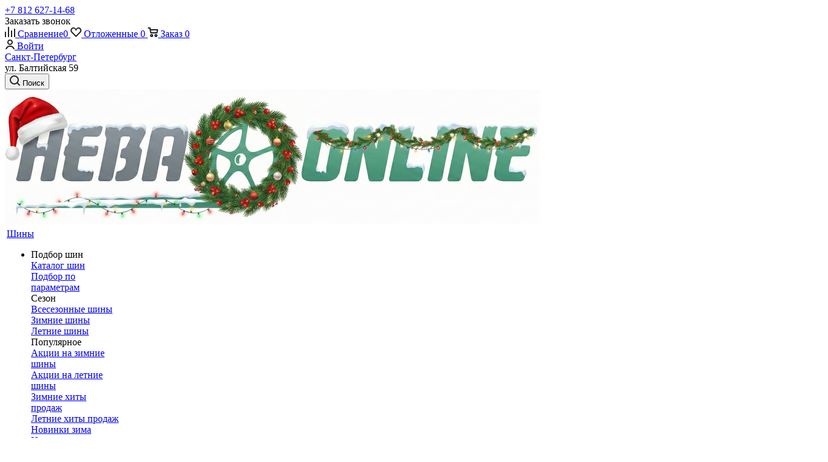

--- FILE ---
content_type: text/html; charset=UTF-8
request_url: https://nevaonline.ru/catalog/moto_tires/petroshina/
body_size: 56895
content:

<!DOCTYPE html>
<html xmlns="https://www.w3.org/1999/xhtml" xml:lang="ru" lang="ru" >
<head><link href="https://nevaonline.ru/catalog/moto_tires/petroshina/" rel="canonical" />

<meta name="google-site-verification" content="OnQoUBumEoIL3v8FHsLhqPgeQt97XEwCAjj3qGvaIcU" />



			

			

									<title>Мотошины Петрошина купить недорого в СПб &#9989; - НеваОнлайн</title>
				
			


	<meta name="viewport" content="initial-scale=1.0, width=device-width" />
	<meta name="HandheldFriendly" content="true" />
	<meta name="yes" content="yes" />
	<meta name="apple-mobile-web-app-status-bar-style" content="black" />
	<meta name="SKYPE_TOOLBAR" content="SKYPE_TOOLBAR_PARSER_COMPATIBLE" />
	<meta http-equiv="Content-Type" content="text/html; charset=UTF-8" />
<meta name="keywords" content="интернет-магазин, заказать, купить, шины, диски, СПб, Санкт-Петербург" />
<meta name="description" content="&#11088;&#11088;&#11088;&#11088;&#11088; Купить мото шины Петрошина недорого &#9989; в Санкт-Петербурге! Низкая цена на мото резину Петрошина от официального дилера НеваОнлайн. Акции, скидки &#127873; !" />
<link href="/bitrix/js/main/core/css/core.min.css?15667467362854" rel="stylesheet" />

<script data-skip-moving="true">(function(w, d, n) {var cl = "bx-core";var ht = d.documentElement;var htc = ht ? ht.className : undefined;if (htc === undefined || htc.indexOf(cl) !== -1){return;}var ua = n.userAgent;if (/(iPad;)|(iPhone;)/i.test(ua)){cl += " bx-ios";}else if (/Android/i.test(ua)){cl += " bx-android";}cl += (/(ipad|iphone|android|mobile|touch)/i.test(ua) ? " bx-touch" : " bx-no-touch");cl += w.devicePixelRatio && w.devicePixelRatio >= 2? " bx-retina": " bx-no-retina";var ieVersion = -1;if (/AppleWebKit/.test(ua)){cl += " bx-chrome";}else if ((ieVersion = getIeVersion()) > 0){cl += " bx-ie bx-ie" + ieVersion;if (ieVersion > 7 && ieVersion < 10 && !isDoctype()){cl += " bx-quirks";}}else if (/Opera/.test(ua)){cl += " bx-opera";}else if (/Gecko/.test(ua)){cl += " bx-firefox";}if (/Macintosh/i.test(ua)){cl += " bx-mac";}ht.className = htc ? htc + " " + cl : cl;function isDoctype(){if (d.compatMode){return d.compatMode == "CSS1Compat";}return d.documentElement && d.documentElement.clientHeight;}function getIeVersion(){if (/Opera/i.test(ua) || /Webkit/i.test(ua) || /Firefox/i.test(ua) || /Chrome/i.test(ua)){return -1;}var rv = -1;if (!!(w.MSStream) && !(w.ActiveXObject) && ("ActiveXObject" in w)){rv = 11;}else if (!!d.documentMode && d.documentMode >= 10){rv = 10;}else if (!!d.documentMode && d.documentMode >= 9){rv = 9;}else if (d.attachEvent && !/Opera/.test(ua)){rv = 8;}if (rv == -1 || rv == 8){var re;if (n.appName == "Microsoft Internet Explorer"){re = new RegExp("MSIE ([0-9]+[\.0-9]*)");if (re.exec(ua) != null){rv = parseFloat(RegExp.$1);}}else if (n.appName == "Netscape"){rv = 11;re = new RegExp("Trident/.*rv:([0-9]+[\.0-9]*)");if (re.exec(ua) != null){rv = parseFloat(RegExp.$1);}}}return rv;}})(window, document, navigator);</script>


<link href="https://fonts.googleapis.com/css?family=PT+Sans+Caption:400italic,700italic,400,700&subset=latin,cyrillic-ext"  rel="stylesheet" />
<link href="/bitrix/js/ui/fonts/opensans/ui.font.opensans.min.css?15667470881861"  rel="stylesheet" />
<link href="/bitrix/js/main/popup/dist/main.popup.bundle.min.css?158747912523459"  rel="stylesheet" />
<link href="/bitrix/cache/css/s1/aspro_tires3/page_6123f8621e1c63064e2ca32fe5ad3af1/page_6123f8621e1c63064e2ca32fe5ad3af1_v1.css?176673224211254"  rel="stylesheet" />
<link href="/bitrix/cache/css/s1/aspro_tires3/template_028a35ee54cd7b0fa5674b36a6870a0c/template_028a35ee54cd7b0fa5674b36a6870a0c_v1.css?17667322081131738"  data-template-style="true" rel="stylesheet" />
<link href="/bitrix/panel/main/popup.min.css?156674673720704"  data-template-style="true"  rel="stylesheet" />







<script data-skip-moving='true'>window['asproRecaptcha'] = {params: {'recaptchaColor':'light','recaptchaLogoShow':'y','recaptchaSize':'normal','recaptchaBadge':'bottomright','recaptchaLang':'ru'},key: '6Ldn9roUAAAAAIhiLjnUy8RRWcvSjpXz9WtZQW4j'};</script>
<script data-skip-moving='true'>!function(a,e,r,c,t){function n(r){var c=e.getElementById(r);if(c&&!(c.className.indexOf("g-recaptcha")<0)&&a.grecaptcha&&!c.children.length){var n=grecaptcha.render(r,{sitekey:a[t].key+"",theme:a[t].params.recaptchaColor+"",size:a[t].params.recaptchaSize+"",callback:"onCaptchaVerify"+a[t].params.recaptchaSize,badge:a[t].params.recaptchaBadge});$(c).attr("data-widgetid",n)}}a.onLoadRenderRecaptcha=function(){for(var e in a[c].args)a[c].args.hasOwnProperty(e)&&n(a[c].args[e][0]);a[c]=function(a){n(a)}},a[c]=a[c]||function(){a[c].args=a[c].args||[],a[c].args.push(arguments),function(e,r,c){var n;e.getElementById(c)||(n=e.createElement(r),n.id=c,n.src="//www.google.com/recaptcha/api.js?hl="+a[t].params.recaptchaLang+"&onload=onLoadRenderRecaptcha&render=explicit",e.head.appendChild(n))}(e,r,"recaptchaApiLoader")}}(window,document,"script","renderRecaptchaById","asproRecaptcha");</script>
<script data-skip-moving='true'>!function(){var e=function(e){for(var a=e;a;)if(a=a.parentNode,"form"===a.nodeName.toLowerCase())return a;return null},a=function(e){var a=[],t=null,n=!1;"undefined"!=typeof e&&(n=null!==e),t=n?e.getElementsByTagName("input"):document.getElementsByName("captcha_word");for(var r=0;r<t.length;r++)"captcha_word"===t[r].name&&a.push(t[r]);return a},t=function(e){for(var a=[],t=e.getElementsByTagName("img"),n=0;n<t.length;n++)(/\/bitrix\/tools\/captcha.php\?(captcha_code|captcha_sid)=[^>]*?/i.test(t[n].src)||"captcha"===t[n].id)&&a.push(t[n]);return a},n=function(){var t=null,n=a(t);if(0===n.length)return[];for(var r=[],c=0;c<n.length;c++){var o=e(n[c]);null!==o&&r.push(o)}return r},r=function(e){var a="recaptcha-dynamic-"+(new Date).getTime();if(null!==document.getElementById(a)){var t=!1,n=null,r=65535;do n=Math.floor(Math.random()*r),t=null!==document.getElementById(a+n);while(t);a+=n}var c=document.createElement("div");c.id=a,c.className="g-recaptcha",c.attributes["data-sitekey"]=window.asproRecaptcha.key,e.parentNode&&(e.parentNode.className+=" recaptcha_text",e.parentNode.replaceChild(c,e)),renderRecaptchaById(a)},c=function(e){var a="[data-uri]";e.attributes.src=a,e.style.display="none","src"in e&&(e.parentNode&&(e.parentNode.className+=" recaptcha_tmp_img"),e.src=a)},o=function(e){"function"==typeof $&&$(e).find(".captcha-row label > span").length&&$(e).find(".captcha-row label > span").html(BX.message("RECAPTCHA_TEXT")+' <span class="star">*</span>')},p=function(){for(var e,p=n(),d=0;d<p.length;d++){var i=p[d],s=a(i);if(0!==s.length){var l=t(i);if(0!==l.length){for(e=0;e<s.length;e++)r(s[e]);for(e=0;e<l.length;e++)c(l[e]);o(i)}}}},d=function(){if("undefined"!=typeof renderRecaptchaById)for(var e=document.getElementsByClassName("g-recaptcha"),a=0;a<e.length;a++){var t=e[a];if(0===t.innerHTML.length){var n=t.id;if("string"==typeof n&&0!==n.length){if("function"==typeof $){var r=$(t).closest(".captcha-row");r.length&&(r.addClass(window.asproRecaptcha.params.recaptchaSize+" logo_captcha_"+window.asproRecaptcha.params.recaptchaLogoShow+" "+window.asproRecaptcha.params.recaptchaBadge),r.find(".captcha_image").addClass("recaptcha_tmp_img"),r.find(".captcha_input").addClass("recaptcha_text"),"invisible"!==window.asproRecaptcha.params.recaptchaSize&&(r.find("input.recaptcha").length||$('<input type="text" class="recaptcha" value="" />').appendTo(r)))}renderRecaptchaById(n)}}}},i=function(){try{return d(),window.renderRecaptchaById&&window.asproRecaptcha&&window.asproRecaptcha.key?(p(),!0):(console.error("Bad captcha keys or module error"),!0)}catch(e){return console.error(e),!0}};document.addEventListener?document.addEventListener("DOMNodeInserted",i,!1):console.warn("Your browser does not support dynamic ReCaptcha replacement")}();</script>
            <!-- Yandex.Metrika counter -->
            
            <noscript>
                <div><img src="https://mc.yandex.ru/watch/33539873"
                          style="position:absolute; left:-9999px;" alt=""/>
                </div>
            </noscript>
            <!-- /Yandex.Metrika counter -->
			            <!-- Yandex.Metrika counter -->
            
            <noscript>
                <div><img src="https://mc.yandex.ru/watch/83628430"
                          style="position:absolute; left:-9999px;" alt=""/>
                </div>
            </noscript>
            <!-- /Yandex.Metrika counter -->
			

<link rel="shortcut icon" href="/favicon.ico?1766660931" type="image/x-icon" />
<link rel="apple-touch-icon" sizes="180x180" href="/upload/CTires2/f49/f49cfa05f9d14c953f7992720cc313a6.png" />
<meta property="og:title" content="Мотошины Петрошина купить недорого в СПб &#9989; - НеваОнлайн" />
<meta property="og:type" content="website" />
<meta property="og:image" content="https://nevaonline.ru:443/upload/CTires2/2e8/2e8652ca463c704518b6359d7d19f6f8.png" />
<link rel="image_src" href="https://nevaonline.ru:443/upload/CTires2/2e8/2e8652ca463c704518b6359d7d19f6f8.png"  />
<meta property="og:url" content="https://nevaonline.ru:443/catalog/moto_tires/petroshina/" />
<meta property="og:description" content="&#11088;&#11088;&#11088;&#11088;&#11088; Купить мото шины Петрошина недорого &#9989; в Санкт-Петербурге! Низкая цена на мото резину Петрошина от официального дилера НеваОнлайн. Акции, скидки &#127873; !" />
	<style>
	.title-section {
		font-size: 1.714em;
		font-weight: 100;
		line-height: 19px;
margin-bottom: 26px !important;
	}
	.media {
		display: -ms-flexbox;
		display: flex;
		-ms-flex-align: start;
		align-items: flex-start;
	}
	.media-body {
		-ms-flex: 1;
		flex: 1;
	}
	.media-body p{
		margin:0;
	}
	.media a{
		margin-right: 20px;
		width: 110px;
	}
	.media a img{
		object-fit: contain;
		width: 100%;
	}
	.media-body .desc-link{
		display: table;
		margin-top: 7px;
		width: 100%;
	}
	.media-body .desc-link .link-section{
		display: table;
		font-size: 13px;
		text-decoration:underline;
		font-weight:100;
	}
	.mr-3, .mx-3 {
		margin-right: 1rem!important;
	}
	.mb-4 {
		margin-bottom: 4rem!important;
	}
	.link-section{
		font-size: 17px;
    	font-weight: 600;
	}
	.season-block{
		padding: 30px 38px 31px;
    	border: 1px solid #eeeeee;
		margin: 0 0 38px;
	}
   .season-link-table {
        display: block;
        margin: 0 auto;
        color: #000;
        font-size: 14px;
        font-weight: 400;
        padding: 3px;
        border-bottom: 1px solid #eeeeee;
        text-transform: uppercase;
        text-align: center;
    }

    .season-link-table:hover {
        color: #1b9e77;
    }

    .season-table {
        border-collapse: collapse;
        border-spacing: 0;
        width: 100%;
    }


    .season-table thead {
        display: table-row-group;
        vertical-align: baseline;
        border-color: inherit;
    }

    .season-table tbody {
        display: table-row-group;
        vertical-align: baseline;
        border-color: inherit;
        border: 1px solid #eeeeee;
    }

    .season-table th {
        padding: 10px;
        border: 1px solid #eeeeee;
        font-weight: 100;
        text-transform: capitalize;
        background-color: #1b9e77;
        border-color: #1b9e77;
        text-align: center;
    }

    .season-table th a {
        color: #ffffff;
        text-transform: capitalize;
    }
    .season-table td {
        border-right: 1px solid #eeeeee;
		border-left: 1px solid #eeeeee;
    }
	.btn-season{
		margin: 38px 0;
		text-align: center;
	}
	.btn-season .js-btn{
		padding: 15px;
        background-color: #1b9e77;
        border-color: #1b9e77;
		color: #ffffff;
		cursor:pointer;
		border-radius: 2px;
	}
	.btn-season .js-btn:hover{
		background-color: #1fb88b;
    	border-color: #1fb88b;
	}
	.cut{
		height: auto;
    	overflow: hidden;
		border-bottom: 1px solid #eeeeee;
	}
	.avto-marka-elem{

  /* Old Chrome, Safari, Opera */
  -webkit-column-count: 7;

  /* Old Firefox */
  -moz-column-count: 7;

  /* Statndard syntax */
  column-count: 7;
	}

	.avto-marka-elem a{
		width: 200px;
		display: table;
    	color: #000;
	}
    .avto-marka-elem a:hover {
        color: #1b9e77;
    }
	.avto-marka-title{
    text-transform: uppercase;
    font-weight: 400;

	}
	.title-tiporazmer-table{
		margin-top: 4rem !important;

	}
	#tab_slider_wrapp .tabs_content > li:not(:first-child){
		display:none;
	}
	.catalog .catalog_block {
		padding-bottom: 18rem;
	}
	.bottom_nav.block, .search.block .bottom_nav {
		position: absolute !important;
		bottom: 0 !important;
		top:unset;
	}
	.catalog_section_list.type_2 {
		padding-bottom: 8rem;
	}
	/* body #content .wrapper_inner .catalog-new-flex .right_block{
		order: 2;
	}
    body #content .wrapper_inner .catalog-new-flex .left_block {
		order: 1;
	}*/
	@media screen and (max-width: 991px) {
	  .media a {
			width: 82px;
		}
		.media {
			margin-bottom: 20px;
		}
		.season-wrap {
			/*display: block;*/
			width: 100%;
			overflow-x: auto;
		}

		.catalog-new-flex{
			display:flex;
			align-items:flex-start;
			justify-content:flex-start;
			flex-wrap:wrap;
		}
		body #content .wrapper_inner .catalog-new-flex .right_block{
			order: 2;
			    width: 100%;
		}
		body #content .wrapper_inner .catalog-new-flex .left_block.filter_visible {
            order: 1;
   		 	position: relative;
                width: 100%;
		}
		body #content .wrapper_inner .catalog-new-flex .left_block>.visible_mobile_filter {
			position: relative;
			top: 0 !important;
			left: 0;
			right: unset;
			z-index: 100;
			display:none;

		}
        body #content .wrapper_inner .catalog-new-flex .bx_filter.bx_filter_vertical:not(.front_filter) {
          position: relative;
		}
		body #content .wrapper_inner .catalog-new-flex .adaptive_filter {
			float: unset;
			display: block;
			margin-bottom:1.5rem;
			width: 100%;
    		padding: 0;
		}
		body #content .wrapper_inner .catalog-new-flex .adaptive_filter .filter_opener.opened i {
			background-position: -18px -62px;
		}
		body #content .wrapper_inner .catalog-new-flex .adaptive_filter .filter_opener.opened{
			border:1.5px solid #8e8c8c;
			background:#fff;

		}
		body #content .wrapper_inner .catalog-new-flex .adaptive_filter .filter_opener.opened span {
			color: #8e8c8c;
		}
		body #content .wrapper_inner .catalog-new-flex .title-filter{
			/*display: block;*/
		}
	}
	@media screen and (max-width: 450px) {
		body #content .wrapper_inner .catalog-new-flex .adaptive_filter .filter_opener{
			text-align: center;
    		padding: 1.25rem 0;
		}
		body #content .wrapper_inner .catalog-new-flex .adaptive_filter .filter_opener span {
			font-size: 1.75rem;
			line-height:normal;
		}
		body #content .wrapper_inner .catalog-new-flex .adaptive_filter  .filter_opener i{
			display:none;
		}
	}
</style>

    <link rel="stylesheet" href="/bitrix/templates/aspro_tires3/css/simple-adaptive-slider.min.css">



</head>

<body class="fill_bg_n site_s1" id="main">
	<div id="panel"></div>
	
	<!--'start_frame_cache_oNVWuj'-->





<!--'end_frame_cache_oNVWuj'-->				<!--'start_frame_cache_basketitems-component-block'-->												<div id="ajax_basket"></div>
					<!--'end_frame_cache_basketitems-component-block'-->							
	<div class="wrapper1  catalog_page basket_normal basket_fill_DARK side_LEFT catalog_icons_Y banner_auto  mheader-v1 header-v1 regions_N fill_N footer-v1 front-vindex1 mfixed_N mfixed_view_always title-v1 with_phones">

		<!--<div class="bannertop active">
	<div class="container">
		<div class="row">
			<p style="text-align: center;">
 <strong>Уважаемые покупатели!&nbsp;&nbsp;</strong><span style="color: #ff0000;"><strong>Поздравляем с Наступающим Новым Годом и Рождеством!</strong></span><span style="color: #ff0000;">&nbsp;</span>График работы в праздничные дни изменен:&nbsp;&nbsp;<span style="color: #ff0000;">31</span>&nbsp;декабря&nbsp;<span style="color: #ff0000;">1,2,7</span>&nbsp;января&nbsp;<span style="color: #ff0000;">выходной</span>.&nbsp; Остальные дни работаем в штатном режиме. Просим обратить Ваше внимание&nbsp; что сроки поставок товаров с удаленных складов изменены. Подробности уточняйте у наших сотрудников.
			</p>
			<div class="bannertop__close">
			</div>
		</div>
	</div>
</div>
 <br>-->		


		<div class="header_wrap visible-lg visible-md title-v1">
			<header id="header">
				<div class="top-block top-block-v1">
	<div class="maxwidth-theme">
		<div class="wrapp_block">
			<div class="row">
									<div class="top-block-item col-md-4">
						<div class="phone-block">
															<div class="inline-block">
									
		
											<!-- noindex -->
			<div class="phone">
				<i class="svg svg-phone"></i>
				<a rel="nofollow" href="tel:+78126271468">+7 812 627-14-68</a>
							</div>
			<!-- /noindex -->
					
		
									</div>
																						<div class="inline-block">
									<span class="callback-block animate-load twosmallfont colored" data-event="jqm" data-param-form_id="CALLBACK" data-name="callback">Заказать звонок</span>
								</div>
													</div>
					</div>
								<div class="top-block-item pull-right show-fixed top-ctrl">
					<div class="basket_wrap twosmallfont">
													<!--'start_frame_cache_header-basket-with-compare-block1'-->														<!--index-->
			<a class="basket-link compare    " href="/catalog/compare/" title="Список сравниваемых элементов">
		<span class="js-basket-block"><i class="svg inline  svg-inline-compare " aria-hidden="true" ><svg xmlns="http://www.w3.org/2000/svg" width="17" height="17" viewBox="0 0 17 17">
  <defs>
    <style>
      .comcls-1 {
        fill: #222;
        fill-rule: evenodd;
      }
    </style>
  </defs>
  <path class="comcls-1" d="M16,3h0a1,1,0,0,1,1,1V17H15V4A1,1,0,0,1,16,3ZM11,6a1,1,0,0,1,1,1V17H10V7A1,1,0,0,1,11,6ZM6,0A1,1,0,0,1,7,1V17H5V1A1,1,0,0,1,6,0ZM1,8A1,1,0,0,1,2,9v8H0V9A1,1,0,0,1,1,8Z"/>
</svg>
</i><span class="title dark_link">Сравнение</span><span class="count">0</span></span>
	</a>
	<!--/index-->																		<!-- noindex -->
																		<a rel="nofollow" class="basket-link delay   " href="/basket/#delayed" title="Список отложенных товаров пуст">
								<span class="js-basket-block">
									<i class="svg inline  svg-inline-wish " aria-hidden="true" ><svg xmlns="http://www.w3.org/2000/svg" width="18" height="15.906" viewBox="0 0 18 15.906">
  <defs>
    <style>
      .whcls-1 {
        fill: #222;
        fill-rule: evenodd;
      }
    </style>
  </defs>
  <path class="whcls-1" d="M16.2,8.884L9.135,15.912h-0.3L1.263,8.468l0.01-.005a5.127,5.127,0,0,1-1.3-3.421A4.931,4.931,0,0,1,4.792.007,4.776,4.776,0,0,1,9.01,2.653,4.745,4.745,0,0,1,13.212,0,4.9,4.9,0,0,1,18,5,5.054,5.054,0,0,1,16.2,8.884Zm-1.277-1.6L9.1,13.208H8.855L2.744,7,2.762,6.98A2.989,2.989,0,1,1,7.383,3.2l0.008-.007L7.428,3.251a2.99,2.99,0,0,1,.216.36L9.036,5.934l1.274-2.239a2.992,2.992,0,0,1,.233-0.41h0A2.993,2.993,0,1,1,14.919,7.288Z"/>
</svg>
</i>									<span class="title dark_link">Отложенные</span>
									<span class="count">0</span>
								</span>
							</a>
																						<a rel="nofollow" class="dark-color basket-link basket    " href="/basket/" title="Заказ пуст">
							<span class="js-basket-block">
								<i class="svg inline  svg-inline-basket " aria-hidden="true" ><svg xmlns="http://www.w3.org/2000/svg" width="17" height="16" viewBox="0 0 17 16">
  <defs>
    <style>
      .cls-1 {
        fill: #222;
        fill-rule: evenodd;
      }
    </style>
  </defs>
  <path data-name="Ellipse 2 copy" class="cls-1" d="M1500,66.344l-0.63.656h-10.62l-0.75-.781L1486.85,59H1485a1,1,0,1,1,0-2h2c0.26,0,.52.006,0.52,0.006a1.048,1.048,0,0,1,1.15.763L1489.16,60h11.34l0.5,0.5V62ZM1489.37,62l0.41,3h8.5l0.72-3h-9.63Zm1.13,6a2.5,2.5,0,1,1-2.5,2.5A2.5,2.5,0,0,1,1490.5,68Zm-0.5,3h1V70h-1v1Zm7.5-3a2.5,2.5,0,1,1-2.5,2.5A2.5,2.5,0,0,1,1497.5,68Zm-0.5,3h1V70h-1v1Z" transform="translate(-1484 -57)"/>
</svg>
</i>																<span class="title dark_link">Заказ</span>
																<span class="count">0</span>
							</span>
						</a>
										<!-- /noindex -->
							<!--'end_frame_cache_header-basket-with-compare-block1'-->								</div>
				</div>
				<div class="top-block-item pull-right show-fixed top-ctrl">
					<div class="personal_wrap">
						<div class="personal top login twosmallfont">
							
		<!--'start_frame_cache_header-auth-block1'-->			<!-- noindex --><a rel="nofollow" title="Мой кабинет" class="personal-link dark-color animate-load" data-event="jqm" data-param-type="auth" data-param-backurl="/catalog/moto_tires/petroshina/" data-name="auth" href="/personal/"><i class="svg inline  svg-inline-cabinet" aria-hidden="true" title="Мой кабинет"><svg xmlns="http://www.w3.org/2000/svg" width="16" height="16" viewBox="0 0 16 16">
  <defs>
    <style>
      .cls-1 {
        fill: #222;
        fill-rule: evenodd;
      }
    </style>
  </defs>
  <path class="cls-1" d="M13.88,16A5.616,5.616,0,0,0,3.128,16h-2.1a7.66,7.66,0,0,1,14.954,0h-2.1ZM8.5,0A4.5,4.5,0,1,1,4,4.5,4.5,4.5,0,0,1,8.5,0Zm0,2A2.5,2.5,0,1,1,6,4.5,2.5,2.5,0,0,1,8.5,2Z"/>
</svg>
</i><span class="wrap"><span class="name">Войти</span></span></a><!-- /noindex -->		<!--'end_frame_cache_header-auth-block1'-->
							</div>
					</div>
				</div>
				<div class="top-block-item pull-left visible-lg header-city">
					<a href="#" class="change-city">Санкт-Петербург</a>
				</div>
				<div class="top-block-item pull-left visible-lg adress">
					
		
							<div class="address twosmallfont inline-block">
					ул. Балтийская 59				</div>
			
		
					</div>
				<div class="top-block-item pull-right show-fixed top-ctrl">
					<button class="top-btn inline-search-show twosmallfont">
						<i class="svg inline  svg-inline-search" aria-hidden="true" ><svg xmlns="http://www.w3.org/2000/svg" width="17" height="17" viewBox="0 0 17 17">
  <defs>
    <style>
      .sscls-1 {
        fill: #222;
        fill-rule: evenodd;
      }
    </style>
  </defs>
  <path class="sscls-1" d="M7.5,0A7.5,7.5,0,1,1,0,7.5,7.5,7.5,0,0,1,7.5,0Zm0,2A5.5,5.5,0,1,1,2,7.5,5.5,5.5,0,0,1,7.5,2Z"/>
  <path class="sscls-1" d="M13.417,12.035l3.3,3.3a0.978,0.978,0,1,1-1.382,1.382l-3.3-3.3A0.978,0.978,0,0,1,13.417,12.035Z"/>
</svg>
</i>						<span class="dark-color">Поиск</span>
					</button>
				</div>
							</div>
		</div>
	</div>
</div>
<div class="header-wrapper topmenu-LIGHT">
	<div class="wrapper_inner">
		<div class="logo_and_menu-row">
			<div class="logo-row row">
				<div class="logo-block col-md-2 col-sm-3">
					<div class="logo colored">
						<a href="/"><img src="/upload/CTires2/2e8/2e8652ca463c704518b6359d7d19f6f8.png" alt="НеваОнлайн" title="НеваОнлайн" /></a>					</div>
				</div>
				<div class="col-md-2 hidden-sm hidden-xs">
					<div class="top-description">
											</div>
				</div>
				<div class="col-md-8 menu-row">
					<div class="nav-main-collapse collapse in">
						<div class="menu-only">
							<nav class="mega-menu sliced">
										<div class="table-menu">
		<table>
			<tr>
					
									
										<td class="menu-item unvisible dropdown catalog wide_menu  ">
						<div class="wrap">
							<a class="dropdown-toggle" href="/catalog/tires/">
								<div>
									Шины									<div class="line-wrapper"><span class="line"></span></div>
								</div>
							</a>
																						<span class="tail"></span>
																<ul class="dropdown-menu double_childs">
																			<li class="double_menu left">
											<div class="items_wrap left">
																																						<div class="childs_wrap">
														<div class="name">Подбор шин</div>
														<div class="items">
																															<div class="item"><a href="/catalog/tires/search/">Каталог шин</a></div>
																															<div class="item"><a href="/catalog/tires/">Подбор по параметрам</a></div>
																													</div>
													</div>
																																																			<div class="childs_wrap">
														<div class="name">Сезон</div>
														<div class="items">
																															<div class="item"><a href="/catalog/tires/search/sezonnost-is-all_season/">Всесезонные шины</a></div>
																															<div class="item"><a href="/catalog/tires/search/sezonnost-is-winter/">Зимние шины</a></div>
																															<div class="item"><a href="/catalog/tires/search/sezonnost-is-summer/">Летние шины</a></div>
																													</div>
													</div>
																																																			<div class="childs_wrap">
														<div class="name">Популярное</div>
														<div class="items">
																															<div class="item"><a href="https://nevaonline.ru/catalog/tires/search/sezonnost-is-winter/hit-is-stock/">Акции на зимние шины</a></div>
																															<div class="item"><a href="https://nevaonline.ru/catalog/tires/search/sezonnost-is-summer/hit-is-stock/">Акции на летние шины</a></div>
																															<div class="item"><a href="https://nevaonline.ru/catalog/tires/search/sezonnost-is-winter/hit-is-hit/">Зимние хиты продаж</a></div>
																															<div class="item"><a href="https://nevaonline.ru/catalog/tires/search/sezonnost-is-summer/hit-is-hit/">Летние хиты продаж</a></div>
																															<div class="item"><a href="https://nevaonline.ru/catalog/tires/search/sezonnost-is-winter/hit-is-new/">Новинки зима</a></div>
																															<div class="item"><a href="https://nevaonline.ru/catalog/tires/search/sezonnost-is-summer/hit-is-new/">Новинки лето</a></div>
																													</div>
													</div>
																																																	</div>
																							<div class="items_wrap right">
													<div class="name">Популярные типоразмеры</div>
													<div class="items">
																													<div class="item"><a href="/catalog/tires/search/shirina_profilya-is-175/vysota_profilya-is-65/posadochnyy_diametr-is-14/">175/65 R14</a></div>
																													<div class="item"><a href="/catalog/tires/search/shirina_profilya-is-185/vysota_profilya-is-65/posadochnyy_diametr-is-14/">185/65 R14</a></div>
																													<div class="item"><a href="/catalog/tires/search/shirina_profilya-is-185/vysota_profilya-is-65/posadochnyy_diametr-is-15/">185/65 R15</a></div>
																													<div class="item"><a href="/catalog/tires/search/shirina_profilya-is-195/vysota_profilya-is-60/posadochnyy_diametr-is-16/">195/60 R16</a></div>
																													<div class="item"><a href="/catalog/tires/search/shirina_profilya-is-195/vysota_profilya-is-55/posadochnyy_diametr-is-15/">195/55 R15</a></div>
																													<div class="item"><a href="/catalog/tires/search/shirina_profilya-is-195/vysota_profilya-is-65/posadochnyy_diametr-is-15/">195/65 R15</a></div>
																													<div class="item"><a href="/catalog/tires/search/shirina_profilya-is-205/vysota_profilya-is-55/posadochnyy_diametr-is-16/">205/55 R16</a></div>
																													<div class="item"><a href="/catalog/tires/search/shirina_profilya-is-205/vysota_profilya-is-65/posadochnyy_diametr-is-16/">205/65 R16</a></div>
																													<div class="item"><a href="/catalog/tires/search/shirina_profilya-is-215/vysota_profilya-is-55/posadochnyy_diametr-is-16/">215/55 R16</a></div>
																													<div class="item"><a href="/catalog/tires/search/shirina_profilya-is-215/vysota_profilya-is-65/posadochnyy_diametr-is-16/">215/65 R16</a></div>
																													<div class="item"><a href="/catalog/tires/search/shirina_profilya-is-205/vysota_profilya-is-50/posadochnyy_diametr-is-17/">205/50 R17</a></div>
																													<div class="item"><a href="/catalog/tires/search/shirina_profilya-is-215/vysota_profilya-is-60/posadochnyy_diametr-is-17/">215/60 R17</a></div>
																													<div class="item"><a href="/catalog/tires/search/shirina_profilya-is-215/vysota_profilya-is-65/posadochnyy_diametr-is-17/">215/65 R17</a></div>
																													<div class="item"><a href="/catalog/tires/search/shirina_profilya-is-235/vysota_profilya-is-55/posadochnyy_diametr-is-17/">235/55 R17</a></div>
																													<div class="item"><a href="/catalog/tires/search/shirina_profilya-is-225/vysota_profilya-is-60/posadochnyy_diametr-is-18/">225/60 R18</a></div>
																													<div class="item"><a href="/catalog/tires/search/shirina_profilya-is-235/vysota_profilya-is-55/posadochnyy_diametr-is-18/">235/55 R18</a></div>
																													<div class="item"><a href="/catalog/tires/search/shirina_profilya-is-285/vysota_profilya-is-60/posadochnyy_diametr-is-20/">285/60 R20</a></div>
																													<div class="item"><a href="/catalog/tires/search/shirina_profilya-is-275/vysota_profilya-is-45/posadochnyy_diametr-is-21/">275/45 R21</a></div>
																											</div>
												</div>
																					</li>
										<li class="double_menu right">
											<div class="title_wrap clearfix">
												<a class="all_brands pull-right" href="/catalog/tires/">Все производители</a>
												<div class="name"></div>
											</div>
											<ul>
																													<li class="  has_img hide_name">
					<a href="/catalog/tires/accelera/" title="Accelera">
														<div class="menu_img"><img src="/upload/resize_cache/iblock/2bc/100_25_1/2bc6a29e1c3328009ce546d41c6a38cc.jpg" alt="Accelera" title="Accelera" /></div>
																			<span class="name">Accelera</span>					</a>
									</li>
																		
															<li class="  has_img hide_name">
					<a href="/catalog/tires/achilles/" title="Achilles">
														<div class="menu_img"><img src="/upload/resize_cache/iblock/4bd/100_25_1/4bd9fe78b99ec87cedf676fe78622cf1.jpg" alt="Achilles" title="Achilles" /></div>
																			<span class="name">Achilles</span>					</a>
									</li>
																		
															<li class="  has_img hide_name">
					<a href="/catalog/tires/advenza/" title="Advenza">
														<div class="menu_img"><img src="/upload/resize_cache/iblock/558/100_25_1/5589fd61ee3cecc0c38991da0a848897.jpeg" alt="Advenza" title="Advenza" /></div>
																			<span class="name">Advenza</span>					</a>
									</li>
																		
															<li class="  has_img hide_name">
					<a href="/catalog/tires/altenzo/" title="Altenzo">
														<div class="menu_img"><img src="/upload/resize_cache/iblock/409/100_25_1/4097dd56ea55752f952b60735eae81e0.png" alt="Altenzo" title="Altenzo" /></div>
																			<span class="name">Altenzo</span>					</a>
									</li>
																		
															<li class="  has_img hide_name">
					<a href="/catalog/tires/amtel/" title="Amtel">
														<div class="menu_img"><img src="/upload/resize_cache/iblock/06d/100_25_1/06dca5a1f40fbdcbf3cfeaf444302e85.jpg" alt="Amtel" title="Amtel" /></div>
																			<span class="name">Amtel</span>					</a>
									</li>
																		
															<li class="  has_img hide_name">
					<a href="/catalog/tires/antares/" title="Antares">
														<div class="menu_img"><img src="/upload/resize_cache/iblock/252/100_25_1/2528f79bac5a7ec7f6ee381a370b6d29.jpg" alt="Antares" title="Antares" /></div>
																			<span class="name">Antares</span>					</a>
									</li>
																		
															<li class="  has_img hide_name">
					<a href="/catalog/tires/aplus/" title="Aplus">
														<div class="menu_img"><img src="/upload/resize_cache/iblock/6e2/100_25_1/6e210232032c40855e3afd5dd31941ba.jpg" alt="Aplus" title="Aplus" /></div>
																			<span class="name">Aplus</span>					</a>
									</li>
																		
															<li class="  has_img hide_name">
					<a href="/catalog/tires/arivo/" title="Arivo">
														<div class="menu_img"><img src="/upload/resize_cache/iblock/8c9/100_25_1/8c94175c772a75d39a516fc6391fcd9a.jpg" alt="Arivo" title="Arivo" /></div>
																			<span class="name">Arivo</span>					</a>
									</li>
																		
															<li class="  has_img hide_name">
					<a href="/catalog/tires/armstrong/" title="Armstrong">
														<div class="menu_img"><img src="/upload/resize_cache/iblock/f4f/100_25_1/f4f325e8f21e76f83f2452bc5c75f4e4.jpg" alt="Armstrong" title="Armstrong" /></div>
																			<span class="name">Armstrong</span>					</a>
									</li>
																		
															<li class="  has_img hide_name">
					<a href="/catalog/tires/atlander/" title="Atlander">
														<div class="menu_img"><img src="/upload/resize_cache/iblock/ff6/100_25_1/ff6d45c4efe0e78c605b0486f9c413fd.jpg" alt="Atlander" title="Atlander" /></div>
																			<span class="name">Atlander</span>					</a>
									</li>
																		
															<li class="  has_img hide_name">
					<a href="/catalog/tires/attar/" title="Attar">
														<div class="menu_img"><img src="/upload/resize_cache/iblock/fd0/100_25_1/fd0806e20ead6ca7db2926e190449593.jpg" alt="Attar" title="Attar" /></div>
																			<span class="name">Attar</span>					</a>
									</li>
																		
															<li class="  has_img hide_name">
					<a href="/catalog/tires/austone/" title="Austone">
														<div class="menu_img"><img src="/upload/resize_cache/iblock/83b/100_25_1/83ba98c0b8075900daabf236d59cf2b2.jpg" alt="Austone" title="Austone" /></div>
																			<span class="name">Austone</span>					</a>
									</li>
																		
															<li class="  has_img hide_name">
					<a href="/catalog/tires/autogreen/" title="Autogreen">
														<div class="menu_img"><img src="/upload/resize_cache/iblock/c28/100_25_1/c283664cb08d865084e3bf0bf1aca0b1.jpg" alt="Autogreen" title="Autogreen" /></div>
																			<span class="name">Autogreen</span>					</a>
									</li>
																		
															<li class="  has_img hide_name">
					<a href="/catalog/tires/avatyre/" title="Avatyre">
														<div class="menu_img"><img src="/upload/resize_cache/iblock/396/100_25_1/396d87e5835f472771fecf1a73b61779.jpg" alt="Avatyre" title="Avatyre" /></div>
																			<span class="name">Avatyre</span>					</a>
									</li>
																		
															<li class="  has_img hide_name">
					<a href="/catalog/tires/avon/" title="Avon">
														<div class="menu_img"><img src="/upload/resize_cache/iblock/bb7/100_25_1/bb707eb7da15c8b6993e4d88bd1132ef.jpg" alt="Avon" title="Avon" /></div>
																			<span class="name">Avon</span>					</a>
									</li>
																		
															<li class="  has_img hide_name">
					<a href="/catalog/tires/barez/" title="Barez">
														<div class="menu_img"><img src="/upload/resize_cache/iblock/0c6/100_25_1/0c6ed413c336d0d9b051332303a9f23b.jpg" alt="Barez" title="Barez" /></div>
																			<span class="name">Barez</span>					</a>
									</li>
																		
															<li class="  has_img hide_name">
					<a href="/catalog/tires/bars/" title="Bars">
														<div class="menu_img"><img src="/upload/resize_cache/iblock/eed/100_25_1/eed9630c0d0d6e9741181f1d2b2531df.jpg" alt="Bars" title="Bars" /></div>
																			<span class="name">Bars</span>					</a>
									</li>
																		
															<li class="  has_img hide_name">
					<a href="/catalog/tires/barum/" title="Barum">
														<div class="menu_img"><img src="/upload/resize_cache/iblock/168/100_25_1/1683702459c2f541e81e578b0b02024e.jpg" alt="Barum" title="Barum" /></div>
																			<span class="name">Barum</span>					</a>
									</li>
																		
															<li class="  has_img hide_name">
					<a href="/catalog/tires/bearway/" title="Bearway">
														<div class="menu_img"><img src="/upload/resize_cache/iblock/926/100_25_1/92676d4f79fb19f00a61713874cd39ef.jpg" alt="Bearway" title="Bearway" /></div>
																			<span class="name">Bearway</span>					</a>
									</li>
																		
															<li class="  has_img hide_name">
					<a href="/catalog/tires/bfgoodrich/" title="BFGoodrich">
														<div class="menu_img"><img src="/upload/resize_cache/iblock/f5e/100_25_1/f5ea293499c642d8deadde4222cb5370.jpg" alt="BFGoodrich" title="BFGoodrich" /></div>
																			<span class="name">BFGoodrich</span>					</a>
									</li>
																		
															<li class="  ">
					<a href="/catalog/tires/black-arrow/" title="Black Arrow">
												<span class="name">Black Arrow</span>					</a>
									</li>
																		
															<li class="  has_img hide_name">
					<a href="/catalog/tires/blacklion/" title="Blacklion">
														<div class="menu_img"><img src="/upload/resize_cache/iblock/038/100_25_1/03830e247f15f9815b248762c2c62e79.jpg" alt="Blacklion" title="Blacklion" /></div>
																			<span class="name">Blacklion</span>					</a>
									</li>
																		
															<li class="  has_img hide_name">
					<a href="/catalog/tires/boto/" title="Boto">
														<div class="menu_img"><img src="/upload/resize_cache/iblock/54d/100_25_1/54d0c2cfbdaea21b6d3dc9765f486034.jpg" alt="Boto" title="Boto" /></div>
																			<span class="name">Boto</span>					</a>
									</li>
																		
															<li class="  has_img hide_name">
					<a href="/catalog/tires/bridgestone/" title="Bridgestone">
														<div class="menu_img"><img src="/upload/resize_cache/iblock/98e/100_25_1/98e786099d94b800396c6033e4b54676.jpg" alt="Bridgestone" title="Bridgestone" /></div>
																			<span class="name">Bridgestone</span>					</a>
									</li>
																		
															<li class="  has_img hide_name">
					<a href="/catalog/tires/cachland/" title="Cachland">
														<div class="menu_img"><img src="/upload/resize_cache/iblock/afd/100_25_1/afddc912028bcd67ad05f1ad3f040267.jpg" alt="Cachland" title="Cachland" /></div>
																			<span class="name">Cachland</span>					</a>
									</li>
																		
															<li class="  has_img hide_name">
					<a href="/catalog/tires/centara/" title="Centara">
														<div class="menu_img"><img src="/upload/resize_cache/iblock/01e/100_25_1/01eff4192fef41d5def88a3ce5af1622.jpg" alt="Centara" title="Centara" /></div>
																			<span class="name">Centara</span>					</a>
									</li>
																		
															<li class="  has_img hide_name">
					<a href="/catalog/tires/comforser/" title="Comforser">
														<div class="menu_img"><img src="/upload/resize_cache/iblock/008/100_25_1/008f6f8491fc86741686601f5e7af55c.jpg" alt="Comforser" title="Comforser" /></div>
																			<span class="name">Comforser</span>					</a>
									</li>
																		
															<li class="  has_img hide_name">
					<a href="/catalog/tires/compasal/" title="Compasal">
														<div class="menu_img"><img src="/upload/resize_cache/iblock/4c8/100_25_1/4c8666a4c0b7d2bb6249751b80946a92.jpg" alt="Compasal" title="Compasal" /></div>
																			<span class="name">Compasal</span>					</a>
									</li>
																		
															<li class="  has_img hide_name">
					<a href="/catalog/tires/continental/" title="Continental">
														<div class="menu_img"><img src="/upload/resize_cache/iblock/98d/100_25_1/98d24ac3213be999813ae87c286a6550.jpg" alt="Continental" title="Continental" /></div>
																			<span class="name">Continental</span>					</a>
									</li>
																		
															<li class="  has_img hide_name">
					<a href="/catalog/tires/contyre/" title="Contyre">
														<div class="menu_img"><img src="/upload/resize_cache/iblock/b77/100_25_1/b773bd7bcfccc6e7b184e67dce2c5a44.jpg" alt="Contyre" title="Contyre" /></div>
																			<span class="name">Contyre</span>					</a>
									</li>
																		
															<li class="  has_img hide_name">
					<a href="/catalog/tires/cooper/" title="Cooper">
														<div class="menu_img"><img src="/upload/resize_cache/iblock/9a8/100_25_1/9a8bde852ad1a805ad529ff0493291be.jpg" alt="Cooper" title="Cooper" /></div>
																			<span class="name">Cooper</span>					</a>
									</li>
																		
															<li class="  has_img hide_name">
					<a href="/catalog/tires/cordiant/" title="Cordiant">
														<div class="menu_img"><img src="/upload/resize_cache/iblock/8b1/100_25_1/8b129c24a8717bba4bea6e8d4c6b45a0.jpg" alt="Cordiant" title="Cordiant" /></div>
																			<span class="name">Cordiant</span>					</a>
									</li>
																		
															<li class="  has_img hide_name">
					<a href="/catalog/tires/crossleader/" title="Crossleader">
														<div class="menu_img"><img src="/upload/resize_cache/iblock/d38/100_25_1/d38803541f3258d547c5fd4143b7e463.jpg" alt="Crossleader" title="Crossleader" /></div>
																			<span class="name">Crossleader</span>					</a>
									</li>
																		
															<li class="  has_img hide_name">
					<a href="/catalog/tires/delinte/" title="Delinte">
														<div class="menu_img"><img src="/upload/resize_cache/iblock/27e/100_25_1/27eb5a4911f276a0cb5c6a7ac04bfd75.jpg" alt="Delinte" title="Delinte" /></div>
																			<span class="name">Delinte</span>					</a>
									</li>
																		
															<li class="  has_img hide_name">
					<a href="/catalog/tires/delmax/" title="Delmax">
														<div class="menu_img"><img src="/upload/resize_cache/iblock/a64/100_25_1/a64f7b6b889a7912b935316f3bc9d4dc.jpg" alt="Delmax" title="Delmax" /></div>
																			<span class="name">Delmax</span>					</a>
									</li>
																		
															<li class="  has_img hide_name">
					<a href="/catalog/tires/double-coin/" title="Double Coin">
														<div class="menu_img"><img src="/upload/resize_cache/iblock/ab1/100_25_1/ab18de738faaeb294355cbef799e8054.jpg" alt="Double Coin" title="Double Coin" /></div>
																			<span class="name">Double Coin</span>					</a>
									</li>
																		
															<li class="  has_img hide_name">
					<a href="/catalog/tires/doublestar/" title="Doublestar">
														<div class="menu_img"><img src="/upload/resize_cache/iblock/312/100_25_1/312fd4f82cef0b1f00f578f33f24caf2.jpg" alt="Doublestar" title="Doublestar" /></div>
																			<span class="name">Doublestar</span>					</a>
									</li>
																		
															<li class="  has_img hide_name">
					<a href="/catalog/tires/dunlop/" title="Dunlop">
														<div class="menu_img"><img src="/upload/resize_cache/iblock/f70/100_25_1/f7046bda1e44f0bd44e3da23d065d7de.jpg" alt="Dunlop" title="Dunlop" /></div>
																			<span class="name">Dunlop</span>					</a>
									</li>
																		
															<li class="  has_img hide_name">
					<a href="/catalog/tires/duraturn/" title="Duraturn">
														<div class="menu_img"><img src="/upload/resize_cache/iblock/bdb/100_25_1/bdbc956e9409e2c6f4eee3a0a06b2f12.jpg" alt="Duraturn" title="Duraturn" /></div>
																			<span class="name">Duraturn</span>					</a>
									</li>
																		
															<li class="  has_img hide_name">
					<a href="/catalog/tires/dynamo/" title="Dynamo">
														<div class="menu_img"><img src="/upload/resize_cache/iblock/5e9/100_25_1/5e9a537c4eb924f863944c540ae5a079.jpg" alt="Dynamo" title="Dynamo" /></div>
																			<span class="name">Dynamo</span>					</a>
									</li>
																		
															<li class="  has_img hide_name">
					<a href="/catalog/tires/evergreen/" title="Evergreen">
														<div class="menu_img"><img src="/upload/resize_cache/iblock/fb8/100_25_1/fb88196c4a61b1f70e7a862f6af60cfb.jpg" alt="Evergreen" title="Evergreen" /></div>
																			<span class="name">Evergreen</span>					</a>
									</li>
																		
															<li class="  has_img hide_name">
					<a href="/catalog/tires/falken/" title="Falken">
														<div class="menu_img"><img src="/upload/resize_cache/iblock/09d/100_25_1/09d77bfd2120b68b4a61d9afe338cc07.jpg" alt="Falken" title="Falken" /></div>
																			<span class="name">Falken</span>					</a>
									</li>
																		
															<li class="  has_img hide_name">
					<a href="/catalog/tires/farroad/" title="Farroad">
														<div class="menu_img"><img src="/upload/resize_cache/iblock/2af/100_25_1/2af1be289c0dc0c70700f6a72cfaf701.jpg" alt="Farroad" title="Farroad" /></div>
																			<span class="name">Farroad</span>					</a>
									</li>
																		
															<li class="  has_img hide_name">
					<a href="/catalog/tires/firemax/" title="Firemax">
														<div class="menu_img"><img src="/upload/resize_cache/iblock/d43/100_25_1/d43fa6435e4333c6f04c9b82aff31ae6.jpg" alt="Firemax" title="Firemax" /></div>
																			<span class="name">Firemax</span>					</a>
									</li>
																		
															<li class="  has_img hide_name">
					<a href="/catalog/tires/firestone/" title="Firestone">
														<div class="menu_img"><img src="/upload/resize_cache/iblock/9fd/100_25_1/9fdf78ec6675098cbdc8c14c545488a2.jpg" alt="Firestone" title="Firestone" /></div>
																			<span class="name">Firestone</span>					</a>
									</li>
																		
															<li class="  has_img hide_name">
					<a href="/catalog/tires/formula/" title="Formula">
														<div class="menu_img"><img src="/upload/resize_cache/iblock/44f/100_25_1/44fdc0137b3a70b96bfcafedfd831e3e.jpg" alt="Formula" title="Formula" /></div>
																			<span class="name">Formula</span>					</a>
									</li>
																		
															<li class="  has_img hide_name">
					<a href="/catalog/tires/fortune/" title="Fortune">
														<div class="menu_img"><img src="/upload/resize_cache/iblock/1c7/100_25_1/1c772386ee6ec13c924d40a7851fd848.jpg" alt="Fortune" title="Fortune" /></div>
																			<span class="name">Fortune</span>					</a>
									</li>
																		
															<li class="  has_img hide_name">
					<a href="/catalog/tires/fronway/" title="Fronway">
														<div class="menu_img"><img src="/upload/resize_cache/iblock/fe0/100_25_1/fe0a0b37a3a04ec35dd44796e470af92.jpg" alt="Fronway" title="Fronway" /></div>
																			<span class="name">Fronway</span>					</a>
									</li>
																		
															<li class="  has_img hide_name">
					<a href="/catalog/tires/general-tire/" title="General Tire">
														<div class="menu_img"><img src="/upload/resize_cache/iblock/0d9/100_25_1/0d9c3ac144a208e67fb6bb0e4ef0ba9a.jpg" alt="General Tire" title="General Tire" /></div>
																			<span class="name">General Tire</span>					</a>
									</li>
																		
															<li class="  has_img hide_name">
					<a href="/catalog/tires/gislaved/" title="Gislaved">
														<div class="menu_img"><img src="/upload/resize_cache/iblock/114/100_25_1/1149852ed99b466356e2107d22077c81.jpg" alt="Gislaved" title="Gislaved" /></div>
																			<span class="name">Gislaved</span>					</a>
									</li>
																		
															<li class="  has_img hide_name">
					<a href="/catalog/tires/goldstone/" title="Goldstone">
														<div class="menu_img"><img src="/upload/resize_cache/iblock/4bf/100_25_1/4bf7ba132585557e58c8a7c8feb7bd52.jpg" alt="Goldstone" title="Goldstone" /></div>
																			<span class="name">Goldstone</span>					</a>
									</li>
																		
															<li class="  has_img hide_name">
					<a href="/catalog/tires/goodride/" title="Goodride">
														<div class="menu_img"><img src="/upload/resize_cache/iblock/19e/100_25_1/19ebea177118fb1a3d7549efa1044c6d.jpg" alt="Goodride" title="Goodride" /></div>
																			<span class="name">Goodride</span>					</a>
									</li>
																		
															<li class="  has_img hide_name">
					<a href="/catalog/tires/goodyear/" title="Goodyear">
																		<span class="name">Goodyear</span>					</a>
									</li>
																		
															<li class="  has_img hide_name">
					<a href="/catalog/tires/greentrac/" title="Greentrac">
														<div class="menu_img"><img src="/upload/resize_cache/iblock/59f/100_25_1/59f7e4ee60ed11476a4d457ae76af45c.jpg" alt="Greentrac" title="Greentrac" /></div>
																			<span class="name">Greentrac</span>					</a>
									</li>
																		
															<li class="  has_img hide_name">
					<a href="/catalog/tires/grenlander/" title="Grenlander">
														<div class="menu_img"><img src="/upload/resize_cache/iblock/5b1/100_25_1/5b1ba380efbfb6897e92322d3d7ecf77.jpg" alt="Grenlander" title="Grenlander" /></div>
																			<span class="name">Grenlander</span>					</a>
									</li>
																		
															<li class="  has_img hide_name">
					<a href="/catalog/tires/gripmax/" title="GripMax">
														<div class="menu_img"><img src="/upload/resize_cache/iblock/6bf/100_25_1/6bf8a0c81bf32f37be75f4a6abfd415a.jpg" alt="GripMax" title="GripMax" /></div>
																			<span class="name">GripMax</span>					</a>
									</li>
																		
															<li class="  has_img hide_name">
					<a href="/catalog/tires/gt-radial/" title="GT Radial">
														<div class="menu_img"><img src="/upload/resize_cache/iblock/a9c/100_25_1/a9cc23461d75db7f46e8dcad88a6420c.jpg" alt="GT Radial" title="GT Radial" /></div>
																			<span class="name">GT Radial</span>					</a>
									</li>
																		
															<li class="  has_img hide_name">
					<a href="/catalog/tires/habilead/" title="Habilead">
														<div class="menu_img"><img src="/upload/resize_cache/iblock/741/100_25_1/741d2ac667e646dd6b19f0d70c4bef9d.jpg" alt="Habilead" title="Habilead" /></div>
																			<span class="name">Habilead</span>					</a>
									</li>
																		
															<li class="  has_img hide_name">
					<a href="/catalog/tires/haida/" title="Haida">
														<div class="menu_img"><img src="/upload/resize_cache/iblock/19b/100_25_1/19be0c8a95cebf399d30bc9f75910e43.jpg" alt="Haida" title="Haida" /></div>
																			<span class="name">Haida</span>					</a>
									</li>
																		
															<li class="  has_img hide_name">
					<a href="/catalog/tires/hankook/" title="Hankook">
														<div class="menu_img"><img src="/upload/resize_cache/iblock/4ca/100_25_1/4ca2d0b6875d359488fceb5ebed317b7.jpg" alt="Hankook" title="Hankook" /></div>
																			<span class="name">Hankook</span>					</a>
									</li>
																		
															<li class="  has_img hide_name">
					<a href="/catalog/tires/headway/" title="Headway">
														<div class="menu_img"><img src="/upload/resize_cache/iblock/0ba/100_25_1/0bad256da266980a8bc4239084767e8e.jpg" alt="Headway" title="Headway" /></div>
																			<span class="name">Headway</span>					</a>
									</li>
																		
															<li class="  has_img hide_name">
					<a href="/catalog/tires/hifly/" title="Hifly">
														<div class="menu_img"><img src="/upload/resize_cache/iblock/5a4/100_25_1/5a423c07fb4c13bfc32314089505814d.jpg" alt="Hifly" title="Hifly" /></div>
																			<span class="name">Hifly</span>					</a>
									</li>
																		
															<li class="  has_img hide_name">
					<a href="/catalog/tires/hilo/" title="Hilo">
														<div class="menu_img"><img src="/upload/resize_cache/iblock/a53/100_25_1/a5343c4400da20419c6d7ca7c2d877f5.jpg" alt="Hilo" title="Hilo" /></div>
																			<span class="name">Hilo</span>					</a>
									</li>
																		
															<li class="  has_img hide_name">
					<a href="/catalog/tires/ikon-tyres-nokian-tyres/" title="Ikon Tyres(Nokian Tyres)">
														<div class="menu_img"><img src="/upload/resize_cache/iblock/061/100_25_1/061317167a6222c8b448c37b2df2ac6d.jpg" alt="Ikon Tyres(Nokian Tyres)" title="Ikon Tyres(Nokian Tyres)" /></div>
																			<span class="name">Ikon Tyres(Nokian Tyres)</span>					</a>
									</li>
																		
															<li class="  has_img hide_name">
					<a href="/catalog/tires/ilink/" title="Ilink">
														<div class="menu_img"><img src="/upload/resize_cache/iblock/855/100_25_1/855e0e3b22a2df3ddda63ebcdc1e45f7.jpg" alt="Ilink" title="Ilink" /></div>
																			<span class="name">Ilink</span>					</a>
									</li>
																		
															<li class="  has_img hide_name">
					<a href="/catalog/tires/imperial/" title="Imperial">
														<div class="menu_img"><img src="/upload/resize_cache/iblock/b67/100_25_1/b67f841614403b28fbd450cd782c1f0f.jpg" alt="Imperial" title="Imperial" /></div>
																			<span class="name">Imperial</span>					</a>
									</li>
																		
															<li class="  ">
					<a href="/catalog/tires/jess-tire/" title="Jess Tire">
												<span class="name">Jess Tire</span>					</a>
									</li>
																		
															<li class="  has_img hide_name">
					<a href="/catalog/tires/joyroad/" title="Joyroad">
														<div class="menu_img"><img src="/upload/resize_cache/iblock/df5/100_25_1/df553b7ab36a8f3a0e624deba335c3c9.jpg" alt="Joyroad" title="Joyroad" /></div>
																			<span class="name">Joyroad</span>					</a>
									</li>
																		
															<li class="  has_img hide_name">
					<a href="/catalog/tires/kapsen/" title="Kapsen">
														<div class="menu_img"><img src="/upload/resize_cache/iblock/a41/100_25_1/a4157e35305b8e2272b60133d7ef4920.jpg" alt="Kapsen" title="Kapsen" /></div>
																			<span class="name">Kapsen</span>					</a>
									</li>
																		
															<li class="  ">
					<a href="/catalog/tires/kavir/" title="Kavir">
												<span class="name">Kavir</span>					</a>
									</li>
																		
															<li class="  ">
					<a href="/catalog/tires/kavir-tire/" title="Kavir Tire">
												<span class="name">Kavir Tire</span>					</a>
									</li>
																		
															<li class="  ">
					<a href="/catalog/tires/kingnate/" title="Kingnate">
												<span class="name">Kingnate</span>					</a>
									</li>
																		
															<li class="  has_img hide_name">
					<a href="/catalog/tires/kleber/" title="Kleber">
														<div class="menu_img"><img src="/upload/resize_cache/iblock/80e/100_25_1/80e11777f3a2d7dc47e4c241a73f20ac.jpg" alt="Kleber" title="Kleber" /></div>
																			<span class="name">Kleber</span>					</a>
									</li>
																		
															<li class="  has_img hide_name">
					<a href="/catalog/tires/kormoran/" title="Kormoran">
														<div class="menu_img"><img src="/upload/resize_cache/iblock/838/100_25_1/83831da5bd2fbc9d59b81d8d758ffef1.jpg" alt="Kormoran" title="Kormoran" /></div>
																			<span class="name">Kormoran</span>					</a>
									</li>
																		
															<li class="  has_img hide_name">
					<a href="/catalog/tires/kumho/" title="Kumho">
														<div class="menu_img"><img src="/upload/resize_cache/iblock/756/100_25_1/7565dee4846c5cfa446ad7c8264785f9.jpg" alt="Kumho" title="Kumho" /></div>
																			<span class="name">Kumho</span>					</a>
									</li>
																		
															<li class="  has_img hide_name">
					<a href="/catalog/tires/kustone/" title="Kustone">
														<div class="menu_img"><img src="/upload/resize_cache/iblock/e56/100_25_1/e56915bb34d7f034f716ba5a8df81f21.jpg" alt="Kustone" title="Kustone" /></div>
																			<span class="name">Kustone</span>					</a>
									</li>
																		
															<li class="  has_img hide_name">
					<a href="/catalog/tires/landsail/" title="LandSail">
														<div class="menu_img"><img src="/upload/resize_cache/iblock/b5d/100_25_1/b5d8f865f660c3e3f33eb4ebb82d879e.png" alt="LandSail" title="LandSail" /></div>
																			<span class="name">LandSail</span>					</a>
									</li>
																		
															<li class="  has_img hide_name">
					<a href="/catalog/tires/landspider/" title="Landspider">
														<div class="menu_img"><img src="/upload/resize_cache/iblock/ac1/100_25_1/ac129666158041d105a7a13d3c77733d.jpg" alt="Landspider" title="Landspider" /></div>
																			<span class="name">Landspider</span>					</a>
									</li>
																		
															<li class="  has_img hide_name">
					<a href="/catalog/tires/lanvigator/" title="Lanvigator">
														<div class="menu_img"><img src="/upload/resize_cache/iblock/3f6/100_25_1/3f63b1a553fc0a5dfe4791a4bcd1c85d.jpg" alt="Lanvigator" title="Lanvigator" /></div>
																			<span class="name">Lanvigator</span>					</a>
									</li>
																		
															<li class="  has_img hide_name">
					<a href="/catalog/tires/lassa/" title="Lassa">
														<div class="menu_img"><img src="/upload/resize_cache/iblock/219/100_25_1/219cf649de1362ae673cf4a98032f398.jpg" alt="Lassa" title="Lassa" /></div>
																			<span class="name">Lassa</span>					</a>
									</li>
																		
															<li class="  has_img hide_name">
					<a href="/catalog/tires/laufenn/" title="Laufenn">
														<div class="menu_img"><img src="/upload/resize_cache/iblock/62d/100_25_1/62d7c1fad542b2d369746f86d1d45639.jpg" alt="Laufenn" title="Laufenn" /></div>
																			<span class="name">Laufenn</span>					</a>
									</li>
																		
															<li class="  has_img hide_name">
					<a href="/catalog/tires/leao/" title="Leao">
														<div class="menu_img"><img src="/upload/resize_cache/iblock/152/100_25_1/152f7a4b8c63648ee62098fc8733f70c.jpg" alt="Leao" title="Leao" /></div>
																			<span class="name">Leao</span>					</a>
									</li>
																		
															<li class="  has_img hide_name">
					<a href="/catalog/tires/ling-long/" title="Ling Long">
																		<span class="name">Ling Long</span>					</a>
									</li>
																		
															<li class="  has_img hide_name">
					<a href="/catalog/tires/marshal/" title="Marshal">
														<div class="menu_img"><img src="/upload/resize_cache/iblock/fd4/100_25_1/fd48ce134f793051f270b31ed544030b.jpg" alt="Marshal" title="Marshal" /></div>
																			<span class="name">Marshal</span>					</a>
									</li>
																		
															<li class="  has_img hide_name">
					<a href="/catalog/tires/massimo/" title="Massimo">
														<div class="menu_img"><img src="/upload/resize_cache/iblock/a85/100_25_1/a855e553fab6a53a212e984183c00b4e.jpg" alt="Massimo" title="Massimo" /></div>
																			<span class="name">Massimo</span>					</a>
									</li>
																		
															<li class="  has_img hide_name">
					<a href="/catalog/tires/maxtrek/" title="Maxtrek">
														<div class="menu_img"><img src="/upload/resize_cache/iblock/a7d/100_25_1/a7d45a84f49c13336fab06ba9ee8be1b.jpg" alt="Maxtrek" title="Maxtrek" /></div>
																			<span class="name">Maxtrek</span>					</a>
									</li>
																		
															<li class="  has_img hide_name">
					<a href="/catalog/tires/maxxis/" title="Maxxis">
														<div class="menu_img"><img src="/upload/resize_cache/iblock/e9a/100_25_1/e9aaef1600dc2eec7290b8aa683a1632.jpg" alt="Maxxis" title="Maxxis" /></div>
																			<span class="name">Maxxis</span>					</a>
									</li>
																		
															<li class="  has_img hide_name">
					<a href="/catalog/tires/mazzini/" title="Mazzini">
														<div class="menu_img"><img src="/upload/resize_cache/iblock/313/100_25_1/3135c0abb91be6478a359552f3079abb.jpg" alt="Mazzini" title="Mazzini" /></div>
																			<span class="name">Mazzini</span>					</a>
									</li>
																		
															<li class="  has_img hide_name">
					<a href="/catalog/tires/meteor/" title="Meteor">
														<div class="menu_img"><img src="/upload/resize_cache/iblock/306/100_25_1/3067eb16ac71de13b915d8a564f97c26.gif" alt="Meteor" title="Meteor" /></div>
																			<span class="name">Meteor</span>					</a>
									</li>
																		
															<li class="  has_img hide_name">
					<a href="/catalog/tires/michelin/" title="Michelin">
														<div class="menu_img"><img src="/upload/resize_cache/iblock/c6f/100_25_1/c6f83ba8fa90b1e51e8b2ceea1ad427f.jpg" alt="Michelin" title="Michelin" /></div>
																			<span class="name">Michelin</span>					</a>
									</li>
																		
															<li class="  has_img hide_name">
					<a href="/catalog/tires/mileking/" title="Mileking">
														<div class="menu_img"><img src="/upload/resize_cache/iblock/cdb/100_25_1/cdb031aca9f343c5c86514fa22ffb5aa.jpg" alt="Mileking" title="Mileking" /></div>
																			<span class="name">Mileking</span>					</a>
									</li>
																		
															<li class="  has_img hide_name">
					<a href="/catalog/tires/mirage/" title="Mirage">
														<div class="menu_img"><img src="/upload/resize_cache/iblock/fca/100_25_1/fcae8541044cea1366078ab60f91d084.jpg" alt="Mirage" title="Mirage" /></div>
																			<span class="name">Mirage</span>					</a>
									</li>
																		
															<li class="  has_img hide_name">
					<a href="/catalog/tires/nankang/" title="Nankang">
														<div class="menu_img"><img src="/upload/resize_cache/iblock/7e6/100_25_1/7e6b3e1d19ac363acf93623251fcbdeb.jpg" alt="Nankang" title="Nankang" /></div>
																			<span class="name">Nankang</span>					</a>
									</li>
																		
															<li class="  has_img hide_name">
					<a href="/catalog/tires/nereus/" title="Nereus">
														<div class="menu_img"><img src="/upload/resize_cache/iblock/9a2/100_25_1/9a21a811036d1ab7a7c0511749db3431.jpg" alt="Nereus" title="Nereus" /></div>
																			<span class="name">Nereus</span>					</a>
									</li>
																		
															<li class="  has_img hide_name">
					<a href="/catalog/tires/nexen/" title="Nexen">
														<div class="menu_img"><img src="/upload/resize_cache/iblock/757/100_25_1/7572f38b8177d16e396b447b0b513250.jpg" alt="Nexen" title="Nexen" /></div>
																			<span class="name">Nexen</span>					</a>
									</li>
																		
															<li class="  has_img hide_name">
					<a href="/catalog/tires/nitto/" title="Nitto">
														<div class="menu_img"><img src="/upload/resize_cache/iblock/bac/100_25_1/bacc639301ff9512f9b7c3d0c8647979.jpg" alt="Nitto" title="Nitto" /></div>
																			<span class="name">Nitto</span>					</a>
									</li>
																		
															<li class="  has_img hide_name">
					<a href="/catalog/tires/nortec/" title="NorTec">
														<div class="menu_img"><img src="/upload/resize_cache/iblock/9c2/100_25_1/9c2e4fdb705ae24826a0f591d24e6924.jpg" alt="NorTec" title="NorTec" /></div>
																			<span class="name">NorTec</span>					</a>
									</li>
																		
															<li class="  has_img hide_name">
					<a href="/catalog/tires/onyx/" title="Onyx">
														<div class="menu_img"><img src="/upload/resize_cache/iblock/acf/100_25_1/acff2e9f2b07e3c29c42672d832d3381.jpg" alt="Onyx" title="Onyx" /></div>
																			<span class="name">Onyx</span>					</a>
									</li>
																		
															<li class="  has_img hide_name">
					<a href="/catalog/tires/orium/" title="Orium">
														<div class="menu_img"><img src="/upload/resize_cache/iblock/ba0/100_25_1/ba07ffa34aeb1574401aa06686b90428.jpg" alt="Orium" title="Orium" /></div>
																			<span class="name">Orium</span>					</a>
									</li>
																		
															<li class="  has_img hide_name">
					<a href="/catalog/tires/otani/" title="Otani">
														<div class="menu_img"><img src="/upload/resize_cache/iblock/a40/100_25_1/a40a8ea0eaf9f126ff95e84b20966d4a.jpg" alt="Otani" title="Otani" /></div>
																			<span class="name">Otani</span>					</a>
									</li>
																		
															<li class="  has_img hide_name">
					<a href="/catalog/tires/ovation/" title="Ovation">
														<div class="menu_img"><img src="/upload/resize_cache/iblock/24f/100_25_1/24fa9e08f74dae7921671fe325f7b2a7.jpg" alt="Ovation" title="Ovation" /></div>
																			<span class="name">Ovation</span>					</a>
									</li>
																		
															<li class="  has_img hide_name">
					<a href="/catalog/tires/pace/" title="Pace">
														<div class="menu_img"><img src="/upload/resize_cache/iblock/075/100_25_1/075f7147f95262610fbccafc58c68ed0.jpg" alt="Pace" title="Pace" /></div>
																			<span class="name">Pace</span>					</a>
									</li>
																		
															<li class="  has_img hide_name">
					<a href="/catalog/tires/petlas/" title="Petlas">
														<div class="menu_img"><img src="/upload/resize_cache/iblock/34e/100_25_1/34e17dcd516ea8ead1e78b4e0f72fb17.jpg" alt="Petlas" title="Petlas" /></div>
																			<span class="name">Petlas</span>					</a>
									</li>
																		
															<li class="  has_img hide_name">
					<a href="/catalog/tires/pirelli/" title="Pirelli">
														<div class="menu_img"><img src="/upload/resize_cache/iblock/38e/100_25_1/38e6060908bc3ea3493543e9d363058b.jpg" alt="Pirelli" title="Pirelli" /></div>
																			<span class="name">Pirelli</span>					</a>
									</li>
																		
															<li class="  has_img hide_name">
					<a href="/catalog/tires/powertrac/" title="PowerTrac">
														<div class="menu_img"><img src="/upload/resize_cache/iblock/6ab/100_25_1/6abe2f1e1128dc296a751035376599c8.jpg" alt="PowerTrac" title="PowerTrac" /></div>
																			<span class="name">PowerTrac</span>					</a>
									</li>
																		
															<li class="  has_img hide_name">
					<a href="/catalog/tires/prinx/" title="Prinx">
														<div class="menu_img"><img src="/upload/resize_cache/iblock/3cd/100_25_1/3cd993fc273a0a47962f06213c25dbc1.jpg" alt="Prinx" title="Prinx" /></div>
																			<span class="name">Prinx</span>					</a>
									</li>
																		
															<li class="  has_img hide_name">
					<a href="/catalog/tires/rapid/" title="Rapid">
														<div class="menu_img"><img src="/upload/resize_cache/iblock/ddc/100_25_1/ddcb228e5f9558d015a84220342ee5f6.jpg" alt="Rapid" title="Rapid" /></div>
																			<span class="name">Rapid</span>					</a>
									</li>
																		
															<li class="  has_img hide_name">
					<a href="/catalog/tires/razi/" title="Razi">
														<div class="menu_img"><img src="/upload/resize_cache/iblock/ffb/100_25_1/ffb5441ba538e7c7e6d195bef8454c84.jpg" alt="Razi" title="Razi" /></div>
																			<span class="name">Razi</span>					</a>
									</li>
																		
															<li class="  has_img hide_name">
					<a href="/catalog/tires/riken/" title="Riken">
														<div class="menu_img"><img src="/upload/resize_cache/iblock/8ea/100_25_1/8ea70cc6f18b2da9fd244b7490b64e32.jpg" alt="Riken" title="Riken" /></div>
																			<span class="name">Riken</span>					</a>
									</li>
																		
															<li class="  has_img hide_name">
					<a href="/catalog/tires/riostone/" title="Riostone">
														<div class="menu_img"><img src="/upload/resize_cache/iblock/fc8/100_25_1/fc857d2e94f3cdaf4c4596e96ebd0792.jpg" alt="Riostone" title="Riostone" /></div>
																			<span class="name">Riostone</span>					</a>
									</li>
																		
															<li class="  has_img hide_name">
					<a href="/catalog/tires/roadboss/" title="RoadBoss">
														<div class="menu_img"><img src="/upload/resize_cache/iblock/319/100_25_1/319201671ec212c17b5e698f4b4d82f9.jpg" alt="RoadBoss" title="RoadBoss" /></div>
																			<span class="name">RoadBoss</span>					</a>
									</li>
																		
															<li class="  has_img hide_name">
					<a href="/catalog/tires/roadcruza/" title="Roadcruza">
														<div class="menu_img"><img src="/upload/resize_cache/iblock/069/100_25_1/069263cf208c515a74e3161ca8a24955.jpg" alt="Roadcruza" title="Roadcruza" /></div>
																			<span class="name">Roadcruza</span>					</a>
									</li>
																		
															<li class="  has_img hide_name">
					<a href="/catalog/tires/roadking/" title="Roadking">
														<div class="menu_img"><img src="/upload/resize_cache/iblock/a8b/100_25_1/a8bef61e270904d54c2131cb63c182bf.jpg" alt="Roadking" title="Roadking" /></div>
																			<span class="name">Roadking</span>					</a>
									</li>
																		
															<li class="  has_img hide_name">
					<a href="/catalog/tires/roadmarch/" title="Roadmarch">
														<div class="menu_img"><img src="/upload/resize_cache/iblock/e23/100_25_1/e234d8d1118fec2ec3fadd9523bca180.jpg" alt="Roadmarch" title="Roadmarch" /></div>
																			<span class="name">Roadmarch</span>					</a>
									</li>
																		
															<li class="  has_img hide_name">
					<a href="/catalog/tires/roador/" title="Roador">
														<div class="menu_img"><img src="/upload/resize_cache/iblock/e8e/100_25_1/e8e3755c4a5b2eb38ef30639d6e39a09.jpg" alt="Roador" title="Roador" /></div>
																			<span class="name">Roador</span>					</a>
									</li>
																		
															<li class="  has_img hide_name">
					<a href="/catalog/tires/roadstone/" title="Roadstone">
														<div class="menu_img"><img src="/upload/resize_cache/iblock/c70/100_25_1/c70d015c50310b92d0a71e330f16c6e0.jpg" alt="Roadstone" title="Roadstone" /></div>
																			<span class="name">Roadstone</span>					</a>
									</li>
																		
															<li class="  has_img hide_name">
					<a href="/catalog/tires/roadx/" title="ROADX">
														<div class="menu_img"><img src="/upload/resize_cache/iblock/d9c/100_25_1/d9cda51049f144194b80cffd5676b23c.jpg" alt="ROADX" title="ROADX" /></div>
																			<span class="name">ROADX</span>					</a>
									</li>
																		
															<li class="  has_img hide_name">
					<a href="/catalog/tires/rockblade/" title="RockBlade">
														<div class="menu_img"><img src="/upload/resize_cache/iblock/4db/100_25_1/4db8f5148e94c3c9eec08ec38f445494.jpg" alt="RockBlade" title="RockBlade" /></div>
																			<span class="name">RockBlade</span>					</a>
									</li>
																		
															<li class="  has_img hide_name">
					<a href="/catalog/tires/rotalla/" title="Rotalla">
														<div class="menu_img"><img src="/upload/resize_cache/iblock/82d/100_25_1/82d9332e3dc1a7b3075676d0af1fca77.jpg" alt="Rotalla" title="Rotalla" /></div>
																			<span class="name">Rotalla</span>					</a>
									</li>
																		
															<li class="  has_img hide_name">
					<a href="/catalog/tires/royal-black/" title="Royal Black">
														<div class="menu_img"><img src="/upload/resize_cache/iblock/a7d/100_25_1/a7db63ff91b66d0677b180e3013c7c21.jpg" alt="Royal Black" title="Royal Black" /></div>
																			<span class="name">Royal Black</span>					</a>
									</li>
																		
															<li class="  has_img hide_name">
					<a href="/catalog/tires/rydanz/" title="Rydanz">
														<div class="menu_img"><img src="/upload/resize_cache/iblock/9b5/100_25_1/9b5638ccad0ffc0a70eafc31b70ca2ec.jpg" alt="Rydanz" title="Rydanz" /></div>
																			<span class="name">Rydanz</span>					</a>
									</li>
																		
															<li class="  has_img hide_name">
					<a href="/catalog/tires/sailun/" title="Sailun">
														<div class="menu_img"><img src="/upload/resize_cache/iblock/f0f/100_25_1/f0fe46610f407d604865b04b5b2c0050.jpg" alt="Sailun" title="Sailun" /></div>
																			<span class="name">Sailun</span>					</a>
									</li>
																		
															<li class="  has_img hide_name">
					<a href="/catalog/tires/satoya/" title="Satoya">
														<div class="menu_img"><img src="/upload/resize_cache/iblock/4ac/100_25_1/4ac3ec80e3473f9ae932eadc32e899f6.jpg" alt="Satoya" title="Satoya" /></div>
																			<span class="name">Satoya</span>					</a>
									</li>
																		
															<li class="  has_img hide_name">
					<a href="/catalog/tires/sava/" title="Sava">
														<div class="menu_img"><img src="/upload/resize_cache/iblock/92e/100_25_1/92eb5c35ac58db00701e810b0b7da73b.jpg" alt="Sava" title="Sava" /></div>
																			<span class="name">Sava</span>					</a>
									</li>
																		
															<li class="  ">
					<a href="/catalog/tires/seamtyre/" title="Seamtyre">
												<span class="name">Seamtyre</span>					</a>
									</li>
																		
															<li class="  has_img hide_name">
					<a href="/catalog/tires/semperit/" title="Semperit">
														<div class="menu_img"><img src="/upload/resize_cache/iblock/8f0/100_25_1/8f053b521655575ca8dca981ee7f775c.jpg" alt="Semperit" title="Semperit" /></div>
																			<span class="name">Semperit</span>					</a>
									</li>
																		
															<li class="  has_img hide_name">
					<a href="/catalog/tires/sonix/" title="Sonix">
														<div class="menu_img"><img src="/upload/resize_cache/iblock/b82/100_25_1/b828ee960826ef54b9294bff2efdd137.jpg" alt="Sonix" title="Sonix" /></div>
																			<span class="name">Sonix</span>					</a>
									</li>
																		
															<li class="  has_img hide_name">
					<a href="/catalog/tires/starmaxx/" title="STARMAXX">
														<div class="menu_img"><img src="/upload/resize_cache/iblock/2cf/100_25_1/2cf0cf787782d16f019f238d20e4b07e.jpg" alt="STARMAXX" title="STARMAXX" /></div>
																			<span class="name">STARMAXX</span>					</a>
									</li>
																		
															<li class="  has_img hide_name">
					<a href="/catalog/tires/sumaxx/" title="Sumaxx">
														<div class="menu_img"><img src="/upload/resize_cache/iblock/7d0/100_25_1/7d056e842602ea985f6bcc2578989bf2.jpg" alt="Sumaxx" title="Sumaxx" /></div>
																			<span class="name">Sumaxx</span>					</a>
									</li>
																		
															<li class="  has_img hide_name">
					<a href="/catalog/tires/sunfull/" title="Sunfull">
														<div class="menu_img"><img src="/upload/resize_cache/iblock/f81/100_25_1/f81bccc05b26dbe691d1e4732b8fca35.jpg" alt="Sunfull" title="Sunfull" /></div>
																			<span class="name">Sunfull</span>					</a>
									</li>
																		
															<li class="  has_img hide_name">
					<a href="/catalog/tires/superia/" title="Superia">
														<div class="menu_img"><img src="/upload/resize_cache/iblock/4a9/100_25_1/4a9a9587ec009ac952572cbbc5ecf3b3.jpg" alt="Superia" title="Superia" /></div>
																			<span class="name">Superia</span>					</a>
									</li>
																		
															<li class="  has_img hide_name">
					<a href="/catalog/tires/three-a/" title="Three-A">
														<div class="menu_img"><img src="/upload/resize_cache/iblock/56f/100_25_1/56fc9a228d8942eb6337d29b6f6d88ef.jpg" alt="Three-A" title="Three-A" /></div>
																			<span class="name">Three-A</span>					</a>
									</li>
																		
															<li class="  has_img hide_name">
					<a href="/catalog/tires/tigar/" title="Tigar">
														<div class="menu_img"><img src="/upload/resize_cache/iblock/480/100_25_1/4808f91c392f0608ff05349da1bfd1c5.jpg" alt="Tigar" title="Tigar" /></div>
																			<span class="name">Tigar</span>					</a>
									</li>
																		
															<li class="  has_img hide_name">
					<a href="/catalog/tires/torero-matador/" title="Torero(Matador)">
																		<span class="name">Torero(Matador)</span>					</a>
									</li>
																		
															<li class="  has_img hide_name">
					<a href="/catalog/tires/torque/" title="Torque">
														<div class="menu_img"><img src="/upload/resize_cache/iblock/b8f/100_25_1/b8f2901886de40b724818d9505ebf85c.jpg" alt="Torque" title="Torque" /></div>
																			<span class="name">Torque</span>					</a>
									</li>
																		
															<li class="  has_img hide_name">
					<a href="/catalog/tires/tourador/" title="Tourador">
														<div class="menu_img"><img src="/upload/resize_cache/iblock/569/100_25_1/569f0524d2f811ad2bd7ec7cc0b36605.jpg" alt="Tourador" title="Tourador" /></div>
																			<span class="name">Tourador</span>					</a>
									</li>
																		
															<li class="  has_img hide_name">
					<a href="/catalog/tires/toyo/" title="Toyo">
														<div class="menu_img"><img src="/upload/resize_cache/iblock/cfb/100_25_1/cfb3747691d2bd5a3adace28ec86def7.jpg" alt="Toyo" title="Toyo" /></div>
																			<span class="name">Toyo</span>					</a>
									</li>
																		
															<li class="  has_img hide_name">
					<a href="/catalog/tires/tracmax/" title="Tracmax">
														<div class="menu_img"><img src="/upload/resize_cache/iblock/12e/100_25_1/12e84f442ff197f364af901eada04697.jpg" alt="Tracmax" title="Tracmax" /></div>
																			<span class="name">Tracmax</span>					</a>
									</li>
																		
															<li class="  has_img hide_name">
					<a href="/catalog/tires/trazano/" title="Trazano">
														<div class="menu_img"><img src="/upload/resize_cache/iblock/2d5/100_25_1/2d5b31ce89f17a474b52a493ba23f86c.jpg" alt="Trazano" title="Trazano" /></div>
																			<span class="name">Trazano</span>					</a>
									</li>
																		
															<li class="  has_img hide_name">
					<a href="/catalog/tires/triangle/" title="Triangle">
														<div class="menu_img"><img src="/upload/resize_cache/iblock/a10/100_25_1/a10ea733602a9d031dbd8b2cf2c4027a.jpg" alt="Triangle" title="Triangle" /></div>
																			<span class="name">Triangle</span>					</a>
									</li>
																		
															<li class="  has_img hide_name">
					<a href="/catalog/tires/tunga/" title="Tunga">
														<div class="menu_img"><img src="/upload/resize_cache/iblock/aaa/100_25_1/aaaeb2ece78350965e8b55daff35ada5.jpg" alt="Tunga" title="Tunga" /></div>
																			<span class="name">Tunga</span>					</a>
									</li>
																		
															<li class="  has_img hide_name">
					<a href="/catalog/tires/unigrip/" title="Unigrip">
														<div class="menu_img"><img src="/upload/resize_cache/iblock/6a1/100_25_1/6a1eb18ff2dd3032c6570e15e5f1131b.jpg" alt="Unigrip" title="Unigrip" /></div>
																			<span class="name">Unigrip</span>					</a>
									</li>
																		
															<li class="  has_img hide_name">
					<a href="/catalog/tires/uniroyal/" title="Uniroyal">
														<div class="menu_img"><img src="/upload/resize_cache/iblock/14c/100_25_1/14cef36c8b774def29ce15a591d086e4.jpg" alt="Uniroyal" title="Uniroyal" /></div>
																			<span class="name">Uniroyal</span>					</a>
									</li>
																		
															<li class="  has_img hide_name">
					<a href="/catalog/tires/unistar/" title="Unistar">
														<div class="menu_img"><img src="/upload/resize_cache/iblock/9a5/100_25_1/9a5e0494d0ef95765d0f7bb0d0003441.jpg" alt="Unistar" title="Unistar" /></div>
																			<span class="name">Unistar</span>					</a>
									</li>
																		
															<li class="  has_img hide_name">
					<a href="/catalog/tires/viatti/" title="Viatti">
														<div class="menu_img"><img src="/upload/resize_cache/iblock/69f/100_25_1/69f49c00db24122cca77453dc2023b06.jpg" alt="Viatti" title="Viatti" /></div>
																			<span class="name">Viatti</span>					</a>
									</li>
																		
															<li class="  ">
					<a href="/catalog/tires/vinmax/" title="Vinmax">
												<span class="name">Vinmax</span>					</a>
									</li>
																		
															<li class="  ">
					<a href="/catalog/tires/vitourneo/" title="Vitourneo">
												<span class="name">Vitourneo</span>					</a>
									</li>
																		
															<li class="  has_img hide_name">
					<a href="/catalog/tires/vittos/" title="Vittos">
														<div class="menu_img"><img src="/upload/resize_cache/iblock/dd0/100_25_1/dd007cacd688ad0172be2b0eb1d241cb.jpg" alt="Vittos" title="Vittos" /></div>
																			<span class="name">Vittos</span>					</a>
									</li>
																		
															<li class="  has_img hide_name">
					<a href="/catalog/tires/vredestein/" title="Vredestein">
														<div class="menu_img"><img src="/upload/resize_cache/iblock/cb4/100_25_1/cb4b4ef79849a5aa1955c3bc099ef376.jpg" alt="Vredestein" title="Vredestein" /></div>
																			<span class="name">Vredestein</span>					</a>
									</li>
																		
															<li class="  has_img hide_name">
					<a href="/catalog/tires/wanda/" title="Wanda">
														<div class="menu_img"><img src="/upload/resize_cache/iblock/142/100_25_1/14239a1725bea86aeeb66f61955b2487.jpg" alt="Wanda" title="Wanda" /></div>
																			<span class="name">Wanda</span>					</a>
									</li>
																		
															<li class="  has_img hide_name">
					<a href="/catalog/tires/wanli/" title="Wanli">
														<div class="menu_img"><img src="/upload/resize_cache/iblock/827/100_25_1/827d471dc2c5f3e00efdf5b2f1c6774a.jpg" alt="Wanli" title="Wanli" /></div>
																			<span class="name">Wanli</span>					</a>
									</li>
																		
															<li class="  has_img hide_name">
					<a href="/catalog/tires/warrior/" title="Warrior">
														<div class="menu_img"><img src="/upload/resize_cache/iblock/bf3/100_25_1/bf3d415022f102fcedfa9c52c8a7c7d7.jpg" alt="Warrior" title="Warrior" /></div>
																			<span class="name">Warrior</span>					</a>
									</li>
																		
															<li class="  has_img hide_name">
					<a href="/catalog/tires/waterfall/" title="Waterfall">
														<div class="menu_img"><img src="/upload/resize_cache/iblock/b3b/100_25_1/b3b6aae710356f8c01b2dc5895d13082.jpg" alt="Waterfall" title="Waterfall" /></div>
																			<span class="name">Waterfall</span>					</a>
									</li>
																		
															<li class="  has_img hide_name">
					<a href="/catalog/tires/westlake/" title="WestLake">
														<div class="menu_img"><img src="/upload/resize_cache/iblock/5e1/100_25_1/5e1538cc3917cba3fcd2f03672857d16.jpg" alt="WestLake" title="WestLake" /></div>
																			<span class="name">WestLake</span>					</a>
									</li>
																		
															<li class="  has_img hide_name">
					<a href="/catalog/tires/windforce/" title="Windforce">
														<div class="menu_img"><img src="/upload/resize_cache/iblock/8e1/100_25_1/8e171aec384e36262f651fda8025b028.jpg" alt="Windforce" title="Windforce" /></div>
																			<span class="name">Windforce</span>					</a>
									</li>
																		
															<li class="  has_img hide_name">
					<a href="/catalog/tires/winrun/" title="Winrun">
														<div class="menu_img"><img src="/upload/resize_cache/iblock/60c/100_25_1/60c842e9939990ebbb7f0609d60bfe19.jpg" alt="Winrun" title="Winrun" /></div>
																			<span class="name">Winrun</span>					</a>
									</li>
																		
															<li class="  ">
					<a href="/catalog/tires/yazd/" title="Yazd">
												<span class="name">Yazd</span>					</a>
									</li>
																		
															<li class="  has_img hide_name">
					<a href="/catalog/tires/yokohama/" title="Yokohama">
														<div class="menu_img"><img src="/upload/resize_cache/iblock/166/100_25_1/1663774c1adc5668fff07efa8c1966a1.jpg" alt="Yokohama" title="Yokohama" /></div>
																			<span class="name">Yokohama</span>					</a>
									</li>
																		
															<li class="  has_img hide_name">
					<a href="/catalog/tires/zeetex/" title="Zeetex">
														<div class="menu_img"><img src="/upload/resize_cache/iblock/ae1/100_25_1/ae102f266455ddf50f31297ccc783c86.jpg" alt="Zeetex" title="Zeetex" /></div>
																			<span class="name">Zeetex</span>					</a>
									</li>
																		
															<li class="  has_img hide_name">
					<a href="/catalog/tires/zeta/" title="Zeta">
														<div class="menu_img"><img src="/upload/resize_cache/iblock/cd8/100_25_1/cd82c11a92f8a021d7198732b4c85f42.jpg" alt="Zeta" title="Zeta" /></div>
																			<span class="name">Zeta</span>					</a>
									</li>
																		
															<li class="  has_img hide_name">
					<a href="/catalog/tires/zmax/" title="Zmax">
														<div class="menu_img"><img src="/upload/resize_cache/iblock/782/100_25_1/782231860d52a5e3e44d49acfeb55d9f.jpg" alt="Zmax" title="Zmax" /></div>
																			<span class="name">Zmax</span>					</a>
									</li>
																		
															<li class="  has_img hide_name">
					<a href="/catalog/tires/barnaul/" title="Барнаул">
														<div class="menu_img"><img src="/upload/resize_cache/iblock/664/100_25_1/66479eff2c4a5f050a050b64f3b63668.jpg" alt="Барнаул" title="Барнаул" /></div>
																			<span class="name">Барнаул</span>					</a>
									</li>
																		
															<li class="  has_img hide_name">
					<a href="/catalog/tires/belshina/" title="Белшина">
														<div class="menu_img"><img src="/upload/resize_cache/iblock/d4d/100_25_1/d4d4ddb6cb5ff70612390c86ce017159.jpg" alt="Белшина" title="Белшина" /></div>
																			<span class="name">Белшина</span>					</a>
									</li>
																		
															<li class="  has_img hide_name">
					<a href="/catalog/tires/voltair/" title="Волтаир">
														<div class="menu_img"><img src="/upload/resize_cache/iblock/75b/100_25_1/75bcbd2276bdbb3f0bca27bd8cdc0bea.jpg" alt="Волтаир" title="Волтаир" /></div>
																			<span class="name">Волтаир</span>					</a>
									</li>
																		
															<li class="  has_img hide_name">
					<a href="/catalog/tires/kama/" title="Кама">
														<div class="menu_img"><img src="/upload/resize_cache/iblock/dc2/100_25_1/dc23da3a49b0f2b771d98bbf5f6e965e.jpg" alt="Кама" title="Кама" /></div>
																			<span class="name">Кама</span>					</a>
									</li>
																		
															<li class="  has_img hide_name">
					<a href="/catalog/tires/kirov/" title="Киров">
														<div class="menu_img"><img src="/upload/resize_cache/iblock/dcd/100_25_1/dcdf47a6d3e3a17d2c7b2e36a6ac89cb.jpg" alt="Киров" title="Киров" /></div>
																			<span class="name">Киров</span>					</a>
									</li>
																		
															<li class="  ">
					<a href="/catalog/tires/letnyaya/" title="летняя">
												<span class="name">летняя</span>					</a>
									</li>
																		
															<li class="  ">
					<a href="/catalog/tires/nazvanie-razdela/" title="Название раздела">
												<span class="name">Название раздела</span>					</a>
									</li>
																		
																							</ul>
										</li>
																	</ul>
																				</div>
					</td>
					
									
										<td class="menu-item unvisible    ">
						<div class="wrap">
							<a class="" href="/podbor_raznoshirokih_shin/">
								<div>
									Разноширокие шины									<div class="line-wrapper"><span class="line"></span></div>
								</div>
							</a>
																											</div>
					</td>
					
									
										<td class="menu-item unvisible dropdown catalog wide_menu  ">
						<div class="wrap">
							<a class="dropdown-toggle" href="/catalog/wheels/">
								<div>
									Диски									<div class="line-wrapper"><span class="line"></span></div>
								</div>
							</a>
																						<span class="tail"></span>
																<ul class="dropdown-menu double_childs">
																			<li class="double_menu left">
											<div class="items_wrap left">
																																						<div class="childs_wrap">
														<div class="name">Подбор дисков</div>
														<div class="items">
																															<div class="item"><a href="/catalog/wheels/search/">Каталог дисков</a></div>
																															<div class="item"><a href="/catalog/wheels/">Подбор по параметрам</a></div>
																													</div>
													</div>
																																																			<div class="childs_wrap">
														<div class="name">Тип диска</div>
														<div class="items">
																															<div class="item"><a href="/catalog/wheels/search/wheel_type-is-litoy/">Литые диски</a></div>
																															<div class="item"><a href="/catalog/wheels/search/wheel_type-is-shtampovanyi/">Стальные диски</a></div>
																															<div class="item"><a href="/catalog/wheels/search/wheel_type-is-kovanyi/">Кованные диски</a></div>
																													</div>
													</div>
																																																			<div class="childs_wrap">
														<div class="name">Популярное</div>
														<div class="items">
																															<div class="item"><a href="https://nevaonline.ru/catalog/wheels/search/sezonnost-is-winter/hit-is-stock/">Акции на автомобильные диски</a></div>
																													</div>
													</div>
																																																	</div>
																							<div class="items_wrap right">
													<div class="name">Диаметр обода</div>
													<div class="items">
																													<div class="item"><a href="/catalog/wheels/search/posadochnyy_diametr_diska-is-13/">13"</a></div>
																													<div class="item"><a href="/catalog/wheels/search/posadochnyy_diametr_diska-is-14/">14"</a></div>
																													<div class="item"><a href="/catalog/wheels/search/posadochnyy_diametr_diska-is-15/">15"</a></div>
																													<div class="item"><a href="/catalog/wheels/search/posadochnyy_diametr_diska-is-16/">16"</a></div>
																													<div class="item"><a href="/catalog/wheels/search/posadochnyy_diametr_diska-is-17/">17"</a></div>
																													<div class="item"><a href="/catalog/wheels/search/posadochnyy_diametr_diska-is-18/">18"</a></div>
																													<div class="item"><a href="/catalog/wheels/search/posadochnyy_diametr_diska-is-19/">19"</a></div>
																													<div class="item"><a href="/catalog/wheels/search/posadochnyy_diametr_diska-is-20/">20"</a></div>
																													<div class="item"><a href="/catalog/wheels/search/posadochnyy_diametr_diska-is-21/">21"</a></div>
																													<div class="item"><a href="/catalog/wheels/search/posadochnyy_diametr_diska-is-22/">22"</a></div>
																											</div>
												</div>
																					</li>
										<li class="double_menu right">
											<div class="title_wrap clearfix">
												<a class="all_brands pull-right" href="/catalog/wheels/">Все производители</a>
												<div class="name"></div>
											</div>
											<ul>
																													<li class="  has_img hide_name">
					<a href="/catalog/wheels/1000-miglia/" title="1000 Miglia">
														<div class="menu_img"><img src="/upload/resize_cache/iblock/fb6/100_25_1/fb612e98e15203c74d2f6f0c93f5bab6.jpg" alt="1000 Miglia" title="1000 Miglia" /></div>
																			<span class="name">1000 Miglia</span>					</a>
									</li>
																		
															<li class="  has_img hide_name">
					<a href="/catalog/wheels/accuride/" title="Accuride">
														<div class="menu_img"><img src="/upload/resize_cache/iblock/d80/100_25_1/d80eea533a009b0f626b0a68ce8ef3d5.jpg" alt="Accuride" title="Accuride" /></div>
																			<span class="name">Accuride</span>					</a>
									</li>
																		
															<li class="  has_img hide_name">
					<a href="/catalog/wheels/advanti/" title="Advanti">
														<div class="menu_img"><img src="/upload/resize_cache/iblock/e66/100_25_1/e66c55d7a8e2f4d328c5a4bbb7537814.jpg" alt="Advanti" title="Advanti" /></div>
																			<span class="name">Advanti</span>					</a>
									</li>
																		
															<li class="  has_img hide_name">
					<a href="/catalog/wheels/aero/" title="Aero">
														<div class="menu_img"><img src="/upload/resize_cache/iblock/ff9/100_25_1/ff9de1842bbd3e91cd0ed6bb8af30460.jpeg" alt="Aero" title="Aero" /></div>
																			<span class="name">Aero</span>					</a>
									</li>
																		
															<li class="  has_img hide_name">
					<a href="/catalog/wheels/aez/" title="Aez">
														<div class="menu_img"><img src="/upload/resize_cache/iblock/daf/100_25_1/daf3e2d7c3016290a8c125cadb4b02d7.jpg" alt="Aez" title="Aez" /></div>
																			<span class="name">Aez</span>					</a>
									</li>
																		
															<li class="  has_img hide_name">
					<a href="/catalog/wheels/alcasta/" title="Alcasta">
														<div class="menu_img"><img src="/upload/resize_cache/iblock/9d7/100_25_1/9d77d09889d87b2925b280aac451356d.jpg" alt="Alcasta" title="Alcasta" /></div>
																			<span class="name">Alcasta</span>					</a>
									</li>
																		
															<li class="  has_img hide_name">
					<a href="/catalog/wheels/alutec/" title="Alutec">
														<div class="menu_img"><img src="/upload/resize_cache/iblock/8c5/100_25_1/8c5bad850567f86eb5ef76a3182952e2.jpg" alt="Alutec" title="Alutec" /></div>
																			<span class="name">Alutec</span>					</a>
									</li>
																		
															<li class="  has_img hide_name">
					<a href="/catalog/wheels/arrivo/" title="Arrivo">
														<div class="menu_img"><img src="/upload/resize_cache/iblock/893/100_25_1/893195b110d38a61586e05ec99a63869.jpg" alt="Arrivo" title="Arrivo" /></div>
																			<span class="name">Arrivo</span>					</a>
									</li>
																		
															<li class="  has_img hide_name">
					<a href="/catalog/wheels/asterro/" title="Asterro">
														<div class="menu_img"><img src="/upload/resize_cache/iblock/01c/100_25_1/01cec2da6f600f2c665612068cf786a3.jpg" alt="Asterro" title="Asterro" /></div>
																			<span class="name">Asterro</span>					</a>
									</li>
																		
															<li class="  has_img hide_name">
					<a href="/catalog/wheels/ats/" title="ATS">
														<div class="menu_img"><img src="/upload/resize_cache/iblock/68c/100_25_1/68c45e23cd39b03d84379a56d7e0d229.jpg" alt="ATS" title="ATS" /></div>
																			<span class="name">ATS</span>					</a>
									</li>
																		
															<li class="  ">
					<a href="/catalog/wheels/azimut/" title="Azimut">
												<span class="name">Azimut</span>					</a>
									</li>
																		
															<li class="  has_img hide_name">
					<a href="/catalog/wheels/bbs/" title="BBS">
														<div class="menu_img"><img src="/upload/resize_cache/iblock/ad2/100_25_1/ad2a90cf2db48daea690414e47ac60db.jpg" alt="BBS" title="BBS" /></div>
																			<span class="name">BBS</span>					</a>
									</li>
																		
															<li class="  ">
					<a href="/catalog/wheels/better/" title="Better">
												<span class="name">Better</span>					</a>
									</li>
																		
															<li class="  has_img hide_name">
					<a href="/catalog/wheels/borbet/" title="Borbet">
														<div class="menu_img"><img src="/upload/resize_cache/iblock/ad9/100_25_1/ad915ae0c05b00818d4eb4f1d266b72a.jpg" alt="Borbet" title="Borbet" /></div>
																			<span class="name">Borbet</span>					</a>
									</li>
																		
															<li class="  ">
					<a href="/catalog/wheels/brixton/" title="Brixton">
												<span class="name">Brixton</span>					</a>
									</li>
																		
															<li class="  has_img hide_name">
					<a href="/catalog/wheels/buffalo/" title="Buffalo">
														<div class="menu_img"><img src="/upload/resize_cache/iblock/e12/100_25_1/e1216105db2bb0185618b454a9434760.jpg" alt="Buffalo" title="Buffalo" /></div>
																			<span class="name">Buffalo</span>					</a>
									</li>
																		
															<li class="  has_img hide_name">
					<a href="/catalog/wheels/carwel/" title="Carwel">
														<div class="menu_img"><img src="/upload/resize_cache/iblock/22c/100_25_1/22c6c27f95bbc2ea1d4adc68d77580dd.jpg" alt="Carwel" title="Carwel" /></div>
																			<span class="name">Carwel</span>					</a>
									</li>
																		
															<li class="  has_img hide_name">
					<a href="/catalog/wheels/cross-street/" title="Cross Street">
														<div class="menu_img"><img src="/upload/resize_cache/iblock/dda/100_25_1/dda23cb9dfb175a1b2b96c60384cc966.jpg" alt="Cross Street" title="Cross Street" /></div>
																			<span class="name">Cross Street</span>					</a>
									</li>
																		
															<li class="  has_img hide_name">
					<a href="/catalog/wheels/dezent/" title="Dezent">
														<div class="menu_img"><img src="/upload/resize_cache/iblock/332/100_25_1/3322557190bda14ea42c470b8c3a66c8.jpg" alt="Dezent" title="Dezent" /></div>
																			<span class="name">Dezent</span>					</a>
									</li>
																		
															<li class="  has_img hide_name">
					<a href="/catalog/wheels/dicastal/" title="Dicastal">
														<div class="menu_img"><img src="/upload/resize_cache/iblock/763/100_25_1/763ebcdeeb7fcaab12ed492cec206a4a.jpg" alt="Dicastal" title="Dicastal" /></div>
																			<span class="name">Dicastal</span>					</a>
									</li>
																		
															<li class="  has_img hide_name">
					<a href="/catalog/wheels/dotz/" title="Dotz">
														<div class="menu_img"><img src="/upload/resize_cache/iblock/5d5/100_25_1/5d5e19ef0683167a06f24797cd65eb0f.jpg" alt="Dotz" title="Dotz" /></div>
																			<span class="name">Dotz</span>					</a>
									</li>
																		
															<li class="  has_img hide_name">
					<a href="/catalog/wheels/enkei/" title="Enkei">
														<div class="menu_img"><img src="/upload/resize_cache/iblock/433/100_25_1/433a9afe361f60f144e8ed666bc9b82f.jpg" alt="Enkei" title="Enkei" /></div>
																			<span class="name">Enkei</span>					</a>
									</li>
																		
															<li class="  has_img hide_name">
					<a href="/catalog/wheels/eurodisk/" title="Eurodisk">
														<div class="menu_img"><img src="/upload/resize_cache/iblock/40f/100_25_1/40f123fa98c75c795acc86dc5203cb2b.jpg" alt="Eurodisk" title="Eurodisk" /></div>
																			<span class="name">Eurodisk</span>					</a>
									</li>
																		
															<li class="  has_img hide_name">
					<a href="/catalog/wheels/fondmetal/" title="Fondmetal">
														<div class="menu_img"><img src="/upload/resize_cache/iblock/d3a/100_25_1/d3a0f22f6aca9d892958ff867c5fb4f1.jpg" alt="Fondmetal" title="Fondmetal" /></div>
																			<span class="name">Fondmetal</span>					</a>
									</li>
																		
															<li class="  ">
					<a href="/catalog/wheels/gart/" title="GART">
												<span class="name">GART</span>					</a>
									</li>
																		
															<li class="  has_img hide_name">
					<a href="/catalog/wheels/gold-wheel/" title="Gold Wheel">
														<div class="menu_img"><img src="/upload/resize_cache/iblock/eef/100_25_1/eef6c470507ed73b90d4e1ebfcc5af47.png" alt="Gold Wheel" title="Gold Wheel" /></div>
																			<span class="name">Gold Wheel</span>					</a>
									</li>
																		
															<li class="  has_img hide_name">
					<a href="/catalog/wheels/harp/" title="Harp">
														<div class="menu_img"><img src="/upload/resize_cache/iblock/eb6/100_25_1/eb65f8176d0419763ba469cf6262fa70.jpg" alt="Harp" title="Harp" /></div>
																			<span class="name">Harp</span>					</a>
									</li>
																		
															<li class="  ">
					<a href="/catalog/wheels/hre/" title="HRE">
												<span class="name">HRE</span>					</a>
									</li>
																		
															<li class="  has_img hide_name">
					<a href="/catalog/wheels/ifree/" title="iFree">
														<div class="menu_img"><img src="/upload/resize_cache/iblock/c5a/100_25_1/c5ad5729dc71103189619a0084b94469.jpg" alt="iFree" title="iFree" /></div>
																			<span class="name">iFree</span>					</a>
									</li>
																		
															<li class="  ">
					<a href="/catalog/wheels/ifree-original/" title="iFree Original">
												<span class="name">iFree Original</span>					</a>
									</li>
																		
															<li class="  has_img hide_name">
					<a href="/catalog/wheels/inforged/" title="Inforged">
														<div class="menu_img"><img src="/upload/resize_cache/iblock/040/100_25_1/040b79b63f3f707e849ae99e12f35c8c.jpg" alt="Inforged" title="Inforged" /></div>
																			<span class="name">Inforged</span>					</a>
									</li>
																		
															<li class="  has_img hide_name">
					<a href="/catalog/wheels/kdw/" title="KDW">
														<div class="menu_img"><img src="/upload/resize_cache/iblock/b29/100_25_1/b291bf258fc58f45e2ad93450f6b1e86.jpg" alt="KDW" title="KDW" /></div>
																			<span class="name">KDW</span>					</a>
									</li>
																		
															<li class="  has_img hide_name">
					<a href="/catalog/wheels/keskin-tuning/" title="Keskin Tuning">
														<div class="menu_img"><img src="/upload/resize_cache/iblock/111/100_25_1/111e3a7e7061f9b334032d47ddd06f4a.jpg" alt="Keskin Tuning" title="Keskin Tuning" /></div>
																			<span class="name">Keskin Tuning</span>					</a>
									</li>
																		
															<li class="  has_img hide_name">
					<a href="/catalog/wheels/kfz/" title="KFZ">
														<div class="menu_img"><img src="/upload/resize_cache/iblock/cf5/100_25_1/cf5c6010d2d4beaa4913e3b6aab0cbcd.jpg" alt="KFZ" title="KFZ" /></div>
																			<span class="name">KFZ</span>					</a>
									</li>
																		
															<li class="  has_img hide_name">
					<a href="/catalog/wheels/khomen/" title="Khomen">
														<div class="menu_img"><img src="/upload/resize_cache/iblock/ac3/100_25_1/ac309798ccf3853cb3dd212a74ba4bc6.jpg" alt="Khomen" title="Khomen" /></div>
																			<span class="name">Khomen</span>					</a>
									</li>
																		
															<li class="  has_img hide_name">
					<a href="/catalog/wheels/konig/" title="Konig">
														<div class="menu_img"><img src="/upload/resize_cache/iblock/ec0/100_25_1/ec0da1cd77dd17532fe9e514cfa1f259.jpg" alt="Konig" title="Konig" /></div>
																			<span class="name">Konig</span>					</a>
									</li>
																		
															<li class="  ">
					<a href="/catalog/wheels/korea-wheel/" title="Korea Wheel">
												<span class="name">Korea Wheel</span>					</a>
									</li>
																		
															<li class="  ">
					<a href="/catalog/wheels/kormetal/" title="Kormetal">
												<span class="name">Kormetal</span>					</a>
									</li>
																		
															<li class="  ">
					<a href="/catalog/wheels/kronprinz/" title="Kronprinz">
												<span class="name">Kronprinz</span>					</a>
									</li>
																		
															<li class="  has_img hide_name">
					<a href="/catalog/wheels/legeartis/" title="LegeArtis">
														<div class="menu_img"><img src="/upload/resize_cache/iblock/225/100_25_1/22547b2cdf45dfc24c61caec51d46e3b.png" alt="LegeArtis" title="LegeArtis" /></div>
																			<span class="name">LegeArtis</span>					</a>
									</li>
																		
															<li class="  has_img hide_name">
					<a href="/catalog/wheels/lizardo/" title="Lizardo">
														<div class="menu_img"><img src="/upload/resize_cache/iblock/820/100_25_1/82085e3649713e2b7b9b4787fcd3f91b.jpg" alt="Lizardo" title="Lizardo" /></div>
																			<span class="name">Lizardo</span>					</a>
									</li>
																		
															<li class="  has_img hide_name">
					<a href="/catalog/wheels/ls-flowforming/" title="LS FlowForming">
														<div class="menu_img"><img src="/upload/resize_cache/iblock/5c6/100_25_1/5c606aac79d7ad3bed4e6125d6dbdb61.jpg" alt="LS FlowForming" title="LS FlowForming" /></div>
																			<span class="name">LS FlowForming</span>					</a>
									</li>
																		
															<li class="  has_img hide_name">
					<a href="/catalog/wheels/ls-forged/" title="LS Forged">
														<div class="menu_img"><img src="/upload/resize_cache/iblock/f47/100_25_1/f47cad5aab8b4f5685495a3317674f8f.jpg" alt="LS Forged" title="LS Forged" /></div>
																			<span class="name">LS Forged</span>					</a>
									</li>
																		
															<li class="  has_img hide_name">
					<a href="/catalog/wheels/ls-wheels/" title="LS Wheels">
														<div class="menu_img"><img src="/upload/resize_cache/iblock/2dc/100_25_1/2dc4712b96f031c275891601dd238321.jpg" alt="LS Wheels" title="LS Wheels" /></div>
																			<span class="name">LS Wheels</span>					</a>
									</li>
																		
															<li class="  has_img hide_name">
					<a href="/catalog/wheels/magnetto/" title="Magnetto">
														<div class="menu_img"><img src="/upload/resize_cache/iblock/366/100_25_1/366b359579158c7944f6d24af1a76ba6.jpg" alt="Magnetto" title="Magnetto" /></div>
																			<span class="name">Magnetto</span>					</a>
									</li>
																		
															<li class="  has_img hide_name">
					<a href="/catalog/wheels/mak/" title="Mak">
														<div class="menu_img"><img src="/upload/resize_cache/iblock/e93/100_25_1/e938cd48a3ed1ee277e2c828e25f31a2.jpeg" alt="Mak" title="Mak" /></div>
																			<span class="name">Mak</span>					</a>
									</li>
																		
															<li class="  has_img hide_name">
					<a href="/catalog/wheels/mam-felgen/" title="MAM Felgen">
														<div class="menu_img"><img src="/upload/resize_cache/iblock/b4d/100_25_1/b4dbbf3714ddff6722faf0606c9ba474.jpg" alt="MAM Felgen" title="MAM Felgen" /></div>
																			<span class="name">MAM Felgen</span>					</a>
									</li>
																		
															<li class="  has_img hide_name">
					<a href="/catalog/wheels/megami/" title="Megami">
														<div class="menu_img"><img src="/upload/resize_cache/iblock/2ab/100_25_1/2abcece4d0ac745be3fa490a77ebb3c0.jpg" alt="Megami" title="Megami" /></div>
																			<span class="name">Megami</span>					</a>
									</li>
																		
															<li class="  ">
					<a href="/catalog/wheels/mobis/" title="Mobis">
												<span class="name">Mobis</span>					</a>
									</li>
																		
															<li class="  has_img hide_name">
					<a href="/catalog/wheels/momo/" title="Momo">
														<div class="menu_img"><img src="/upload/resize_cache/iblock/e62/100_25_1/e62dcafc167fb486052cb04747e6c3ff.jpg" alt="Momo" title="Momo" /></div>
																			<span class="name">Momo</span>					</a>
									</li>
																		
															<li class="  has_img hide_name">
					<a href="/catalog/wheels/msw/" title="MSW">
														<div class="menu_img"><img src="/upload/resize_cache/iblock/c01/100_25_1/c01d8f9f4ce06153f5a8a08e02655d2a.jpg" alt="MSW" title="MSW" /></div>
																			<span class="name">MSW</span>					</a>
									</li>
																		
															<li class="  has_img hide_name">
					<a href="/catalog/wheels/neo/" title="NEO">
														<div class="menu_img"><img src="/upload/resize_cache/iblock/03a/100_25_1/03a95a2cf4f14635d48aa8b481c32994.jpg" alt="NEO" title="NEO" /></div>
																			<span class="name">NEO</span>					</a>
									</li>
																		
															<li class="  has_img hide_name">
					<a href="/catalog/wheels/next/" title="Next">
														<div class="menu_img"><img src="/upload/resize_cache/iblock/190/100_25_1/1905ce12255e0dbf7a5c09b7f87ac3b4.jpg" alt="Next" title="Next" /></div>
																			<span class="name">Next</span>					</a>
									</li>
																		
															<li class="  has_img hide_name">
					<a href="/catalog/wheels/nitro/" title="Nitro">
														<div class="menu_img"><img src="/upload/resize_cache/iblock/d01/100_25_1/d0117d1fac4eb5a85348a6cc75a5fbc5.jpg" alt="Nitro" title="Nitro" /></div>
																			<span class="name">Nitro</span>					</a>
									</li>
																		
															<li class="  has_img hide_name">
					<a href="/catalog/wheels/nz/" title="NZ">
														<div class="menu_img"><img src="/upload/resize_cache/iblock/3e5/100_25_1/3e5a1b5389716c31d2cecd720b446390.jpg" alt="NZ" title="NZ" /></div>
																			<span class="name">NZ</span>					</a>
									</li>
																		
															<li class="  has_img hide_name">
					<a href="/catalog/wheels/nz/" title="NZ">
														<div class="menu_img"><img src="/upload/resize_cache/iblock/fd4/100_25_1/fd482bcd965c6beaf026dde378f473df.jpg" alt="NZ" title="NZ" /></div>
																			<span class="name">NZ</span>					</a>
									</li>
																		
															<li class="  has_img hide_name">
					<a href="/catalog/wheels/off-road-wheels/" title="Off Road Wheels">
														<div class="menu_img"><img src="/upload/resize_cache/iblock/34e/100_25_1/34e74e4385b50d7c09365492a030de88.jpg" alt="Off Road Wheels" title="Off Road Wheels" /></div>
																			<span class="name">Off Road Wheels</span>					</a>
									</li>
																		
															<li class="  ">
					<a href="/catalog/wheels/original/" title="Original">
												<span class="name">Original</span>					</a>
									</li>
																		
															<li class="  ">
					<a href="/catalog/wheels/original-specification/" title="Original Specification">
												<span class="name">Original Specification</span>					</a>
									</li>
																		
															<li class="  has_img hide_name">
					<a href="/catalog/wheels/oz-racing/" title="OZ Racing">
														<div class="menu_img"><img src="/upload/resize_cache/iblock/d67/100_25_1/d6791805f55347ce158c7a9f3e19fe8a.jpg" alt="OZ Racing" title="OZ Racing" /></div>
																			<span class="name">OZ Racing</span>					</a>
									</li>
																		
															<li class="  has_img hide_name">
					<a href="/catalog/wheels/pdw/" title="PDW">
														<div class="menu_img"><img src="/upload/resize_cache/iblock/414/100_25_1/414a282a692037200ce11db2ebbf0beb.jpg" alt="PDW" title="PDW" /></div>
																			<span class="name">PDW</span>					</a>
									</li>
																		
															<li class="  has_img hide_name">
					<a href="/catalog/wheels/proma/" title="Proma">
														<div class="menu_img"><img src="/upload/resize_cache/iblock/002/100_25_1/002dc341ed777f732c8e964349655c3a.jpg" alt="Proma" title="Proma" /></div>
																			<span class="name">Proma</span>					</a>
									</li>
																		
															<li class="  ">
					<a href="/catalog/wheels/ps/" title="PS">
												<span class="name">PS</span>					</a>
									</li>
																		
															<li class="  has_img hide_name">
					<a href="/catalog/wheels/race-ready/" title="Race Ready">
														<div class="menu_img"><img src="/upload/resize_cache/iblock/ce8/100_25_1/ce8969053f3d619cabeb20ae8f6f2a69.jpg" alt="Race Ready" title="Race Ready" /></div>
																			<span class="name">Race Ready</span>					</a>
									</li>
																		
															<li class="  has_img hide_name">
					<a href="/catalog/wheels/racing-wheels/" title="Racing Wheels">
														<div class="menu_img"><img src="/upload/resize_cache/iblock/1ac/100_25_1/1ac01d95478e6f32882a942d8d41b2cc.jpg" alt="Racing Wheels" title="Racing Wheels" /></div>
																			<span class="name">Racing Wheels</span>					</a>
									</li>
																		
															<li class="  has_img hide_name">
					<a href="/catalog/wheels/remain/" title="Remain">
														<div class="menu_img"><img src="/upload/resize_cache/iblock/109/100_25_1/10906551f2704b94cd669d89ed0c3384.jpg" alt="Remain" title="Remain" /></div>
																			<span class="name">Remain</span>					</a>
									</li>
																		
															<li class="  has_img hide_name">
					<a href="/catalog/wheels/replay/" title="Replay">
														<div class="menu_img"><img src="/upload/resize_cache/iblock/c4f/100_25_1/c4fbb333deb5bde10785dd3ad082e079.jpg" alt="Replay" title="Replay" /></div>
																			<span class="name">Replay</span>					</a>
									</li>
																		
															<li class="  has_img hide_name">
					<a href="/catalog/wheels/replica-fr/" title="Replica FR">
														<div class="menu_img"><img src="/upload/resize_cache/iblock/7e4/100_25_1/7e43836d8f01a86e097697bed3fd855a.jpg" alt="Replica FR" title="Replica FR" /></div>
																			<span class="name">Replica FR</span>					</a>
									</li>
																		
															<li class="  ">
					<a href="/catalog/wheels/replica-ls/" title="Replica LS">
												<span class="name">Replica LS</span>					</a>
									</li>
																		
															<li class="  ">
					<a href="/catalog/wheels/replica-st/" title="Replica ST">
												<span class="name">Replica ST</span>					</a>
									</li>
																		
															<li class="  has_img hide_name">
					<a href="/catalog/wheels/replica-td/" title="Replica TD">
														<div class="menu_img"><img src="/upload/resize_cache/iblock/f41/100_25_1/f4160d01f7a09e62a0ec5acd0a8100c4.jpg" alt="Replica TD" title="Replica TD" /></div>
																			<span class="name">Replica TD</span>					</a>
									</li>
																		
															<li class="  ">
					<a href="/catalog/wheels/replica-ww/" title="Replica WW">
												<span class="name">Replica WW</span>					</a>
									</li>
																		
															<li class="  has_img hide_name">
					<a href="/catalog/wheels/replikey/" title="RepliKey">
														<div class="menu_img"><img src="/upload/resize_cache/iblock/7ff/100_25_1/7ff42ed7e8ba5da1ab888da207a21df0.jpg" alt="RepliKey" title="RepliKey" /></div>
																			<span class="name">RepliKey</span>					</a>
									</li>
																		
															<li class="  has_img hide_name">
					<a href="/catalog/wheels/rial/" title="Rial">
														<div class="menu_img"><img src="/upload/resize_cache/iblock/5c0/100_25_1/5c09102109be90e9a317447ff923dde9.jpg" alt="Rial" title="Rial" /></div>
																			<span class="name">Rial</span>					</a>
									</li>
																		
															<li class="  ">
					<a href="/catalog/wheels/road-wiz/" title="Road WIZ">
												<span class="name">Road WIZ</span>					</a>
									</li>
																		
															<li class="  has_img hide_name">
					<a href="/catalog/wheels/rplc-wheels/" title="RPLC-Wheels">
														<div class="menu_img"><img src="/upload/resize_cache/iblock/e5c/100_25_1/e5c69ba948f63daa8b73c61bcf95a271.jpg" alt="RPLC-Wheels" title="RPLC-Wheels" /></div>
																			<span class="name">RPLC-Wheels</span>					</a>
									</li>
																		
															<li class="  has_img hide_name">
					<a href="/catalog/wheels/rst/" title="RST">
														<div class="menu_img"><img src="/upload/resize_cache/iblock/b39/100_25_1/b39b996cf5df5176fe2329e5a978fd45.jpg" alt="RST" title="RST" /></div>
																			<span class="name">RST</span>					</a>
									</li>
																		
															<li class="  has_img hide_name">
					<a href="/catalog/wheels/sdt/" title="SDT">
														<div class="menu_img"><img src="/upload/resize_cache/iblock/7c1/100_25_1/7c154a47f3b062dd34aa13fdfaf6ec06.jpg" alt="SDT" title="SDT" /></div>
																			<span class="name">SDT</span>					</a>
									</li>
																		
															<li class="  has_img hide_name">
					<a href="/catalog/wheels/slik/" title="Slik">
														<div class="menu_img"><img src="/upload/resize_cache/iblock/0ad/100_25_1/0addafc1b6bb29dc8a0621a1d0d6549f.jpg" alt="Slik" title="Slik" /></div>
																			<span class="name">Slik</span>					</a>
									</li>
																		
															<li class="  ">
					<a href="/catalog/wheels/ssw/" title="SSW">
												<span class="name">SSW</span>					</a>
									</li>
																		
															<li class="  has_img hide_name">
					<a href="/catalog/wheels/steger/" title="Steger">
														<div class="menu_img"><img src="/upload/resize_cache/iblock/3e4/100_25_1/3e48cf0e8e8d1e51742cc78d3a3d1f97.jpg" alt="Steger" title="Steger" /></div>
																			<span class="name">Steger</span>					</a>
									</li>
																		
															<li class="  ">
					<a href="/catalog/wheels/sunrise-groupe/" title="Sunrise Groupe">
												<span class="name">Sunrise Groupe</span>					</a>
									</li>
																		
															<li class="  has_img hide_name">
					<a href="/catalog/wheels/swortech/" title="Swortech">
														<div class="menu_img"><img src="/upload/resize_cache/iblock/4b8/100_25_1/4b844256b402323ff96ca01be243474e.jpg" alt="Swortech" title="Swortech" /></div>
																			<span class="name">Swortech</span>					</a>
									</li>
																		
															<li class="  has_img hide_name">
					<a href="/catalog/wheels/tech-line/" title="Tech Line">
														<div class="menu_img"><img src="/upload/resize_cache/iblock/cb4/100_25_1/cb4b35b95602702b4fd79563cd4b7033.jpg" alt="Tech Line" title="Tech Line" /></div>
																			<span class="name">Tech Line</span>					</a>
									</li>
																		
															<li class="  has_img hide_name">
					<a href="/catalog/wheels/top-driver/" title="Top Driver">
														<div class="menu_img"><img src="/upload/resize_cache/iblock/eba/100_25_1/ebae4c1438193dc8b955addfa40015c3.jpg" alt="Top Driver" title="Top Driver" /></div>
																			<span class="name">Top Driver</span>					</a>
									</li>
																		
															<li class="  ">
					<a href="/catalog/wheels/topu-srw/" title="Topu (SRW)">
												<span class="name">Topu (SRW)</span>					</a>
									</li>
																		
															<li class="  has_img hide_name">
					<a href="/catalog/wheels/trebl/" title="Trebl">
														<div class="menu_img"><img src="/upload/resize_cache/iblock/166/100_25_1/1669a5485f06f40d29c8608e3dc0a1fa.jpg" alt="Trebl" title="Trebl" /></div>
																			<span class="name">Trebl</span>					</a>
									</li>
																		
															<li class="  has_img hide_name">
					<a href="/catalog/wheels/tsw/" title="TSW">
														<div class="menu_img"><img src="/upload/resize_cache/iblock/30e/100_25_1/30e9301492805ebf36f9151e2c9d9180.jpg" alt="TSW" title="TSW" /></div>
																			<span class="name">TSW</span>					</a>
									</li>
																		
															<li class="  has_img hide_name">
					<a href="/catalog/wheels/vector/" title="Vector">
														<div class="menu_img"><img src="/upload/resize_cache/iblock/bfb/100_25_1/bfbaa7535171df71a095076a6ce72812.jpg" alt="Vector" title="Vector" /></div>
																			<span class="name">Vector</span>					</a>
									</li>
																		
															<li class="  has_img hide_name">
					<a href="/catalog/wheels/venti/" title="Venti">
														<div class="menu_img"><img src="/upload/resize_cache/iblock/cc1/100_25_1/cc1c5b36b2a981ff1b420c8573f6ad09.jpg" alt="Venti" title="Venti" /></div>
																			<span class="name">Venti</span>					</a>
									</li>
																		
															<li class="  has_img hide_name">
					<a href="/catalog/wheels/vianor/" title="VIANOR">
														<div class="menu_img"><img src="/upload/resize_cache/iblock/528/100_25_1/5282c3a5335d4d7cc3b0fc2a0b56c566.jpg" alt="VIANOR" title="VIANOR" /></div>
																			<span class="name">VIANOR</span>					</a>
									</li>
																		
															<li class="  has_img hide_name">
					<a href="/catalog/wheels/vissol/" title="Vissol">
														<div class="menu_img"><img src="/upload/resize_cache/iblock/fff/100_25_1/fff2ab7712cbc927c336daf692c5c6f0.jpg" alt="Vissol" title="Vissol" /></div>
																			<span class="name">Vissol</span>					</a>
									</li>
																		
															<li class="  ">
					<a href="/catalog/wheels/vorsteiner/" title="Vorsteiner">
												<span class="name">Vorsteiner</span>					</a>
									</li>
																		
															<li class="  ">
					<a href="/catalog/wheels/vossen-replika/" title="Vossen (Реплика)">
												<span class="name">Vossen (Реплика)</span>					</a>
									</li>
																		
															<li class="  has_img hide_name">
					<a href="/catalog/wheels/wheels-up/" title="Wheels UP">
														<div class="menu_img"><img src="/upload/resize_cache/iblock/d06/100_25_1/d06dcf0b06d856fc950bc8b5217b5d1c.jpg" alt="Wheels UP" title="Wheels UP" /></div>
																			<span class="name">Wheels UP</span>					</a>
									</li>
																		
															<li class="  has_img hide_name">
					<a href="/catalog/wheels/wsp-italy/" title="WSP Italy">
														<div class="menu_img"><img src="/upload/resize_cache/iblock/2f0/100_25_1/2f06bf38eb16d018ce60008f42b3532e.jpg" alt="WSP Italy" title="WSP Italy" /></div>
																			<span class="name">WSP Italy</span>					</a>
									</li>
																		
															<li class="  has_img hide_name">
					<a href="/catalog/wheels/x-trike/" title="X Trike">
														<div class="menu_img"><img src="/upload/iblock/46d/46d42956008ebec482e8e19835cef853.jpg" alt="X Trike" title="X Trike" /></div>
																			<span class="name">X Trike</span>					</a>
									</li>
																		
															<li class="  has_img hide_name">
					<a href="/catalog/wheels/x-race/" title="X-Race">
														<div class="menu_img"><img src="/upload/resize_cache/iblock/db4/100_25_1/db41ba113b14403b44e458a2325a5906.jpg" alt="X-Race" title="X-Race" /></div>
																			<span class="name">X-Race</span>					</a>
									</li>
																		
															<li class="  has_img hide_name">
					<a href="/catalog/wheels/yamato/" title="Yamato">
														<div class="menu_img"><img src="/upload/resize_cache/iblock/6e2/100_25_1/6e2265b9940ee21b9be694627bf7f6b5.jpg" alt="Yamato" title="Yamato" /></div>
																			<span class="name">Yamato</span>					</a>
									</li>
																		
															<li class="  has_img hide_name">
					<a href="/catalog/wheels/yamato-samurai/" title="Yamato Samurai">
														<div class="menu_img"><img src="/upload/resize_cache/iblock/fd6/100_25_1/fd6a33a718d0e86ea3f1ade08542b27b.jpg" alt="Yamato Samurai" title="Yamato Samurai" /></div>
																			<span class="name">Yamato Samurai</span>					</a>
									</li>
																		
															<li class="  has_img hide_name">
					<a href="/catalog/wheels/yamato-segun/" title="Yamato Segun">
														<div class="menu_img"><img src="/upload/resize_cache/iblock/eb9/100_25_1/eb92672ddc903196aed4b52f0ced744c.png" alt="Yamato Segun" title="Yamato Segun" /></div>
																			<span class="name">Yamato Segun</span>					</a>
									</li>
																		
															<li class="  has_img hide_name">
					<a href="/catalog/wheels/yokatta/" title="Yokatta">
														<div class="menu_img"><img src="/upload/resize_cache/iblock/f70/100_25_1/f70c6765c57438b3db25ea9be6526a2d.jpg" alt="Yokatta" title="Yokatta" /></div>
																			<span class="name">Yokatta</span>					</a>
									</li>
																		
															<li class="  ">
					<a href="/catalog/wheels/yourwheels/" title="YourWheels">
												<span class="name">YourWheels</span>					</a>
									</li>
																		
															<li class="  has_img hide_name">
					<a href="/catalog/wheels/yst/" title="YST">
														<div class="menu_img"><img src="/upload/resize_cache/iblock/e55/100_25_1/e557f4ab0e05660db286c38ea95df3a9.jpg" alt="YST" title="YST" /></div>
																			<span class="name">YST</span>					</a>
									</li>
																		
															<li class="  ">
					<a href="/catalog/wheels/zepp-4kh4/" title="ZEPP 4х4">
												<span class="name">ZEPP 4х4</span>					</a>
									</li>
																		
															<li class="  ">
					<a href="/catalog/wheels/zixi/" title="ZIXI">
												<span class="name">ZIXI</span>					</a>
									</li>
																		
															<li class="  ">
					<a href="/catalog/wheels/evrazia-tapo/" title="Евразиа ТАПО">
												<span class="name">Евразиа ТАПО</span>					</a>
									</li>
																		
															<li class="  has_img hide_name">
					<a href="/catalog/wheels/kik/" title="КиК">
														<div class="menu_img"><img src="/upload/resize_cache/iblock/188/100_25_1/188772b9140e4ec4863d001d9bd3af98.jpg" alt="КиК" title="КиК" /></div>
																			<span class="name">КиК</span>					</a>
									</li>
																		
															<li class="  ">
					<a href="/catalog/wheels/kik-premium-series/" title="КиК Premium Series">
												<span class="name">КиК Premium Series</span>					</a>
									</li>
																		
															<li class="  has_img hide_name">
					<a href="/catalog/wheels/skad/" title="Скад">
														<div class="menu_img"><img src="/upload/resize_cache/iblock/f8f/100_25_1/f8fe99b9a9f1cfffa92aad10d085094f.jpg" alt="Скад" title="Скад" /></div>
																			<span class="name">Скад</span>					</a>
									</li>
																		
															<li class="  has_img hide_name">
					<a href="/catalog/wheels/tzsk/" title="ТЗСК">
														<div class="menu_img"><img src="/upload/resize_cache/iblock/645/100_25_1/645288b840c98f55b26de4a955ec520b.jpg" alt="ТЗСК" title="ТЗСК" /></div>
																			<span class="name">ТЗСК</span>					</a>
									</li>
																		
																							</ul>
										</li>
																	</ul>
																				</div>
					</td>
					
									
										<td class="menu-item unvisible dropdown catalog wide_menu  ">
						<div class="wrap">
							<a class="dropdown-toggle" href="/catalog/truck_tires/">
								<div>
									Грузовые шины									<div class="line-wrapper"><span class="line"></span></div>
								</div>
							</a>
																						<span class="tail"></span>
																<ul class="dropdown-menu double_childs one_left_item">
																			<li class="double_menu left one_item">
											<div class="items_wrap left">
																																						<div class="childs_wrap">
														<div class="name">Популярные типоразмеры</div>
														<div class="items">
																															<div class="item"><a href="https://nevaonline.ru/catalog/truck_tires/search/typorazmer-is-215-75%20r17.5/">215/75 R17.5</a></div>
																															<div class="item"><a href="https://nevaonline.ru/catalog/truck_tires/search/typorazmer-is-215-75%20r17.5/">235/75 R17.5</a></div>
																															<div class="item"><a href="https://nevaonline.ru/catalog/truck_tires/search/typorazmer-is-245-70%20r19.5/">245/70 R19.5</a></div>
																															<div class="item"><a href="https://nevaonline.ru/catalog/truck_tires/search/typorazmer-is-265-70%20r19.5/">265/70 R19.5</a></div>
																															<div class="item"><a href="https://nevaonline.ru/catalog/truck_tires/search/typorazmer-is-295-80%20r22.5/">295/80 R22.5</a></div>
																															<div class="item"><a href="https://nevaonline.ru/catalog/truck_tires/search/typorazmer-is-315-80%20r22.5/">315/80 R22.5</a></div>
																															<div class="item"><a href="https://nevaonline.ru/catalog/truck_tires/search/typorazmer-is-385-65%20r22.5/">385/65 R22.5</a></div>
																													</div>
													</div>
																																				</div>
																					</li>
										<li class="double_menu right one_item">
											<div class="title_wrap clearfix">
												<a class="all_brands pull-right" href="/catalog/truck_tires/">Все производители</a>
												<div class="name"></div>
											</div>
											<ul>
																													<li class="  ">
					<a href="/catalog/truck_tires/accelus/" title="Accelus">
												<span class="name">Accelus</span>					</a>
									</li>
																		
															<li class="  has_img hide_name">
					<a href="/catalog/truck_tires/advance/" title="Advance">
														<div class="menu_img"><img src="/upload/resize_cache/iblock/58e/100_25_1/58e5b46354fe04baefd0d5928cb4c7a5.jpg" alt="Advance" title="Advance" /></div>
																			<span class="name">Advance</span>					</a>
									</li>
																		
															<li class="  has_img hide_name">
					<a href="/catalog/truck_tires/aeolus/" title="Aeolus">
														<div class="menu_img"><img src="/upload/resize_cache/iblock/ab1/100_25_1/ab1341141af36d02e43a6841ceee7b5f.jpg" alt="Aeolus" title="Aeolus" /></div>
																			<span class="name">Aeolus</span>					</a>
									</li>
																		
															<li class="  has_img hide_name">
					<a href="/catalog/truck_tires/aeolus-neo/" title="Aeolus Neo">
														<div class="menu_img"><img src="/upload/resize_cache/iblock/50e/100_25_1/50e13733f62e02370fcec876424d051e.jpg" alt="Aeolus Neo" title="Aeolus Neo" /></div>
																			<span class="name">Aeolus Neo</span>					</a>
									</li>
																		
															<li class="  ">
					<a href="/catalog/truck_tires/anijie/" title="Anijie">
												<span class="name">Anijie</span>					</a>
									</li>
																		
															<li class="  has_img hide_name">
					<a href="/catalog/truck_tires/armour/" title="Armour">
														<div class="menu_img"><img src="/upload/resize_cache/iblock/502/100_25_1/5020c73d8763182cdf2d112f201505ab.jpg" alt="Armour" title="Armour" /></div>
																			<span class="name">Armour</span>					</a>
									</li>
																		
															<li class="  has_img hide_name">
					<a href="/catalog/truck_tires/armstrong/" title="Armstrong">
														<div class="menu_img"><img src="/upload/resize_cache/iblock/f0e/100_25_1/f0e35289c437590b7c6754a934bccccd.jpg" alt="Armstrong" title="Armstrong" /></div>
																			<span class="name">Armstrong</span>					</a>
									</li>
																		
															<li class="  has_img hide_name">
					<a href="/catalog/truck_tires/ascenso/" title="ASCENSO">
														<div class="menu_img"><img src="/upload/resize_cache/iblock/8cd/100_25_1/8cd3de81ac4d9281aeafd3a3098782cc.jpg" alt="ASCENSO" title="ASCENSO" /></div>
																			<span class="name">ASCENSO</span>					</a>
									</li>
																		
															<li class="  has_img hide_name">
					<a href="/catalog/truck_tires/blackhawk/" title="Blackhawk">
														<div class="menu_img"><img src="/upload/resize_cache/iblock/2c4/100_25_1/2c421215402361846169c165054705b9.jpg" alt="Blackhawk" title="Blackhawk" /></div>
																			<span class="name">Blackhawk</span>					</a>
									</li>
																		
															<li class="  has_img hide_name">
					<a href="/catalog/truck_tires/bridgestone/" title="Bridgestone">
														<div class="menu_img"><img src="/upload/resize_cache/iblock/07f/100_25_1/07f0c0dd36e2a4121de171d5f01c43df.jpg" alt="Bridgestone" title="Bridgestone" /></div>
																			<span class="name">Bridgestone</span>					</a>
									</li>
																		
															<li class="  has_img hide_name">
					<a href="/catalog/truck_tires/centara/" title="Centara">
														<div class="menu_img"><img src="/upload/resize_cache/iblock/31b/100_25_1/31bc422fba99e69a4e2176cb89539ef3.jpg" alt="Centara" title="Centara" /></div>
																			<span class="name">Centara</span>					</a>
									</li>
																		
															<li class="  has_img hide_name">
					<a href="/catalog/truck_tires/chaoyang/" title="Chaoyang">
														<div class="menu_img"><img src="/upload/resize_cache/iblock/068/100_25_1/068bed7041beab81fc9b35a287e3f56e.jpg" alt="Chaoyang" title="Chaoyang" /></div>
																			<span class="name">Chaoyang</span>					</a>
									</li>
																		
															<li class="  has_img hide_name">
					<a href="/catalog/truck_tires/continental/" title="Continental">
														<div class="menu_img"><img src="/upload/resize_cache/iblock/abd/100_25_1/abdb2a0ea34c549b031ab0e40fb312aa.jpg" alt="Continental" title="Continental" /></div>
																			<span class="name">Continental</span>					</a>
									</li>
																		
															<li class="  has_img hide_name">
					<a href="/catalog/truck_tires/cordiant/" title="Cordiant">
														<div class="menu_img"><img src="/upload/resize_cache/iblock/27e/100_25_1/27e0f2bd9e353a8adba848c76869f13d.jpg" alt="Cordiant" title="Cordiant" /></div>
																			<span class="name">Cordiant</span>					</a>
									</li>
																		
															<li class="  ">
					<a href="/catalog/truck_tires/crosswind/" title="Crosswind">
												<span class="name">Crosswind</span>					</a>
									</li>
																		
															<li class="  has_img hide_name">
					<a href="/catalog/truck_tires/doublecoin/" title="Doublecoin">
														<div class="menu_img"><img src="/upload/resize_cache/iblock/742/100_25_1/7424291f23effcf46639c36e17bd2e62.jpg" alt="Doublecoin" title="Doublecoin" /></div>
																			<span class="name">Doublecoin</span>					</a>
									</li>
																		
															<li class="  has_img hide_name">
					<a href="/catalog/truck_tires/doublestar/" title="Doublestar">
														<div class="menu_img"><img src="/upload/resize_cache/iblock/d90/100_25_1/d90c0e21a74339e3512a94ee29934a79.jpg" alt="Doublestar" title="Doublestar" /></div>
																			<span class="name">Doublestar</span>					</a>
									</li>
																		
															<li class="  ">
					<a href="/catalog/truck_tires/ecovision/" title="Ecovision">
												<span class="name">Ecovision</span>					</a>
									</li>
																		
															<li class="  has_img hide_name">
					<a href="/catalog/truck_tires/firemax/" title="Firemax">
														<div class="menu_img"><img src="/upload/resize_cache/iblock/c3c/100_25_1/c3ccd09a13ef694b8226ed81b482f02d.jpg" alt="Firemax" title="Firemax" /></div>
																			<span class="name">Firemax</span>					</a>
									</li>
																		
															<li class="  has_img hide_name">
					<a href="/catalog/truck_tires/firestone/" title="Firestone">
														<div class="menu_img"><img src="/upload/resize_cache/iblock/2ea/100_25_1/2eafad509d0808ed8e846d424bc5c016.jpg" alt="Firestone" title="Firestone" /></div>
																			<span class="name">Firestone</span>					</a>
									</li>
																		
															<li class="  ">
					<a href="/catalog/truck_tires/forerunner/" title="Forerunner">
												<span class="name">Forerunner</span>					</a>
									</li>
																		
															<li class="  has_img hide_name">
					<a href="/catalog/truck_tires/fortune/" title="Fortune">
														<div class="menu_img"><img src="/upload/resize_cache/iblock/7c1/100_25_1/7c1f9484b32678306e0e23e85d25bf5b.jpg" alt="Fortune" title="Fortune" /></div>
																			<span class="name">Fortune</span>					</a>
									</li>
																		
															<li class="  has_img hide_name">
					<a href="/catalog/truck_tires/fulda/" title="Fulda">
														<div class="menu_img"><img src="/upload/resize_cache/iblock/d51/100_25_1/d51ad1300f865650a386c858f6665e72.jpg" alt="Fulda" title="Fulda" /></div>
																			<span class="name">Fulda</span>					</a>
									</li>
																		
															<li class="  ">
					<a href="/catalog/truck_tires/galaxy/" title="Galaxy">
												<span class="name">Galaxy</span>					</a>
									</li>
																		
															<li class="  has_img hide_name">
					<a href="/catalog/truck_tires/giti/" title="GiTi">
														<div class="menu_img"><img src="/upload/resize_cache/iblock/22a/100_25_1/22a5bac9aa0006b49d03f629febe9ae1.jpg" alt="GiTi" title="GiTi" /></div>
																			<span class="name">GiTi</span>					</a>
									</li>
																		
															<li class="  ">
					<a href="/catalog/truck_tires/goodnord/" title="GoodNord">
												<span class="name">GoodNord</span>					</a>
									</li>
																		
															<li class="  has_img hide_name">
					<a href="/catalog/truck_tires/goodride/" title="Goodride">
														<div class="menu_img"><img src="/upload/resize_cache/iblock/fdd/100_25_1/fdd202dbc95455226229e0c54da4d494.jpg" alt="Goodride" title="Goodride" /></div>
																			<span class="name">Goodride</span>					</a>
									</li>
																		
															<li class="  has_img hide_name">
					<a href="/catalog/truck_tires/goodyear/" title="GoodYear">
														<div class="menu_img"><img src="/upload/resize_cache/iblock/9ab/100_25_1/9ab351b120387fddcb3a56d036a5222a.jpg" alt="GoodYear" title="GoodYear" /></div>
																			<span class="name">GoodYear</span>					</a>
									</li>
																		
															<li class="  has_img hide_name">
					<a href="/catalog/truck_tires/gt-radial/" title="GT Radial">
														<div class="menu_img"><img src="/upload/resize_cache/iblock/a44/100_25_1/a4438c65bbcf0263e9226b75621ea30e.jpg" alt="GT Radial" title="GT Radial" /></div>
																			<span class="name">GT Radial</span>					</a>
									</li>
																		
															<li class="  has_img hide_name">
					<a href="/catalog/truck_tires/hankook/" title="Hankook">
														<div class="menu_img"><img src="/upload/resize_cache/iblock/b8b/100_25_1/b8b3a372d77734378aebc02462dfea24.jpg" alt="Hankook" title="Hankook" /></div>
																			<span class="name">Hankook</span>					</a>
									</li>
																		
															<li class="  has_img hide_name">
					<a href="/catalog/truck_tires/hifly/" title="Hifly">
														<div class="menu_img"><img src="/upload/resize_cache/iblock/87c/100_25_1/87c27a8e222afcb18d142b1c584e6df8.jpg" alt="Hifly" title="Hifly" /></div>
																			<span class="name">Hifly</span>					</a>
									</li>
																		
															<li class="  has_img hide_name">
					<a href="/catalog/truck_tires/kelly/" title="Kelly">
														<div class="menu_img"><img src="/upload/resize_cache/iblock/4d5/100_25_1/4d58a76a1b655c949603f3aff6533fc5.jpg" alt="Kelly" title="Kelly" /></div>
																			<span class="name">Kelly</span>					</a>
									</li>
																		
															<li class="  has_img hide_name">
					<a href="/catalog/truck_tires/kpatos/" title="Kpatos">
														<div class="menu_img"><img src="/upload/resize_cache/iblock/65c/100_25_1/65c237d1e7db9f3f8c60c50b595b0f1d.jpg" alt="Kpatos" title="Kpatos" /></div>
																			<span class="name">Kpatos</span>					</a>
									</li>
																		
															<li class="  has_img hide_name">
					<a href="/catalog/truck_tires/kumho/" title="Kumho">
														<div class="menu_img"><img src="/upload/resize_cache/iblock/6da/100_25_1/6da962f4911550915f0f7cded30cf9fa.jpg" alt="Kumho" title="Kumho" /></div>
																			<span class="name">Kumho</span>					</a>
									</li>
																		
															<li class="  ">
					<a href="/catalog/truck_tires/lande/" title="Lande">
												<span class="name">Lande</span>					</a>
									</li>
																		
															<li class="  has_img hide_name">
					<a href="/catalog/truck_tires/landspider/" title="Landspider">
														<div class="menu_img"><img src="/upload/resize_cache/iblock/0c6/100_25_1/0c6bae92cd8b95ad9bfe6c91c9610c53.jpg" alt="Landspider" title="Landspider" /></div>
																			<span class="name">Landspider</span>					</a>
									</li>
																		
															<li class="  has_img hide_name">
					<a href="/catalog/truck_tires/linglong/" title="Linglong">
														<div class="menu_img"><img src="/upload/resize_cache/iblock/7ce/100_25_1/7ce99084eacc1a89f99e4deaa8ec5d25.jpg" alt="Linglong" title="Linglong" /></div>
																			<span class="name">Linglong</span>					</a>
									</li>
																		
															<li class="  ">
					<a href="/catalog/truck_tires/longmarch/" title="Longmarch">
												<span class="name">Longmarch</span>					</a>
									</li>
																		
															<li class="  has_img hide_name">
					<a href="/catalog/truck_tires/michelin/" title="Michelin">
														<div class="menu_img"><img src="/upload/resize_cache/iblock/368/100_25_1/36859ead54dd472906b1d74fbf0baeb7.jpg" alt="Michelin" title="Michelin" /></div>
																			<span class="name">Michelin</span>					</a>
									</li>
																		
															<li class="  has_img hide_name">
					<a href="/catalog/truck_tires/mirage/" title="Mirage">
														<div class="menu_img"><img src="/upload/resize_cache/iblock/a68/100_25_1/a681d4e8ad8486716490b52d0433dff6.jpg" alt="Mirage" title="Mirage" /></div>
																			<span class="name">Mirage</span>					</a>
									</li>
																		
															<li class="  has_img hide_name">
					<a href="/catalog/truck_tires/mitas/" title="Mitas">
														<div class="menu_img"><img src="/upload/resize_cache/iblock/6c8/100_25_1/6c88f9f511b5a076979359e45314971b.jpg" alt="Mitas" title="Mitas" /></div>
																			<span class="name">Mitas</span>					</a>
									</li>
																		
															<li class="  has_img hide_name">
					<a href="/catalog/truck_tires/neumaster/" title="NEUMASTER">
														<div class="menu_img"><img src="/upload/resize_cache/iblock/392/100_25_1/392616e14f5cc4bd74dac11c94b24673.jpg" alt="NEUMASTER" title="NEUMASTER" /></div>
																			<span class="name">NEUMASTER</span>					</a>
									</li>
																		
															<li class="  has_img hide_name">
					<a href="/catalog/truck_tires/omskshina/" title="Omskshina">
														<div class="menu_img"><img src="/upload/resize_cache/iblock/204/100_25_1/204ab07971a388e8cb6e8717b191201d.jpg" alt="Omskshina" title="Omskshina" /></div>
																			<span class="name">Omskshina</span>					</a>
									</li>
																		
															<li class="  has_img hide_name">
					<a href="/catalog/truck_tires/otani/" title="Otani">
														<div class="menu_img"><img src="/upload/resize_cache/iblock/d71/100_25_1/d71b20ff00a145a5f6e4d44f29ef3c4f.jpg" alt="Otani" title="Otani" /></div>
																			<span class="name">Otani</span>					</a>
									</li>
																		
															<li class="  has_img hide_name">
					<a href="/catalog/truck_tires/ovation/" title="Ovation">
														<div class="menu_img"><img src="/upload/resize_cache/iblock/df6/100_25_1/df6a7f06e3179d20e13b8679b62ea4e4.jpg" alt="Ovation" title="Ovation" /></div>
																			<span class="name">Ovation</span>					</a>
									</li>
																		
															<li class="  has_img hide_name">
					<a href="/catalog/truck_tires/petlas/" title="Petlas">
														<div class="menu_img"><img src="/upload/resize_cache/iblock/34f/100_25_1/34f335fc1e0c172a5f179fe38f3d152b.jpg" alt="Petlas" title="Petlas" /></div>
																			<span class="name">Petlas</span>					</a>
									</li>
																		
															<li class="  ">
					<a href="/catalog/truck_tires/primetrac/" title="Primetrac">
												<span class="name">Primetrac</span>					</a>
									</li>
																		
															<li class="  ">
					<a href="/catalog/truck_tires/qizhou-rubber-co/" title="QiZhou Rubber Co">
												<span class="name">QiZhou Rubber Co</span>					</a>
									</li>
																		
															<li class="  ">
					<a href="/catalog/truck_tires/ralson/" title="Ralson">
												<span class="name">Ralson</span>					</a>
									</li>
																		
															<li class="  has_img hide_name">
					<a href="/catalog/truck_tires/razi/" title="Razi">
														<div class="menu_img"><img src="/upload/resize_cache/iblock/f3a/100_25_1/f3a20a6b06885f13eb77a736b07d8893.jpg" alt="Razi" title="Razi" /></div>
																			<span class="name">Razi</span>					</a>
									</li>
																		
															<li class="  has_img hide_name">
					<a href="/catalog/truck_tires/roadboss/" title="Roadboss">
														<div class="menu_img"><img src="/upload/resize_cache/iblock/273/100_25_1/273650f6aca3b4a21e9d99b441994ed5.jpg" alt="Roadboss" title="Roadboss" /></div>
																			<span class="name">Roadboss</span>					</a>
									</li>
																		
															<li class="  has_img hide_name">
					<a href="/catalog/truck_tires/roadx/" title="RoadX">
														<div class="menu_img"><img src="/upload/resize_cache/iblock/c8d/100_25_1/c8d29382eb42024ae267ad6dc3af7567.jpg" alt="RoadX" title="RoadX" /></div>
																			<span class="name">RoadX</span>					</a>
									</li>
																		
															<li class="  ">
					<a href="/catalog/truck_tires/safecess/" title="Safecess">
												<span class="name">Safecess</span>					</a>
									</li>
																		
															<li class="  has_img hide_name">
					<a href="/catalog/truck_tires/sailun/" title="Sailun">
														<div class="menu_img"><img src="/upload/resize_cache/iblock/bf6/100_25_1/bf6cf41669e5d9f87e169f0567a48f14.jpg" alt="Sailun" title="Sailun" /></div>
																			<span class="name">Sailun</span>					</a>
									</li>
																		
															<li class="  has_img hide_name">
					<a href="/catalog/truck_tires/satoya/" title="Satoya">
														<div class="menu_img"><img src="/upload/resize_cache/iblock/5f0/100_25_1/5f0a94f2d9c02a1b2608b4a7d7e2789b.jpg" alt="Satoya" title="Satoya" /></div>
																			<span class="name">Satoya</span>					</a>
									</li>
																		
															<li class="  has_img hide_name">
					<a href="/catalog/truck_tires/sava/" title="Sava">
														<div class="menu_img"><img src="/upload/resize_cache/iblock/ee4/100_25_1/ee4671145ac858195cf3290d95e3f7ae.jpg" alt="Sava" title="Sava" /></div>
																			<span class="name">Sava</span>					</a>
									</li>
																		
															<li class="  ">
					<a href="/catalog/truck_tires/sicuro/" title="Sicuro">
												<span class="name">Sicuro</span>					</a>
									</li>
																		
															<li class="  ">
					<a href="/catalog/truck_tires/simpeco/" title="Simpeco">
												<span class="name">Simpeco</span>					</a>
									</li>
																		
															<li class="  has_img hide_name">
					<a href="/catalog/truck_tires/sonix/" title="Sonix">
														<div class="menu_img"><img src="/upload/resize_cache/iblock/9ce/100_25_1/9ce59174a0cdb8789f99ceb0c511e96f.jpg" alt="Sonix" title="Sonix" /></div>
																			<span class="name">Sonix</span>					</a>
									</li>
																		
															<li class="  has_img hide_name">
					<a href="/catalog/truck_tires/sunwide/" title="Sunwide">
														<div class="menu_img"><img src="/upload/resize_cache/iblock/e22/100_25_1/e225b1e39d914d672294acdb0430ee8a.jpg" alt="Sunwide" title="Sunwide" /></div>
																			<span class="name">Sunwide</span>					</a>
									</li>
																		
															<li class="  ">
					<a href="/catalog/truck_tires/titan/" title="Titan">
												<span class="name">Titan</span>					</a>
									</li>
																		
															<li class="  ">
					<a href="/catalog/truck_tires/toptrust/" title="TopTrust">
												<span class="name">TopTrust</span>					</a>
									</li>
																		
															<li class="  ">
					<a href="/catalog/truck_tires/tornado/" title="Tornado">
												<span class="name">Tornado</span>					</a>
									</li>
																		
															<li class="  ">
					<a href="/catalog/truck_tires/trelleborg/" title="Trelleborg">
												<span class="name">Trelleborg</span>					</a>
									</li>
																		
															<li class="  has_img hide_name">
					<a href="/catalog/truck_tires/triangle/" title="Triangle">
														<div class="menu_img"><img src="/upload/resize_cache/iblock/553/100_25_1/553d1ceef33a13171feebeff4af87ee4.jpg" alt="Triangle" title="Triangle" /></div>
																			<span class="name">Triangle</span>					</a>
									</li>
																		
															<li class="  has_img hide_name">
					<a href="/catalog/truck_tires/tyrex/" title="TYREX">
														<div class="menu_img"><img src="/upload/resize_cache/iblock/624/100_25_1/624a5362181167d5fe557669a6b3653e.jpg" alt="TYREX" title="TYREX" /></div>
																			<span class="name">TYREX</span>					</a>
									</li>
																		
															<li class="  has_img hide_name">
					<a href="/catalog/truck_tires/unigrip/" title="Unigrip">
														<div class="menu_img"><img src="/upload/resize_cache/iblock/4f1/100_25_1/4f1d1c8ef59a9a58922596502a406b3f.jpg" alt="Unigrip" title="Unigrip" /></div>
																			<span class="name">Unigrip</span>					</a>
									</li>
																		
															<li class="  ">
					<a href="/catalog/truck_tires/vglory/" title="Vglory">
												<span class="name">Vglory</span>					</a>
									</li>
																		
															<li class="  ">
					<a href="/catalog/truck_tires/volex/" title="Volex">
												<span class="name">Volex</span>					</a>
									</li>
																		
															<li class="  ">
					<a href="/catalog/truck_tires/warrior/" title="Warrior">
												<span class="name">Warrior</span>					</a>
									</li>
																		
															<li class="  has_img hide_name">
					<a href="/catalog/truck_tires/windforce/" title="Windforce">
														<div class="menu_img"><img src="/upload/resize_cache/iblock/013/100_25_1/01312b73921301daf209ada9a8b302bc.jpg" alt="Windforce" title="Windforce" /></div>
																			<span class="name">Windforce</span>					</a>
									</li>
																		
															<li class="  ">
					<a href="/catalog/truck_tires/worcraft/" title="Worcraft">
												<span class="name">Worcraft</span>					</a>
									</li>
																		
															<li class="  has_img hide_name">
					<a href="/catalog/truck_tires/yokohama/" title="Yokohama">
														<div class="menu_img"><img src="/upload/resize_cache/iblock/536/100_25_1/53629fe749087b2801b8ceda5f3c4a8c.jpg" alt="Yokohama" title="Yokohama" /></div>
																			<span class="name">Yokohama</span>					</a>
									</li>
																		
															<li class="  has_img hide_name">
					<a href="/catalog/truck_tires/barnaul/" title="Барнаул">
														<div class="menu_img"><img src="/upload/resize_cache/iblock/b2e/100_25_1/b2eccdb17b8839a7ec56cb50e44165a6.jpg" alt="Барнаул" title="Барнаул" /></div>
																			<span class="name">Барнаул</span>					</a>
									</li>
																		
															<li class="  has_img hide_name">
					<a href="/catalog/truck_tires/belshina/" title="Белшина">
														<div class="menu_img"><img src="/upload/resize_cache/iblock/8ec/100_25_1/8ece09a4d3e2595db20d0b61b94700e5.jpg" alt="Белшина" title="Белшина" /></div>
																			<span class="name">Белшина</span>					</a>
									</li>
																		
															<li class="  has_img hide_name">
					<a href="/catalog/truck_tires/voltair/" title="Волтаир">
														<div class="menu_img"><img src="/upload/resize_cache/iblock/674/100_25_1/674507597a29473b071cee2ae351465a.jpg" alt="Волтаир" title="Волтаир" /></div>
																			<span class="name">Волтаир</span>					</a>
									</li>
																		
															<li class="  has_img hide_name">
					<a href="/catalog/truck_tires/kama/" title="Кама">
														<div class="menu_img"><img src="/upload/resize_cache/iblock/9d5/100_25_1/9d58cdf0257e884f5657eefdaaf3e570.jpg" alt="Кама" title="Кама" /></div>
																			<span class="name">Кама</span>					</a>
									</li>
																		
															<li class="  ">
					<a href="/catalog/truck_tires/kama-r-322-c/" title="Кама+R[-322]C">
												<span class="name">Кама+R[-322]C</span>					</a>
									</li>
																		
																							</ul>
										</li>
																	</ul>
																				</div>
					</td>
					
									
										<td class="menu-item unvisible dropdown   ">
						<div class="wrap">
							<a class="dropdown-toggle" href="/services/">
								<div>
									Шиномонтаж									<div class="line-wrapper"><span class="line"></span></div>
								</div>
							</a>
																						<span class="tail"></span>
																<ul class="dropdown-menu">
																																				<li class="  ">
					<a href="/services/vyezdnoy-shinomontazh/" title="Выездной шиномонтаж">
												<span class="name">Выездной шиномонтаж</span>					</a>
									</li>
																		
															<li class="  ">
					<a href="/services/shinomontazh/" title="Шиномонтаж в СПб">
												<span class="name">Шиномонтаж в СПб</span>					</a>
									</li>
																		
															<li class="  ">
					<a href="/services/pravka-diskov/" title="Правка и ремонт дисков">
												<span class="name">Правка и ремонт дисков</span>					</a>
									</li>
																		
															<li class="  ">
					<a href="/services/svarka-argonom/" title="Сварка Аргоном">
												<span class="name">Сварка Аргоном</span>					</a>
									</li>
																		
															<li class="  ">
					<a href="/services/sezonnoye-khraneniye/" title="Сезонное хранение">
												<span class="name">Сезонное хранение</span>					</a>
									</li>
																		
																													</ul>
																				</div>
					</td>
					
									
										<td class="menu-item unvisible    ">
						<div class="wrap">
							<a class="" href="/sale/">
								<div>
									Акции									<div class="line-wrapper"><span class="line"></span></div>
								</div>
							</a>
																											</div>
					</td>
					
									
										<td class="menu-item unvisible    ">
						<div class="wrap">
							<a class="" href="/contacts/stores/">
								<div>
									Пункты выдачи									<div class="line-wrapper"><span class="line"></span></div>
								</div>
							</a>
																											</div>
					</td>
					
									
										<td class="menu-item unvisible    ">
						<div class="wrap">
							<a class="" href="/services/sezonnoye-khraneniye/">
								<div>
									Хранение шин									<div class="line-wrapper"><span class="line"></span></div>
								</div>
							</a>
																											</div>
					</td>
					
									
										<td class="menu-item unvisible    ">
						<div class="wrap">
							<a class="" href="/help/delivery/">
								<div>
									Доставка									<div class="line-wrapper"><span class="line"></span></div>
								</div>
							</a>
																											</div>
					</td>
					
									
										<td class="menu-item unvisible    ">
						<div class="wrap">
							<a class="" href="/contacts/">
								<div>
									Контакты									<div class="line-wrapper"><span class="line"></span></div>
								</div>
							</a>
																											</div>
					</td>
					
									
										<td class="menu-item unvisible dropdown catalog wide_menu  ">
						<div class="wrap">
							<a class="dropdown-toggle" href="/catalog/moto_tires/">
								<div>
									Мотошины									<div class="line-wrapper"><span class="line"></span></div>
								</div>
							</a>
																						<span class="tail"></span>
																<ul class="dropdown-menu double_childs">
																			<li class="double_menu left">
											<div class="items_wrap left">
																																						<div class="childs_wrap">
														<div class="name">Подбор мотошин</div>
														<div class="items">
																															<div class="item"><a href="/catalog/moto_tires/search/">Каталог шин</a></div>
																															<div class="item"><a href="/catalog/moto_tires/">Подбор по параметрам</a></div>
																													</div>
													</div>
																																																	</div>
																							<div class="items_wrap right">
													<div class="name">Популярные типоразмеры</div>
													<div class="items">
																													<div class="item"><a href="/catalog/moto_tires/search/shirina_profilya-is-150/vysota_profilya-is-70/posadochnyy_diametr-is-17/">150/70 R17</a></div>
																													<div class="item"><a href="/catalog/moto_tires/search/shirina_profilya-is-110/vysota_profilya-is-80/posadochnyy_diametr-is-18/"> 110/80 R18</a></div>
																													<div class="item"><a href="/catalog/moto_tires/search/shirina_profilya-is-120/vysota_profilya-is-90/posadochnyy_diametr-is-18/"> 120/90 R18</a></div>
																													<div class="item"><a href="/catalog/moto_tires/search/shirina_profilya-is-110/vysota_profilya-is-90/posadochnyy_diametr-is-19/">110/90 R19</a></div>
																													<div class="item"><a href="/catalog/moto_tires/search/shirina_profilya-is-180/vysota_profilya-is-55/posadochnyy_diametr-is-17/">180/55 R17</a></div>
																													<div class="item"><a href="/catalog/moto_tires/search/shirina_profilya-is-190/vysota_profilya-is-50/posadochnyy_diametr-is-17/">190/50 R17</a></div>
																													<div class="item"><a href="/catalog/moto_tires/search/shirina_profilya-is-140/vysota_profilya-is-80/posadochnyy_diametr-is-18/">140/80 R18</a></div>
																													<div class="item"><a href="/catalog/moto_tires/search/shirina_profilya-is-150/vysota_profilya-is-70/posadochnyy_diametr-is-18/">150/70 R18</a></div>
																													<div class="item"><a href="/catalog/moto_tires/search/shirina_profilya-is-120/vysota_profilya-is-80/posadochnyy_diametr-is-19/">120/80 R19</a></div>
																													<div class="item"><a href="/catalog/moto_tires/search/shirina_profilya-is-120/vysota_profilya-is-90/posadochnyy_diametr-is-19/">120/90 R19</a></div>
																											</div>
												</div>
																					</li>
										<li class="double_menu right">
											<div class="title_wrap clearfix">
												<a class="all_brands pull-right" href="/catalog/moto_tires/">Все производители</a>
												<div class="name"></div>
											</div>
											<ul>
																													<li class="  has_img hide_name">
					<a href="/catalog/moto_tires/bridgestone/" title="Bridgestone">
														<div class="menu_img"><img src="/upload/resize_cache/iblock/1b2/100_25_1/1b2d6ba4a62b068f523bad8fd7618b8b.jpg" alt="Bridgestone" title="Bridgestone" /></div>
																			<span class="name">Bridgestone</span>					</a>
									</li>
																		
															<li class="  has_img hide_name">
					<a href="/catalog/moto_tires/cst/" title="CST">
														<div class="menu_img"><img src="/upload/resize_cache/iblock/03d/100_25_1/03d1cd77545128a5013db90477ddfc2c.jpg" alt="CST" title="CST" /></div>
																			<span class="name">CST</span>					</a>
									</li>
																		
															<li class="  has_img hide_name">
					<a href="/catalog/moto_tires/dunlop/" title="Dunlop">
														<div class="menu_img"><img src="/upload/resize_cache/iblock/1af/100_25_1/1afa7b94d3426700a8943ef039b6eefb.jpg" alt="Dunlop" title="Dunlop" /></div>
																			<span class="name">Dunlop</span>					</a>
									</li>
																		
															<li class="  has_img hide_name">
					<a href="/catalog/moto_tires/kingtyre/" title="Kingtyre">
														<div class="menu_img"><img src="/upload/resize_cache/iblock/21b/100_25_1/21b5a3a3b7539c304a53866a72a00a69.jpg" alt="Kingtyre" title="Kingtyre" /></div>
																			<span class="name">Kingtyre</span>					</a>
									</li>
																		
															<li class="  has_img hide_name">
					<a href="/catalog/moto_tires/metzeler/" title="Metzeler">
														<div class="menu_img"><img src="/upload/resize_cache/iblock/737/100_25_1/737dceb1bff56c11cbc694918af5382c.jpg" alt="Metzeler" title="Metzeler" /></div>
																			<span class="name">Metzeler</span>					</a>
									</li>
																		
															<li class="  has_img hide_name">
					<a href="/catalog/moto_tires/michelin/" title="Michelin">
														<div class="menu_img"><img src="/upload/resize_cache/iblock/a31/100_25_1/a31b6b47ea0ebd2077242f7ae6e27335.jpg" alt="Michelin" title="Michelin" /></div>
																			<span class="name">Michelin</span>					</a>
									</li>
																		
															<li class="  has_img hide_name">
					<a href="/catalog/moto_tires/mitas/" title="Mitas">
														<div class="menu_img"><img src="/upload/resize_cache/iblock/018/100_25_1/0189a716862262b78b9d64f1ea9bcad6.jpg" alt="Mitas" title="Mitas" /></div>
																			<span class="name">Mitas</span>					</a>
									</li>
																		
															<li class="  has_img hide_name">
					<a href="/catalog/moto_tires/nankang/" title="Nankang">
														<div class="menu_img"><img src="/upload/resize_cache/iblock/331/100_25_1/331ba047ebb40c4ed96ab579e99d1d3d.jpg" alt="Nankang" title="Nankang" /></div>
																			<span class="name">Nankang</span>					</a>
									</li>
																		
															<li class="  has_img hide_name">
					<a href="/catalog/moto_tires/pirelli/" title="Pirelli">
														<div class="menu_img"><img src="/upload/resize_cache/iblock/d17/100_25_1/d176210a74c90c27934992a215212490.jpg" alt="Pirelli" title="Pirelli" /></div>
																			<span class="name">Pirelli</span>					</a>
									</li>
																		
															<li class="  ">
					<a href="/catalog/moto_tires/shantian/" title="Shantian">
												<span class="name">Shantian</span>					</a>
									</li>
																		
															<li class="  has_img hide_name">
					<a href="/catalog/moto_tires/x-grip/" title="X-Grip">
														<div class="menu_img"><img src="/upload/resize_cache/iblock/6ec/100_25_1/6ecb2b5678313ee00b17dd4a386c6d92.jpg" alt="X-Grip" title="X-Grip" /></div>
																			<span class="name">X-Grip</span>					</a>
									</li>
																		
															<li class=" active has_img hide_name">
					<a href="/catalog/moto_tires/petroshina/" title="Петрошина">
														<div class="menu_img"><img src="/upload/resize_cache/iblock/caf/100_25_1/caf7c39bbe5c93fcc1e4450de797cb30.png" alt="Петрошина" title="Петрошина" /></div>
																			<span class="name">Петрошина</span>					</a>
									</li>
																		
																							</ul>
										</li>
																	</ul>
																				</div>
					</td>
				
				<td class="menu-item dropdown js-dropdown nosave unvisible">
					<div class="wrap">
						<a class="dropdown-toggle more-items" href="#">
							<span>Все</span>
						</a>
						<span class="tail"></span>
						<ul class="dropdown-menu"></ul>
					</div>
				</td>

			</tr>
		</table>
	</div>
							</nav>
						</div>
					</div>
				</div>
			</div>		</div>
	</div>
	<div class="line-row visible-xs"></div>
</div>
			</header>
		</div>
		


		
		<div id="mobileheader" class="visible-xs visible-sm">
			<div class="mobileheader-v1">
	<div class="burger pull-left">
		<i class="svg inline  svg-inline-burger dark" aria-hidden="true" ><svg xmlns="http://www.w3.org/2000/svg" width="18" height="16" viewBox="0 0 18 16">
  <defs>
    <style>
      .cls-1 {
        fill: #fff;
        fill-rule: evenodd;
      }
    </style>
  </defs>
  <path data-name="Rounded Rectangle 81 copy 2" class="cls-1" d="M330,114h16a1,1,0,0,1,1,1h0a1,1,0,0,1-1,1H330a1,1,0,0,1-1-1h0A1,1,0,0,1,330,114Zm0,7h16a1,1,0,0,1,1,1h0a1,1,0,0,1-1,1H330a1,1,0,0,1-1-1h0A1,1,0,0,1,330,121Zm0,7h16a1,1,0,0,1,1,1h0a1,1,0,0,1-1,1H330a1,1,0,0,1-1-1h0A1,1,0,0,1,330,128Z" transform="translate(-329 -114)"/>
</svg>
</i>		<i class="svg inline  svg-inline-close dark" aria-hidden="true" ><svg xmlns="http://www.w3.org/2000/svg" width="16" height="16" viewBox="0 0 16 16">
  <defs>
    <style>
      .cccls-1 {
        fill: #222;
        fill-rule: evenodd;
      }
    </style>
  </defs>
  <path data-name="Rounded Rectangle 114 copy 3" class="cccls-1" d="M334.411,138l6.3,6.3a1,1,0,0,1,0,1.414,0.992,0.992,0,0,1-1.408,0l-6.3-6.306-6.3,6.306a1,1,0,0,1-1.409-1.414l6.3-6.3-6.293-6.3a1,1,0,0,1,1.409-1.414l6.3,6.3,6.3-6.3A1,1,0,0,1,340.7,131.7Z" transform="translate(-325 -130)"/>
</svg>
</i>	</div>
	<div class="logo-block pull-left">
		<div class="logo colored">
			<a href="/"><img src="/upload/CTires2/2e8/2e8652ca463c704518b6359d7d19f6f8.png" alt="НеваОнлайн" title="НеваОнлайн" /></a>		</div>
	</div>
	<div class="right-icons pull-right">
		<div class="pull-right">
			<div class="wrap_icon wrap_basket">
											<!--'start_frame_cache_header-basket-with-compare-block2'-->														<!--index-->
			<a class="basket-link compare   big " href="/catalog/compare/" title="Список сравниваемых элементов">
		<span class="js-basket-block"><i class="svg inline  svg-inline-compare big" aria-hidden="true" ><svg xmlns="http://www.w3.org/2000/svg" width="21" height="21" viewBox="0 0 21 21">
  <defs>
    <style>
      .comcls-1 {
        fill: #222;
        fill-rule: evenodd;
      }
    </style>
  </defs>
  <path class="comcls-1" d="M20,4h0a1,1,0,0,1,1,1V21H19V5A1,1,0,0,1,20,4ZM14,7h0a1,1,0,0,1,1,1V21H13V8A1,1,0,0,1,14,7ZM8,1A1,1,0,0,1,9,2V21H7V2A1,1,0,0,1,8,1ZM2,9H2a1,1,0,0,1,1,1V21H1V10A1,1,0,0,1,2,9ZM0,0H1V1H0V0ZM0,0H1V1H0V0Z"/>
</svg>
</i><span class="title dark_link">Сравнение</span><span class="count">0</span></span>
	</a>
	<!--/index-->																		<!-- noindex -->
																		<a rel="nofollow" class="basket-link delay  big " href="/basket/#delayed" title="Список отложенных товаров пуст">
								<span class="js-basket-block">
									<i class="svg inline  svg-inline-wish big" aria-hidden="true" ><svg xmlns="http://www.w3.org/2000/svg" width="22.969" height="21" viewBox="0 0 22.969 21">
  <defs>
    <style>
      .whcls-1 {
        fill: #222;
        fill-rule: evenodd;
      }
    </style>
  </defs>
  <path class="whcls-1" d="M21.028,10.68L11.721,20H11.339L2.081,10.79A6.19,6.19,0,0,1,6.178,0a6.118,6.118,0,0,1,5.383,3.259A6.081,6.081,0,0,1,23.032,6.147,6.142,6.142,0,0,1,21.028,10.68ZM19.861,9.172h0l-8.176,8.163H11.369L3.278,9.29l0.01-.009A4.276,4.276,0,0,1,6.277,1.986,4.2,4.2,0,0,1,9.632,3.676l0.012-.01,0.064,0.1c0.077,0.107.142,0.22,0.208,0.334l1.692,2.716,1.479-2.462a4.23,4.23,0,0,1,.39-0.65l0.036-.06L13.52,3.653a4.173,4.173,0,0,1,3.326-1.672A4.243,4.243,0,0,1,19.861,9.172ZM22,20h1v1H22V20Zm0,0h1v1H22V20Z" transform="translate(-0.031)"/>
</svg>
</i>									<span class="title dark_link">Отложенные</span>
									<span class="count">0</span>
								</span>
							</a>
																						<a rel="nofollow" class="dark-color basket-link basket   big " href="/basket/" title="Заказ пуст">
							<span class="js-basket-block">
								<i class="svg inline  svg-inline-basket big" aria-hidden="true" ><svg xmlns="http://www.w3.org/2000/svg" width="22" height="21" viewBox="0 0 22 21">
  <defs>
    <style>
      .cls-1 {
        fill: #222;
        fill-rule: evenodd;
      }
    </style>
  </defs>
  <path data-name="Ellipse 2 copy 6" class="cls-1" d="M1507,122l-0.99,1.009L1492,123l-1-1-1-9h-3a0.88,0.88,0,0,1-1-1,1.059,1.059,0,0,1,1.22-1h2.45c0.31,0,.63.006,0.63,0.006a1.272,1.272,0,0,1,1.4.917l0.41,3.077H1507l1,1v1ZM1492.24,117l0.43,3.995h12.69l0.82-4Zm2.27,7.989a3.5,3.5,0,1,1-3.5,3.5A3.495,3.495,0,0,1,1494.51,124.993Zm8.99,0a3.5,3.5,0,1,1-3.49,3.5A3.5,3.5,0,0,1,1503.5,124.993Zm-9,2.006a1.5,1.5,0,1,1-1.5,1.5A1.5,1.5,0,0,1,1494.5,127Zm9,0a1.5,1.5,0,1,1-1.5,1.5A1.5,1.5,0,0,1,1503.5,127Z" transform="translate(-1486 -111)"/>
</svg>
</i>																<span class="title dark_link">Заказ</span>
																<span class="count">0</span>
							</span>
						</a>
										<!-- /noindex -->
							<!--'end_frame_cache_header-basket-with-compare-block2'-->						</div>
		</div>
		<div class="pull-right">
			<div class="wrap_icon wrap_cabinet">
				
		<!--'start_frame_cache_header-auth-block2'-->			<!-- noindex --><a rel="nofollow" title="Мой кабинет" class="personal-link dark-color animate-load" data-event="jqm" data-param-type="auth" data-param-backurl="/catalog/moto_tires/petroshina/" data-name="auth" href="/personal/"><i class="svg inline big svg-inline-cabinet" aria-hidden="true" title="Мой кабинет"><svg xmlns="http://www.w3.org/2000/svg" width="21" height="21" viewBox="0 0 21 21">
  <defs>
    <style>
      .cls-1 {
        fill: #222;
        fill-rule: evenodd;
      }
    </style>
  </defs>
  <path class="cls-1" d="M18.263,21A9.678,9.678,0,0,0,10.5,17a9.678,9.678,0,0,0-7.763,4H0.451A11.64,11.64,0,0,1,10.5,15a11.64,11.64,0,0,1,10.049,6H18.263ZM10.5,13A6.5,6.5,0,1,1,17,6.5,6.5,6.5,0,0,1,10.5,13Zm0-11A4.5,4.5,0,1,1,6,6.5,4.5,4.5,0,0,1,10.5,2Z"/>
</svg>
</i></a><!-- /noindex -->		<!--'end_frame_cache_header-auth-block2'-->
				</div>
		</div>
		<div class="pull-right">
			<div class="wrap_icon">
				<button class="top-btn inline-search-show twosmallfont">
					<i class="svg inline  svg-inline-search big" aria-hidden="true" ><svg xmlns="http://www.w3.org/2000/svg" width="21" height="21" viewBox="0 0 21 21">
  <defs>
    <style>
      .sscls-1 {
        fill: #222;
        fill-rule: evenodd;
      }
    </style>
  </defs>
  <path data-name="Rounded Rectangle 106" class="sscls-1" d="M1590.71,131.709a1,1,0,0,1-1.42,0l-4.68-4.677a9.069,9.069,0,1,1,1.42-1.427l4.68,4.678A1,1,0,0,1,1590.71,131.709ZM1579,113a7,7,0,1,0,7,7A7,7,0,0,0,1579,113Z" transform="translate(-1570 -111)"/>
</svg>
</i>				</button>
			</div>
		</div>
	</div>
</div>			<div id="mobilemenu" class="leftside">
				<div class="mobilemenu-v1 scroller">
	<div class="wrap">
					<div class="menu top">
		<ul class="top">
															<li>
					<a class="dark-color parent" href="/catalog/tires/" title="Шины">
						<span>Шины</span>
													<span class="arrow"><i class="svg svg_triangle_right"></i></span>
											</a>
											<ul class="dropdown">
							<li class="menu_back"><a href="" class="dark-color" rel="nofollow"><i class="svg svg-arrow-right"></i>Назад</a></li>
							<li class="menu_title"><a href="/catalog/tires/">Шины</a></li>
																															<li>
									<a class="dark-color" href="https://nevaonline.ru/catalog/tires/search/sezonnost-is-summer/" title="Летние">
										<span>Летние</span>
																			</a>
																	</li>
																															<li>
									<a class="dark-color" href="https://nevaonline.ru/catalog/tires/search/sezonnost-is-winter/" title="Зимние">
										<span>Зимние</span>
																			</a>
																	</li>
																															<li>
									<a class="dark-color" href="https://nevaonline.ru/catalog/tires/search/sezonnost-is-winter/shipy-is-shipovannye/" title="Зимние шипованые">
										<span>Зимние шипованые</span>
																			</a>
																	</li>
																															<li>
									<a class="dark-color" href="https://nevaonline.ru/catalog/tires/search/sezonnost-is-winter/shipy-is-neshipovannye/" title="Зимние нешипованые">
										<span>Зимние нешипованые</span>
																			</a>
																	</li>
																															<li>
									<a class="dark-color" href="https://nevaonline.ru/catalog/tires/search/sezonnost-is-all_season/" title="Всесезонные">
										<span>Всесезонные</span>
																			</a>
																	</li>
																															<li>
									<a class="dark-color" href="https://nevaonline.ru/catalog/tires/search/posadochnyy_diametr-is-12/" title="R12">
										<span>R12</span>
																			</a>
																	</li>
																															<li>
									<a class="dark-color" href="https://nevaonline.ru/catalog/tires/search/posadochnyy_diametr-is-13/" title="R13">
										<span>R13</span>
																			</a>
																	</li>
																															<li>
									<a class="dark-color" href="https://nevaonline.ru/catalog/tires/search/posadochnyy_diametr-is-14/" title="R14">
										<span>R14</span>
																			</a>
																	</li>
																															<li>
									<a class="dark-color" href="https://nevaonline.ru/catalog/tires/search/posadochnyy_diametr-is-15/" title="R15">
										<span>R15</span>
																			</a>
																	</li>
																															<li>
									<a class="dark-color" href="https://nevaonline.ru/catalog/tires/search/posadochnyy_diametr-is-16/" title="R16">
										<span>R16</span>
																			</a>
																	</li>
																															<li>
									<a class="dark-color" href="https://nevaonline.ru/catalog/tires/search/posadochnyy_diametr-is-17/" title="R17">
										<span>R17</span>
																			</a>
																	</li>
																															<li>
									<a class="dark-color" href="https://nevaonline.ru/catalog/tires/search/posadochnyy_diametr-is-18/" title="R18">
										<span>R18</span>
																			</a>
																	</li>
																															<li>
									<a class="dark-color" href="https://nevaonline.ru/catalog/tires/search/posadochnyy_diametr-is-19/" title="R19">
										<span>R19</span>
																			</a>
																	</li>
																															<li>
									<a class="dark-color" href="https://nevaonline.ru/catalog/tires/search/posadochnyy_diametr-is-20/" title="R20">
										<span>R20</span>
																			</a>
																	</li>
																															<li>
									<a class="dark-color" href="https://nevaonline.ru/catalog/tires/search/posadochnyy_diametr-is-21/" title="R21">
										<span>R21</span>
																			</a>
																	</li>
																															<li>
									<a class="dark-color" href="https://nevaonline.ru/catalog/tires/search/posadochnyy_diametr-is-22/" title="R22">
										<span>R22</span>
																			</a>
																	</li>
														
						</ul>
									</li>
															<li>
					<a class="dark-color" href="/podbor_raznoshirokih_shin/" title="Разноширокие шины">
						<span>Разноширокие шины</span>
											</a>
									</li>
															<li>
					<a class="dark-color parent" href="/catalog/wheels/" title="Диски">
						<span>Диски</span>
													<span class="arrow"><i class="svg svg_triangle_right"></i></span>
											</a>
											<ul class="dropdown">
							<li class="menu_back"><a href="" class="dark-color" rel="nofollow"><i class="svg svg-arrow-right"></i>Назад</a></li>
							<li class="menu_title"><a href="/catalog/wheels/">Диски</a></li>
																															<li>
									<a class="dark-color" href="https://nevaonline.ru/catalog/wheels/search/wheel_type-is-litoy/" title="Литые диски">
										<span>Литые диски</span>
																			</a>
																	</li>
																															<li>
									<a class="dark-color" href="https://nevaonline.ru/catalog/wheels/search/wheel_type-is-shtampovanyi/" title="Стальные диски">
										<span>Стальные диски</span>
																			</a>
																	</li>
																															<li>
									<a class="dark-color" href="https://nevaonline.ru/catalog/wheels/search/posadochnyy_diametr_diska-is-12/" title="R12">
										<span>R12</span>
																			</a>
																	</li>
																															<li>
									<a class="dark-color" href="https://nevaonline.ru/catalog/wheels/search/posadochnyy_diametr_diska-is-13/" title="R13">
										<span>R13</span>
																			</a>
																	</li>
																															<li>
									<a class="dark-color" href="https://nevaonline.ru/catalog/wheels/search/posadochnyy_diametr_diska-is-14/" title="R14">
										<span>R14</span>
																			</a>
																	</li>
																															<li>
									<a class="dark-color" href="https://nevaonline.ru/catalog/wheels/search/posadochnyy_diametr_diska-is-15/" title="R15">
										<span>R15</span>
																			</a>
																	</li>
																															<li>
									<a class="dark-color" href="https://nevaonline.ru/catalog/wheels/search/posadochnyy_diametr_diska-is-16/" title="R16">
										<span>R16</span>
																			</a>
																	</li>
																															<li>
									<a class="dark-color" href="https://nevaonline.ru/catalog/wheels/search/posadochnyy_diametr_diska-is-17/" title="R17">
										<span>R17</span>
																			</a>
																	</li>
																															<li>
									<a class="dark-color" href="https://nevaonline.ru/catalog/wheels/search/posadochnyy_diametr_diska-is-18/" title="R18">
										<span>R18</span>
																			</a>
																	</li>
																															<li>
									<a class="dark-color" href="https://nevaonline.ru/catalog/wheels/search/posadochnyy_diametr_diska-is-19/" title="R19">
										<span>R19</span>
																			</a>
																	</li>
																															<li>
									<a class="dark-color" href="https://nevaonline.ru/catalog/wheels/search/posadochnyy_diametr_diska-is-20/" title="R20">
										<span>R20</span>
																			</a>
																	</li>
																															<li>
									<a class="dark-color" href="https://nevaonline.ru/catalog/wheels/search/posadochnyy_diametr_diska-is-21/" title="R21">
										<span>R21</span>
																			</a>
																	</li>
																															<li>
									<a class="dark-color" href="https://nevaonline.ru/catalog/wheels/search/posadochnyy_diametr_diska-is-22/" title="R22">
										<span>R22</span>
																			</a>
																	</li>
																															<li>
									<a class="dark-color" href="https://nevaonline.ru/catalog/wheels/search/posadochnyy_diametr_diska-is-24/" title="R24">
										<span>R24</span>
																			</a>
																	</li>
														
						</ul>
									</li>
															<li>
					<a class="dark-color parent" href="/catalog/truck_tires/" title="Грузовые шины">
						<span>Грузовые шины</span>
													<span class="arrow"><i class="svg svg_triangle_right"></i></span>
											</a>
											<ul class="dropdown">
							<li class="menu_back"><a href="" class="dark-color" rel="nofollow"><i class="svg svg-arrow-right"></i>Назад</a></li>
							<li class="menu_title"><a href="/catalog/truck_tires/">Грузовые шины</a></li>
																															<li>
									<a class="dark-color" href="https://nevaonline.ru/catalog/truck_tires/search/axle-is-vedushchaya/" title="Ведущие">
										<span>Ведущие</span>
																			</a>
																	</li>
																															<li>
									<a class="dark-color" href="https://nevaonline.ru/catalog/truck_tires/search/axle-is-rulevaya/" title="Рулевые">
										<span>Рулевые</span>
																			</a>
																	</li>
																															<li>
									<a class="dark-color" href="https://nevaonline.ru/catalog/truck_tires/search/axle-is-universalnaya/" title="Универсальные">
										<span>Универсальные</span>
																			</a>
																	</li>
																															<li>
									<a class="dark-color" href="https://nevaonline.ru/catalog/truck_tires/search/axle-is-pricepnaya/" title="Шины для прицепов">
										<span>Шины для прицепов</span>
																			</a>
																	</li>
																															<li>
									<a class="dark-color" href="https://nevaonline.ru/catalog/truck_tires/search/axle-is-karernaya/" title="Карьерные">
										<span>Карьерные</span>
																			</a>
																	</li>
																															<li>
									<a class="dark-color" href="https://nevaonline.ru/catalog/truck_tires/search/axle-is-specshina/" title="Спецшины">
										<span>Спецшины</span>
																			</a>
																	</li>
														
						</ul>
									</li>
															<li>
					<a class="dark-color parent" href="/services/" title="Шиномонтаж">
						<span>Шиномонтаж</span>
													<span class="arrow"><i class="svg svg_triangle_right"></i></span>
											</a>
											<ul class="dropdown">
							<li class="menu_back"><a href="" class="dark-color" rel="nofollow"><i class="svg svg-arrow-right"></i>Назад</a></li>
							<li class="menu_title"><a href="/services/">Шиномонтаж</a></li>
																															<li>
									<a class="dark-color" href="https://nevaonline.ru/services/shinomontazh/" title="Шиномонтаж от NevaOnline">
										<span>Шиномонтаж от NevaOnline</span>
																			</a>
																	</li>
																															<li>
									<a class="dark-color" href="https://nevaonline.ru/services/vyezdnoy-shinomontazh/" title="Выездной шиномонтаж">
										<span>Выездной шиномонтаж</span>
																			</a>
																	</li>
																															<li>
									<a class="dark-color" href="https://nevaonline.ru/services/sezonnoye-khraneniye/" title="Сезонное хранение">
										<span>Сезонное хранение</span>
																			</a>
																	</li>
																															<li>
									<a class="dark-color" href="https://nevaonline.ru/services/svarka-argonom/" title="Сварка аргоном">
										<span>Сварка аргоном</span>
																			</a>
																	</li>
																															<li>
									<a class="dark-color" href="https://nevaonline.ru/services/pravka-diskov/" title="Правка и ремонт дисков">
										<span>Правка и ремонт дисков</span>
																			</a>
																	</li>
														
						</ul>
									</li>
															<li>
					<a class="dark-color" href="/sale/" title="Акции">
						<span>Акции</span>
											</a>
									</li>
															<li>
					<a class="dark-color" href="/contacts/stores/" title="Пункты выдачи">
						<span>Пункты выдачи</span>
											</a>
									</li>
															<li>
					<a class="dark-color" href="/services/sezonnoye-khraneniye/" title="Хранение шин">
						<span>Хранение шин</span>
											</a>
									</li>
															<li>
					<a class="dark-color" href="/help/delivery/" title="Доставка">
						<span>Доставка</span>
											</a>
									</li>
															<li>
					<a class="dark-color" href="/contacts/" title="Контакты">
						<span>Контакты</span>
											</a>
									</li>
															<li class="selected">
					<a class="dark-color parent" href="/catalog/moto_tires/" title="Мотошины">
						<span>Мотошины</span>
													<span class="arrow"><i class="svg svg_triangle_right"></i></span>
											</a>
											<ul class="dropdown">
							<li class="menu_back"><a href="" class="dark-color" rel="nofollow"><i class="svg svg-arrow-right"></i>Назад</a></li>
							<li class="menu_title"><a href="/catalog/moto_tires/">Мотошины</a></li>
																															<li>
									<a class="dark-color" href="https://nevaonline.ru/catalog/moto_tires/search/shirina_profilya-is-150/vysota_profilya-is-70/posadochnyy_diametr-is-17/" title="150/70 R17">
										<span>150/70 R17</span>
																			</a>
																	</li>
																															<li>
									<a class="dark-color" href="https://nevaonline.ru/catalog/moto_tires/search/shirina_profilya-is-110/vysota_profilya-is-80/posadochnyy_diametr-is-18/" title="110/80 R18">
										<span>110/80 R18</span>
																			</a>
																	</li>
																															<li>
									<a class="dark-color" href="https://nevaonline.ru/catalog/moto_tires/search/shirina_profilya-is-120/vysota_profilya-is-90/posadochnyy_diametr-is-18/" title="120/90 R18">
										<span>120/90 R18</span>
																			</a>
																	</li>
																															<li>
									<a class="dark-color" href="https://nevaonline.ru/catalog/moto_tires/search/shirina_profilya-is-110/vysota_profilya-is-90/posadochnyy_diametr-is-19/" title="110/90 R19">
										<span>110/90 R19</span>
																			</a>
																	</li>
																															<li>
									<a class="dark-color" href="https://nevaonline.ru/catalog/moto_tires/search/shirina_profilya-is-180/vysota_profilya-is-55/posadochnyy_diametr-is-17/" title="180/55 R17">
										<span>180/55 R17</span>
																			</a>
																	</li>
																															<li>
									<a class="dark-color" href="https://nevaonline.ru/catalog/moto_tires/search/shirina_profilya-is-190/vysota_profilya-is-50/posadochnyy_diametr-is-17/" title="190/50 R17">
										<span>190/50 R17</span>
																			</a>
																	</li>
																															<li>
									<a class="dark-color" href="https://nevaonline.ru/catalog/moto_tires/search/shirina_profilya-is-140/vysota_profilya-is-80/posadochnyy_diametr-is-18/" title="140/80 R18">
										<span>140/80 R18</span>
																			</a>
																	</li>
																															<li>
									<a class="dark-color" href="https://nevaonline.ru/catalog/moto_tires/search/shirina_profilya-is-150/vysota_profilya-is-70/posadochnyy_diametr-is-18/" title="150/70 R18">
										<span>150/70 R18</span>
																			</a>
																	</li>
																															<li>
									<a class="dark-color" href="https://nevaonline.ru/catalog/moto_tires/search/shirina_profilya-is-120/vysota_profilya-is-80/posadochnyy_diametr-is-19/" title="120/80 R19">
										<span>120/80 R19</span>
																			</a>
																	</li>
																															<li>
									<a class="dark-color" href="https://nevaonline.ru/catalog/moto_tires/search/shirina_profilya-is-120/vysota_profilya-is-90/posadochnyy_diametr-is-19/" title="120/90 R19">
										<span>120/90 R19</span>
																			</a>
																	</li>
														
						</ul>
									</li>
					</ul>
	</div>
				<!--'start_frame_cache_mobile-auth-block1'-->		<!-- noindex -->
<div class="menu middle">
	<ul>
		<li>
						<a rel="nofollow" class="dark-color" href="/personal/">
				<i class="svg inline  svg-inline-cabinet" aria-hidden="true" ><svg xmlns="http://www.w3.org/2000/svg" width="16" height="16" viewBox="0 0 16 16">
  <defs>
    <style>
      .cls-1 {
        fill: #222;
        fill-rule: evenodd;
      }
    </style>
  </defs>
  <path class="cls-1" d="M13.88,16A5.616,5.616,0,0,0,3.128,16h-2.1a7.66,7.66,0,0,1,14.954,0h-2.1ZM8.5,0A4.5,4.5,0,1,1,4,4.5,4.5,4.5,0,0,1,8.5,0Zm0,2A2.5,2.5,0,1,1,6,4.5,2.5,2.5,0,0,1,8.5,2Z"/>
</svg>
</i>				<span>Личный кабинет</span>
							</a>
					</li>
	</ul>
</div>
<!-- /noindex -->		<!--'end_frame_cache_mobile-auth-block1'-->			
				<!--'start_frame_cache_mobile-basket-with-compare-block1'-->		<!-- noindex -->
					<div class="menu middle">
				<ul>
					<li class="counters">
						<a rel="nofollow" class="dark-color basket-link basket ready " href="/basket/">
							<i class="svg svg-basket"></i>
							<span>Заказ<span class="count empted">0</span></span>
						</a>
					</li>
					<li class="counters">
						<a rel="nofollow" class="dark-color basket-link delay ready " href="/basket/#delayed">
							<i class="svg svg-wish"></i>
							<span>Отложенные<span class="count empted">0</span></span>
						</a>
					</li>
				</ul>
			</div>
							<div class="menu middle">
				<ul>
					<li class="counters">
						<a rel="nofollow" class="dark-color basket-link compare ready " href="/catalog/compare/">
							<i class="svg svg-compare"></i>
							<span>Сравнение товаров<span class="count empted">0</span></span>
						</a>
					</li>
				</ul>
			</div>
				<!-- /noindex -->
		<!--'end_frame_cache_mobile-basket-with-compare-block1'-->						
			
			<!-- noindex -->
			<div class="menu middle">
				<ul>
					<li>
						<a rel="nofollow" href="tel:+78126271468" class="dark-color">
							<i class="svg svg-phone"></i>
							<span>+7 812 627-14-68</span>
													</a>
											</li>
				</ul>
			</div>
			<!-- /noindex -->

			
				<div class="contacts">
			<div class="title">Контактная информация</div>

			
							<div class="address">
					<i class="svg inline  svg-inline-address" aria-hidden="true" ><svg xmlns="http://www.w3.org/2000/svg" width="13" height="16" viewBox="0 0 13 16">
  <defs>
    <style>
      .acls-1 {
        fill-rule: evenodd;
      }
    </style>
  </defs>
  <path data-name="Ellipse 74 copy" class="acls-1" d="M763.9,42.916h0.03L759,49h-1l-4.933-6.084h0.03a6.262,6.262,0,0,1-1.1-3.541,6.5,6.5,0,0,1,13,0A6.262,6.262,0,0,1,763.9,42.916ZM758.5,35a4.5,4.5,0,0,0-3.741,7h-0.012l3.542,4.447h0.422L762.289,42H762.24A4.5,4.5,0,0,0,758.5,35Zm0,6a1.5,1.5,0,1,1,1.5-1.5A1.5,1.5,0,0,1,758.5,41Z" transform="translate(-752 -33)"/>
</svg>
</i>					ул. Балтийская 59				</div>
										<div class="email">
					<i class="svg inline  svg-inline-email" aria-hidden="true" ><svg xmlns="http://www.w3.org/2000/svg" width="16" height="13" viewBox="0 0 16 13">
  <defs>
    <style>
      .ecls-1 {
        fill: #222;
        fill-rule: evenodd;
      }
    </style>
  </defs>
  <path class="ecls-1" d="M14,13H2a2,2,0,0,1-2-2V2A2,2,0,0,1,2,0H14a2,2,0,0,1,2,2v9A2,2,0,0,1,14,13ZM3.534,2L8.015,6.482,12.5,2H3.534ZM14,3.5L8.827,8.671a1.047,1.047,0,0,1-.812.3,1.047,1.047,0,0,1-.811-0.3L2,3.467V11H14V3.5Z"/>
</svg>
</i>					<a href="mailto:sales@nevaonline.ru">sales@nevaonline.ru</a>				</div>
			
			
		</div>
			<div class="social-icons">
	<!-- noindex -->
	<ul>
																			</ul>
	<!-- /noindex -->
</div>	</div>
</div>
			</div>
		</div>

		
		<div class="wraps hover_shine" id="content">
																<!--title_content-->
					<div class="top_inner_block_wrapper maxwidth-theme">
	<section class="page-top maxwidth-theme ">
		<div class="breadcrumbs" id="navigation" itemscope="" itemtype="http://schema.org/BreadcrumbList"><div class="bx-breadcrumb-item small" id="bx_breadcrumb_0" itemprop="itemListElement" itemscope itemtype="http://schema.org/ListItem"><a href="/" title="Главная" itemprop="item"><span itemprop="name">Главная</span><meta itemprop="position" content="1"></a></div><span class="separator">-</span><div class="bx-breadcrumb-item small" id="bx_breadcrumb_1" itemprop="itemListElement" itemscope itemtype="http://schema.org/ListItem"><a href="/catalog/" title="Каталог" itemprop="item"><span itemprop="name">Каталог</span><meta itemprop="position" content="2"></a></div><span class="separator">-</span><div class="bx-breadcrumb-item small" id="bx_breadcrumb_2" itemprop="itemListElement" itemscope itemtype="http://schema.org/ListItem"><a href="/catalog/moto_tires/" title="Мотошины" itemprop="item"><span itemprop="name">Мотошины</span><meta itemprop="position" content="3"></a></div><span class="separator">-</span><div class="bx-breadcrumb-item drop cat_last" id="bx_breadcrumb_3" itemprop="itemListElement" itemscope itemtype="http://schema.org/ListItem"><span class="number" itemprop="item"><span itemprop="name">Петрошина</span><b class="space"></b><span class="separator cat_last"></span><meta itemprop="position" content="4"></span><div class="dropdown_wrapp"><div class="dropdown"><div class="cols"><div class="item"><a class="dark_link" href="/catalog/moto_tires/bridgestone/">Bridgestone</a></div><div class="item"><a class="dark_link" href="/catalog/moto_tires/cst/">CST</a></div><div class="item"><a class="dark_link" href="/catalog/moto_tires/dunlop/">Dunlop</a></div></div><div class="cols"><div class="item"><a class="dark_link" href="/catalog/moto_tires/kingtyre/">Kingtyre</a></div><div class="item"><a class="dark_link" href="/catalog/moto_tires/metzeler/">Metzeler</a></div><div class="item"><a class="dark_link" href="/catalog/moto_tires/michelin/">Michelin</a></div></div><div class="cols"><div class="item"><a class="dark_link" href="/catalog/moto_tires/mitas/">Mitas</a></div><div class="item"><a class="dark_link" href="/catalog/moto_tires/nankang/">Nankang</a></div><div class="item"><a class="dark_link" href="/catalog/moto_tires/pirelli/">Pirelli</a></div></div><div class="cols"><div class="item"><a class="dark_link" href="/catalog/moto_tires/shantian/">Shantian</a></div><div class="item"><a class="dark_link" href="/catalog/moto_tires/x-grip/">X-Grip</a></div></div></div></div></div></div>		<div class="page-top-main">
									
			

									<h1 id="pagetitle">Мотошины Петрошина</h1>
				
								</div>
	</section>
</div>					<!--end-title_content-->
				               
                <div class="flexslider_header">
                    <div class="slider__wrapper">
                        <div class="slider__items">
                                            <section class="discount slider__item" style="background-image: url(/upload/iblock/6ef/6ef5fedf89e2a94458547ec7a76f5f1e.jpg); background-position: top center;">
                            <div class="wrapper_inner">
                                <div class="discount__item">
                                    <div class="discount__info">
                                        <span class="discount__date" ></span>
                                        <span class="discount__txt" >При покупке комплекта шин или дисков бесплатное хранение до 1.05.26 г.</span>
                                    </div>
                                    <a target="_blank" href="https://nevaonline.ru/sale/khranenie_shin_besplatno/" class="discount__link action"> <img src="/bitrix/templates/aspro_tires3/images/arrow-right.svg" alt="icon"></a>
                                </div>
                            </div>
                            <!-- <a href="#" class="discount__close"></a>-->
                        </section>
                                            <section class="discount slider__item" style="background-image: url(/upload/iblock/518/518e678ec320483f0d89c0e2de2f5d50.jpg); background-position: top center;">
                            <div class="wrapper_inner">
                                <div class="discount__item">
                                    <div class="discount__info">
                                        <span class="discount__date" ></span>
                                        <span class="discount__txt" >При покупке комплекта шин или дисков бесплатное хранение до 1.05.26 г.</span>
                                    </div>
                                    <a target="_blank" href="https://nevaonline.ru/sale/khranenie_shin_besplatno/" class="discount__link action"> <img src="/bitrix/templates/aspro_tires3/images/arrow-right.svg" alt="icon"></a>
                                </div>
                            </div>
                            <!-- <a href="#" class="discount__close"></a>-->
                        </section>
                                            </div>
                    </div>
                    <a class="slider__control slider__control_prev" href="#" role="button" data-slide="prev"></a>
                    <a class="slider__control slider__control_next" href="#" role="button" data-slide="next"></a>

                </div>
							
							<div class="wrapper_inner " id="wait_loader_container">
			
									<div class="right_block  wide_N">
									<div class="middle ">
						

													<div class="container">
																																				
</body>
	
	
	
	
	
<div class="js_wrapper_block">
	<div class="js_top_block">
		
	</div>

	
	
		
	
	<div class="js_bottom_block">
	





		<div class="right_block1 clearfix catalog vertical" id="right_block_ajax">
			<div class="inner_wrapper">
									<div class="section_block_wrapper">
								
																												
									<!--'start_frame_cache_viewtype-block-section'-->				
					
							<div class="sections_inner_wrapper sections_wrapper model_view">
		<div class="item_types_block">
						<div class="block_wrapper only_one">
				<div class="title">Модели шин</div>
			</div>
						<div class="sort_header view_block">
				<!--noindex-->
					<div class="sort_display">
						<a rel="nofollow" href="/catalog/moto_tires/petroshina/?display=block" class="sort_btn block current"><i title="плиткой"></i></a>
						<a rel="nofollow" href="/catalog/moto_tires/petroshina/?display=list" class="sort_btn list "><i title="списком"></i></a>
					</div>
				<!--/noindex-->
			</div>
		</div>
			<div class="list items block">
			<div class="row margin0 catalog_block items block_list flexbox">
																					<div class="item_block col-md-3 col-sm-6 col-xs-6 " >
							<div class="catalog_item_wrapp item">
								<div class="catalog_item main_item_wrapper item_wrap" id="bx_1847241719_17899">
									<div>
																					<div class="image_wrapper_block">
																								
												<a href="/catalog/moto_tires/petroshina/k-102/" class="thumb shine">
													
																																									<img src="/upload/resize_cache/iblock/f73/170_170_0/f73a9e259cbfd883ae45965bb2ae618c.jpg" alt="K-102" title="K-102" />
																									</a>
																							</div>
																				<div class="item_info ">
											<div class="item-title">
												<a href="/catalog/moto_tires/petroshina/k-102/" class="dark_link"><span>Петрошина<br>K-102</span></a>
											</div>
																							<div class="rating rating_wrapper">
													<div class="iblock-vote small">
			<table data-wdr="Y">
				<tbody>
					<tr>
													<td><div class="star-empty" title="1"></div></td>
													<td><div class="star-empty" title="2"></div></td>
													<td><div class="star-empty" title="3"></div></td>
													<td><div class="star-empty" title="4"></div></td>
													<td><div class="star-empty" title="5"></div></td>
											</tr>
				</tbody>
			</table>
			
													</div>
												</div>
																																															<div class="prices_block">
														<div class="cost prices clearfix">
															<div class="price">



																																	<!--	<span style="color: #1d2029;margin-bottom: 8px;font-size: 18px;line-height: 15px;font-weight: bold">Цена по запросу</span>-->
																																		от <span class="price_value">4 300</span><span class="price_currency"> руб.</span>																																
															</div>
														</div>
													</div>
																																	</div>
									</div>
								</div>
							</div>
						</div>
																	<div class="item_block col-md-3 col-sm-6 col-xs-6 " >
							<div class="catalog_item_wrapp item">
								<div class="catalog_item main_item_wrapper item_wrap" id="bx_1847241719_17900">
									<div>
																					<div class="image_wrapper_block">
																								
												<a href="/catalog/moto_tires/petroshina/i-40/" class="thumb shine">
													
																																									<img src="/upload/resize_cache/iblock/06c/170_170_0/06ca10256d73d49e31fb0c536d4e7131.jpg" alt="И-40" title="И-40" />
																									</a>
																							</div>
																				<div class="item_info ">
											<div class="item-title">
												<a href="/catalog/moto_tires/petroshina/i-40/" class="dark_link"><span>Петрошина<br>И-40</span></a>
											</div>
																							<div class="rating rating_wrapper">
													<div class="iblock-vote small">
			<table data-wdr="Y">
				<tbody>
					<tr>
													<td><div class="star-empty" title="1"></div></td>
													<td><div class="star-empty" title="2"></div></td>
													<td><div class="star-empty" title="3"></div></td>
													<td><div class="star-empty" title="4"></div></td>
													<td><div class="star-empty" title="5"></div></td>
											</tr>
				</tbody>
			</table>
			
													</div>
												</div>
																																															<div class="prices_block">
														<div class="cost prices clearfix">
															<div class="price">



																																	<!--	<span style="color: #1d2029;margin-bottom: 8px;font-size: 18px;line-height: 15px;font-weight: bold">Цена по запросу</span>-->
																																		от <span class="price_value">4 680</span><span class="price_currency"> руб.</span>																																
															</div>
														</div>
													</div>
																																	</div>
									</div>
								</div>
							</div>
						</div>
																	<div class="item_block col-md-3 col-sm-6 col-xs-6 " >
							<div class="catalog_item_wrapp item">
								<div class="catalog_item main_item_wrapper item_wrap" id="bx_1847241719_17880">
									<div>
																					<div class="image_wrapper_block">
																								
												<a href="/catalog/moto_tires/petroshina/k-96/" class="thumb shine">
													
																																									<img src="/upload/resize_cache/iblock/02f/170_170_0/02f000ba6a655f0f0342f8f11cfc7c0c.jpg" alt="К-96" title="К-96" />
																									</a>
																							</div>
																				<div class="item_info ">
											<div class="item-title">
												<a href="/catalog/moto_tires/petroshina/k-96/" class="dark_link"><span>Петрошина<br>К-96</span></a>
											</div>
																							<div class="rating rating_wrapper">
													<div class="iblock-vote small">
			<table data-wdr="Y">
				<tbody>
					<tr>
													<td><div class="star-empty" title="1"></div></td>
													<td><div class="star-empty" title="2"></div></td>
													<td><div class="star-empty" title="3"></div></td>
													<td><div class="star-empty" title="4"></div></td>
													<td><div class="star-empty" title="5"></div></td>
											</tr>
				</tbody>
			</table>
			
													</div>
												</div>
																																</div>
									</div>
								</div>
							</div>
						</div>
																	<div class="item_block col-md-3 col-sm-6 col-xs-6 " >
							<div class="catalog_item_wrapp item">
								<div class="catalog_item main_item_wrapper item_wrap" id="bx_1847241719_17901">
									<div>
																					<div class="image_wrapper_block">
																								
												<a href="/catalog/moto_tires/petroshina/k-124/" class="thumb shine">
													
																																									<img src="/upload/resize_cache/iblock/f0a/170_170_0/f0a4bb1bb64bda262f91fde5003ec97d.jpg" alt="К-124" title="К-124" />
																									</a>
																							</div>
																				<div class="item_info ">
											<div class="item-title">
												<a href="/catalog/moto_tires/petroshina/k-124/" class="dark_link"><span>Петрошина<br>К-124</span></a>
											</div>
																							<div class="rating rating_wrapper">
													<div class="iblock-vote small">
			<table data-wdr="Y">
				<tbody>
					<tr>
													<td><div class="star-empty" title="1"></div></td>
													<td><div class="star-empty" title="2"></div></td>
													<td><div class="star-empty" title="3"></div></td>
													<td><div class="star-empty" title="4"></div></td>
													<td><div class="star-empty" title="5"></div></td>
											</tr>
				</tbody>
			</table>
			
													</div>
												</div>
																																</div>
									</div>
								</div>
							</div>
						</div>
																	<div class="item_block col-md-3 col-sm-6 col-xs-6 " >
							<div class="catalog_item_wrapp item">
								<div class="catalog_item main_item_wrapper item_wrap" id="bx_1847241719_17914">
									<div>
																					<div class="image_wrapper_block">
																								
												<a href="/catalog/moto_tires/petroshina/l-96/" class="thumb shine">
													
																																									<img src="/upload/resize_cache/iblock/bcd/170_170_0/bcd488b621d24cb5d1f612c16ed9985e.jpg" alt="Л-96" title="Л-96" />
																									</a>
																							</div>
																				<div class="item_info ">
											<div class="item-title">
												<a href="/catalog/moto_tires/petroshina/l-96/" class="dark_link"><span>Петрошина<br>Л-96</span></a>
											</div>
																							<div class="rating rating_wrapper">
													<div class="iblock-vote small">
			<table data-wdr="Y">
				<tbody>
					<tr>
													<td><div class="star-empty" title="1"></div></td>
													<td><div class="star-empty" title="2"></div></td>
													<td><div class="star-empty" title="3"></div></td>
													<td><div class="star-empty" title="4"></div></td>
													<td><div class="star-empty" title="5"></div></td>
											</tr>
				</tbody>
			</table>
			
													</div>
												</div>
																																															<div class="prices_block">
														<div class="cost prices clearfix">
															<div class="price">



																																	<!--	<span style="color: #1d2029;margin-bottom: 8px;font-size: 18px;line-height: 15px;font-weight: bold">Цена по запросу</span>-->
																																		от <span class="price_value">5 380</span><span class="price_currency"> руб.</span>																																
															</div>
														</div>
													</div>
																																	</div>
									</div>
								</div>
							</div>
						</div>
																	<div class="item_block col-md-3 col-sm-6 col-xs-6 " >
							<div class="catalog_item_wrapp item">
								<div class="catalog_item main_item_wrapper item_wrap" id="bx_1847241719_20839">
									<div>
																					<div class="image_wrapper_block">
																								
												<a href="/catalog/moto_tires/petroshina/l-131/" class="thumb shine">
													
																																									<img src="/upload/resize_cache/iblock/35d/170_170_0/35d75cec4ee157e579ca685153ca3d76.jpg" alt="Л-131" title="Л-131" />
																									</a>
																							</div>
																				<div class="item_info ">
											<div class="item-title">
												<a href="/catalog/moto_tires/petroshina/l-131/" class="dark_link"><span>Петрошина<br>Л-131</span></a>
											</div>
																							<div class="rating rating_wrapper">
													<div class="iblock-vote small">
			<table data-wdr="Y">
				<tbody>
					<tr>
													<td><div class="star-empty" title="1"></div></td>
													<td><div class="star-empty" title="2"></div></td>
													<td><div class="star-empty" title="3"></div></td>
													<td><div class="star-empty" title="4"></div></td>
													<td><div class="star-empty" title="5"></div></td>
											</tr>
				</tbody>
			</table>
			
													</div>
												</div>
																																</div>
									</div>
								</div>
							</div>
						</div>
																	<div class="item_block col-md-3 col-sm-6 col-xs-6 " >
							<div class="catalog_item_wrapp item">
								<div class="catalog_item main_item_wrapper item_wrap" id="bx_1847241719_17902">
									<div>
																					<div class="image_wrapper_block">
																								
												<a href="/catalog/moto_tires/petroshina/l-133/" class="thumb shine">
													
																																									<img src="/upload/resize_cache/iblock/e06/170_170_0/e062b80700523c4fb89f52a138170c00.jpg" alt="Л-133" title="Л-133" />
																									</a>
																							</div>
																				<div class="item_info ">
											<div class="item-title">
												<a href="/catalog/moto_tires/petroshina/l-133/" class="dark_link"><span>Петрошина<br>Л-133</span></a>
											</div>
																							<div class="rating rating_wrapper">
													<div class="iblock-vote small">
			<table data-wdr="Y">
				<tbody>
					<tr>
													<td><div class="star-empty" title="1"></div></td>
													<td><div class="star-empty" title="2"></div></td>
													<td><div class="star-empty" title="3"></div></td>
													<td><div class="star-empty" title="4"></div></td>
													<td><div class="star-empty" title="5"></div></td>
											</tr>
				</tbody>
			</table>
			
													</div>
												</div>
																																															<div class="prices_block">
														<div class="cost prices clearfix">
															<div class="price">



																																	<!--	<span style="color: #1d2029;margin-bottom: 8px;font-size: 18px;line-height: 15px;font-weight: bold">Цена по запросу</span>-->
																																		от <span class="price_value">3 310</span><span class="price_currency"> руб.</span>																																
															</div>
														</div>
													</div>
																																	</div>
									</div>
								</div>
							</div>
						</div>
																	<div class="item_block col-md-3 col-sm-6 col-xs-6 " >
							<div class="catalog_item_wrapp item">
								<div class="catalog_item main_item_wrapper item_wrap" id="bx_1847241719_17903">
									<div>
																					<div class="image_wrapper_block">
																								
												<a href="/catalog/moto_tires/petroshina/l-156/" class="thumb shine">
													
																																									<img src="/upload/resize_cache/iblock/f55/170_170_0/f55e992c1717b04e49f715203118f4df.jpg" alt="Л-156" title="Л-156" />
																									</a>
																							</div>
																				<div class="item_info ">
											<div class="item-title">
												<a href="/catalog/moto_tires/petroshina/l-156/" class="dark_link"><span>Петрошина<br>Л-156</span></a>
											</div>
																							<div class="rating rating_wrapper">
													<div class="iblock-vote small">
			<table data-wdr="Y">
				<tbody>
					<tr>
													<td><div class="star-empty" title="1"></div></td>
													<td><div class="star-empty" title="2"></div></td>
													<td><div class="star-empty" title="3"></div></td>
													<td><div class="star-empty" title="4"></div></td>
													<td><div class="star-empty" title="5"></div></td>
											</tr>
				</tbody>
			</table>
			
													</div>
												</div>
																																</div>
									</div>
								</div>
							</div>
						</div>
																	<div class="item_block col-md-3 col-sm-6 col-xs-6 " >
							<div class="catalog_item_wrapp item">
								<div class="catalog_item main_item_wrapper item_wrap" id="bx_1847241719_95">
									<div>
																					<div class="image_wrapper_block">
																								
												<a href="/catalog/moto_tires/petroshina/l-229/" class="thumb shine">
													
																																									<img src="/upload/resize_cache/iblock/c61/170_170_0/c6156c4a29180818a46e19811ee02047.jpg" alt="Л-229" title="Л-229" />
																									</a>
																							</div>
																				<div class="item_info ">
											<div class="item-title">
												<a href="/catalog/moto_tires/petroshina/l-229/" class="dark_link"><span>Петрошина<br>Л-229</span></a>
											</div>
																							<div class="rating rating_wrapper">
													<div class="iblock-vote small">
			<table data-wdr="Y">
				<tbody>
					<tr>
													<td><div class="star-empty" title="1"></div></td>
													<td><div class="star-empty" title="2"></div></td>
													<td><div class="star-empty" title="3"></div></td>
													<td><div class="star-empty" title="4"></div></td>
													<td><div class="star-empty" title="5"></div></td>
											</tr>
				</tbody>
			</table>
			
													</div>
												</div>
																																															<div class="prices_block">
														<div class="cost prices clearfix">
															<div class="price">



																																	<!--	<span style="color: #1d2029;margin-bottom: 8px;font-size: 18px;line-height: 15px;font-weight: bold">Цена по запросу</span>-->
																																		от <span class="price_value">4 430</span><span class="price_currency"> руб.</span>																																
															</div>
														</div>
													</div>
																																	</div>
									</div>
								</div>
							</div>
						</div>
																	<div class="item_block col-md-3 col-sm-6 col-xs-6 " >
							<div class="catalog_item_wrapp item">
								<div class="catalog_item main_item_wrapper item_wrap" id="bx_1847241719_17904">
									<div>
																					<div class="image_wrapper_block">
																								
												<a href="/catalog/moto_tires/petroshina/l-230a/" class="thumb shine">
													
																																									<img src="/upload/resize_cache/iblock/cc6/170_170_0/cc671f10559838e865df15be7f03e523.jpg" alt="Л-230А" title="Л-230А" />
																									</a>
																							</div>
																				<div class="item_info ">
											<div class="item-title">
												<a href="/catalog/moto_tires/petroshina/l-230a/" class="dark_link"><span>Петрошина<br>Л-230А</span></a>
											</div>
																							<div class="rating rating_wrapper">
													<div class="iblock-vote small">
			<table data-wdr="Y">
				<tbody>
					<tr>
													<td><div class="star-empty" title="1"></div></td>
													<td><div class="star-empty" title="2"></div></td>
													<td><div class="star-empty" title="3"></div></td>
													<td><div class="star-empty" title="4"></div></td>
													<td><div class="star-empty" title="5"></div></td>
											</tr>
				</tbody>
			</table>
			
													</div>
												</div>
																																</div>
									</div>
								</div>
							</div>
						</div>
																	<div class="item_block col-md-3 col-sm-6 col-xs-6 " >
							<div class="catalog_item_wrapp item">
								<div class="catalog_item main_item_wrapper item_wrap" id="bx_1847241719_17905">
									<div>
																					<div class="image_wrapper_block">
																								
												<a href="/catalog/moto_tires/petroshina/l-231/" class="thumb shine">
													
																																									<img src="/upload/resize_cache/iblock/8e9/170_170_0/8e9e22c81eb56da909d7fc82b45f53eb.jpg" alt="Л-231" title="Л-231" />
																									</a>
																							</div>
																				<div class="item_info ">
											<div class="item-title">
												<a href="/catalog/moto_tires/petroshina/l-231/" class="dark_link"><span>Петрошина<br>Л-231</span></a>
											</div>
																							<div class="rating rating_wrapper">
													<div class="iblock-vote small">
			<table data-wdr="Y">
				<tbody>
					<tr>
													<td><div class="star-empty" title="1"></div></td>
													<td><div class="star-empty" title="2"></div></td>
													<td><div class="star-empty" title="3"></div></td>
													<td><div class="star-empty" title="4"></div></td>
													<td><div class="star-empty" title="5"></div></td>
											</tr>
				</tbody>
			</table>
			
													</div>
												</div>
																																</div>
									</div>
								</div>
							</div>
						</div>
																	<div class="item_block col-md-3 col-sm-6 col-xs-6 " >
							<div class="catalog_item_wrapp item">
								<div class="catalog_item main_item_wrapper item_wrap" id="bx_1847241719_17906">
									<div>
																					<div class="image_wrapper_block">
																								
												<a href="/catalog/moto_tires/petroshina/l-249/" class="thumb shine">
													
																																									<img src="/upload/resize_cache/iblock/a14/170_170_0/a14c3e0a96bab41d2660d5487253710c.jpg" alt="Л-249" title="Л-249" />
																									</a>
																							</div>
																				<div class="item_info ">
											<div class="item-title">
												<a href="/catalog/moto_tires/petroshina/l-249/" class="dark_link"><span>Петрошина<br>Л-249</span></a>
											</div>
																							<div class="rating rating_wrapper">
													<div class="iblock-vote small">
			<table data-wdr="Y">
				<tbody>
					<tr>
													<td><div class="star-empty" title="1"></div></td>
													<td><div class="star-empty" title="2"></div></td>
													<td><div class="star-empty" title="3"></div></td>
													<td><div class="star-empty" title="4"></div></td>
													<td><div class="star-empty" title="5"></div></td>
											</tr>
				</tbody>
			</table>
			
													</div>
												</div>
																																															<div class="prices_block">
														<div class="cost prices clearfix">
															<div class="price">



																																	<!--	<span style="color: #1d2029;margin-bottom: 8px;font-size: 18px;line-height: 15px;font-weight: bold">Цена по запросу</span>-->
																																		от <span class="price_value">8 020</span><span class="price_currency"> руб.</span>																																
															</div>
														</div>
													</div>
																																	</div>
									</div>
								</div>
							</div>
						</div>
																	<div class="item_block col-md-3 col-sm-6 col-xs-6 " >
							<div class="catalog_item_wrapp item">
								<div class="catalog_item main_item_wrapper item_wrap" id="bx_1847241719_17907">
									<div>
																					<div class="image_wrapper_block">
																								
												<a href="/catalog/moto_tires/petroshina/l-251/" class="thumb shine">
													
																																									<img src="/upload/resize_cache/iblock/fe9/170_170_0/fe95dc71ccf13935629b10644f953036.jpg" alt="Л-251" title="Л-251" />
																									</a>
																							</div>
																				<div class="item_info ">
											<div class="item-title">
												<a href="/catalog/moto_tires/petroshina/l-251/" class="dark_link"><span>Петрошина<br>Л-251</span></a>
											</div>
																							<div class="rating rating_wrapper">
													<div class="iblock-vote small">
			<table data-wdr="Y">
				<tbody>
					<tr>
													<td><div class="star-empty" title="1"></div></td>
													<td><div class="star-empty" title="2"></div></td>
													<td><div class="star-empty" title="3"></div></td>
													<td><div class="star-empty" title="4"></div></td>
													<td><div class="star-empty" title="5"></div></td>
											</tr>
				</tbody>
			</table>
			
													</div>
												</div>
																																</div>
									</div>
								</div>
							</div>
						</div>
																	<div class="item_block col-md-3 col-sm-6 col-xs-6 " >
							<div class="catalog_item_wrapp item">
								<div class="catalog_item main_item_wrapper item_wrap" id="bx_1847241719_17908">
									<div>
																					<div class="image_wrapper_block">
																								
												<a href="/catalog/moto_tires/petroshina/l-254/" class="thumb shine">
													
																																									<img src="/upload/resize_cache/iblock/b77/170_170_0/b773afab6cad0d635f529a6daf356480.jpg" alt="Л-254" title="Л-254" />
																									</a>
																							</div>
																				<div class="item_info ">
											<div class="item-title">
												<a href="/catalog/moto_tires/petroshina/l-254/" class="dark_link"><span>Петрошина<br>Л-254</span></a>
											</div>
																							<div class="rating rating_wrapper">
													<div class="iblock-vote small">
			<table data-wdr="Y">
				<tbody>
					<tr>
													<td><div class="star-empty" title="1"></div></td>
													<td><div class="star-empty" title="2"></div></td>
													<td><div class="star-empty" title="3"></div></td>
													<td><div class="star-empty" title="4"></div></td>
													<td><div class="star-empty" title="5"></div></td>
											</tr>
				</tbody>
			</table>
			
													</div>
												</div>
																																															<div class="prices_block">
														<div class="cost prices clearfix">
															<div class="price">



																																	<!--	<span style="color: #1d2029;margin-bottom: 8px;font-size: 18px;line-height: 15px;font-weight: bold">Цена по запросу</span>-->
																																		от <span class="price_value">6 260</span><span class="price_currency"> руб.</span>																																
															</div>
														</div>
													</div>
																																	</div>
									</div>
								</div>
							</div>
						</div>
																	<div class="item_block col-md-3 col-sm-6 col-xs-6 " >
							<div class="catalog_item_wrapp item">
								<div class="catalog_item main_item_wrapper item_wrap" id="bx_1847241719_17909">
									<div>
																					<div class="image_wrapper_block">
																								
												<a href="/catalog/moto_tires/petroshina/l-263/" class="thumb shine">
													
																																									<img src="/upload/resize_cache/iblock/fbb/170_170_0/fbb30f61e18f0633ecc50eb2f8866d50.jpg" alt="Л-263" title="Л-263" />
																									</a>
																							</div>
																				<div class="item_info ">
											<div class="item-title">
												<a href="/catalog/moto_tires/petroshina/l-263/" class="dark_link"><span>Петрошина<br>Л-263</span></a>
											</div>
																							<div class="rating rating_wrapper">
													<div class="iblock-vote small">
			<table data-wdr="Y">
				<tbody>
					<tr>
													<td><div class="star-empty" title="1"></div></td>
													<td><div class="star-empty" title="2"></div></td>
													<td><div class="star-empty" title="3"></div></td>
													<td><div class="star-empty" title="4"></div></td>
													<td><div class="star-empty" title="5"></div></td>
											</tr>
				</tbody>
			</table>
			
													</div>
												</div>
																																															<div class="prices_block">
														<div class="cost prices clearfix">
															<div class="price">



																																	<!--	<span style="color: #1d2029;margin-bottom: 8px;font-size: 18px;line-height: 15px;font-weight: bold">Цена по запросу</span>-->
																																		от <span class="price_value">2 150</span><span class="price_currency"> руб.</span>																																
															</div>
														</div>
													</div>
																																	</div>
									</div>
								</div>
							</div>
						</div>
																	<div class="item_block col-md-3 col-sm-6 col-xs-6 " >
							<div class="catalog_item_wrapp item">
								<div class="catalog_item main_item_wrapper item_wrap" id="bx_1847241719_17910">
									<div>
																					<div class="image_wrapper_block">
																								
												<a href="/catalog/moto_tires/petroshina/l-266/" class="thumb shine">
													
																																									<img src="/upload/resize_cache/iblock/193/170_170_0/193a46011895be3312a72018fcf5174d.jpg" alt="Л-266" title="Л-266" />
																									</a>
																							</div>
																				<div class="item_info ">
											<div class="item-title">
												<a href="/catalog/moto_tires/petroshina/l-266/" class="dark_link"><span>Петрошина<br>Л-266</span></a>
											</div>
																							<div class="rating rating_wrapper">
													<div class="iblock-vote small">
			<table data-wdr="Y">
				<tbody>
					<tr>
													<td><div class="star-empty" title="1"></div></td>
													<td><div class="star-empty" title="2"></div></td>
													<td><div class="star-empty" title="3"></div></td>
													<td><div class="star-empty" title="4"></div></td>
													<td><div class="star-empty" title="5"></div></td>
											</tr>
				</tbody>
			</table>
			
													</div>
												</div>
																																															<div class="prices_block">
														<div class="cost prices clearfix">
															<div class="price">



																																	<!--	<span style="color: #1d2029;margin-bottom: 8px;font-size: 18px;line-height: 15px;font-weight: bold">Цена по запросу</span>-->
																																		от <span class="price_value">5 730</span><span class="price_currency"> руб.</span>																																
															</div>
														</div>
													</div>
																																	</div>
									</div>
								</div>
							</div>
						</div>
																	<div class="item_block col-md-3 col-sm-6 col-xs-6 " >
							<div class="catalog_item_wrapp item">
								<div class="catalog_item main_item_wrapper item_wrap" id="bx_1847241719_17911">
									<div>
																					<div class="image_wrapper_block">
																								
												<a href="/catalog/moto_tires/petroshina/l-275/" class="thumb shine">
													
																																									<img src="/upload/resize_cache/iblock/fd2/170_170_0/fd2c1a9446bdef4285cf4819b7f6965d.jpg" alt="Л-275" title="Л-275" />
																									</a>
																							</div>
																				<div class="item_info ">
											<div class="item-title">
												<a href="/catalog/moto_tires/petroshina/l-275/" class="dark_link"><span>Петрошина<br>Л-275</span></a>
											</div>
																							<div class="rating rating_wrapper">
													<div class="iblock-vote small">
			<table data-wdr="Y">
				<tbody>
					<tr>
													<td><div class="star-empty" title="1"></div></td>
													<td><div class="star-empty" title="2"></div></td>
													<td><div class="star-empty" title="3"></div></td>
													<td><div class="star-empty" title="4"></div></td>
													<td><div class="star-empty" title="5"></div></td>
											</tr>
				</tbody>
			</table>
			
													</div>
												</div>
																																															<div class="prices_block">
														<div class="cost prices clearfix">
															<div class="price">



																																	<!--	<span style="color: #1d2029;margin-bottom: 8px;font-size: 18px;line-height: 15px;font-weight: bold">Цена по запросу</span>-->
																																		от <span class="price_value">9 890</span><span class="price_currency"> руб.</span>																																
															</div>
														</div>
													</div>
																																	</div>
									</div>
								</div>
							</div>
						</div>
																	<div class="item_block col-md-3 col-sm-6 col-xs-6 " >
							<div class="catalog_item_wrapp item">
								<div class="catalog_item main_item_wrapper item_wrap" id="bx_1847241719_96">
									<div>
																					<div class="image_wrapper_block">
																								
												<a href="/catalog/moto_tires/petroshina/l-290/" class="thumb shine">
													
																																									<img src="/upload/resize_cache/iblock/d50/170_170_0/d5081e38a33bda332b084c745d2158a2.jpg" alt="Л-290" title="Л-290" />
																									</a>
																							</div>
																				<div class="item_info ">
											<div class="item-title">
												<a href="/catalog/moto_tires/petroshina/l-290/" class="dark_link"><span>Петрошина<br>Л-290</span></a>
											</div>
																							<div class="rating rating_wrapper">
													<div class="iblock-vote small">
			<table data-wdr="Y">
				<tbody>
					<tr>
													<td><div class="star-empty" title="1"></div></td>
													<td><div class="star-empty" title="2"></div></td>
													<td><div class="star-empty" title="3"></div></td>
													<td><div class="star-empty" title="4"></div></td>
													<td><div class="star-empty" title="5"></div></td>
											</tr>
				</tbody>
			</table>
			
													</div>
												</div>
																																															<div class="prices_block">
														<div class="cost prices clearfix">
															<div class="price">



																																	<!--	<span style="color: #1d2029;margin-bottom: 8px;font-size: 18px;line-height: 15px;font-weight: bold">Цена по запросу</span>-->
																																		от <span class="price_value">7 990</span><span class="price_currency"> руб.</span>																																
															</div>
														</div>
													</div>
																																	</div>
									</div>
								</div>
							</div>
						</div>
																	<div class="item_block col-md-3 col-sm-6 col-xs-6 " >
							<div class="catalog_item_wrapp item">
								<div class="catalog_item main_item_wrapper item_wrap" id="bx_1847241719_17881">
									<div>
																					<div class="image_wrapper_block">
																								
												<a href="/catalog/moto_tires/petroshina/l-328/" class="thumb shine">
													
																																									<img src="/upload/resize_cache/iblock/e7f/170_170_0/e7f7f54e1a2d8605d20a40d9dee4a2eb.jpg" alt="Л-328" title="Л-328" />
																									</a>
																							</div>
																				<div class="item_info ">
											<div class="item-title">
												<a href="/catalog/moto_tires/petroshina/l-328/" class="dark_link"><span>Петрошина<br>Л-328</span></a>
											</div>
																							<div class="rating rating_wrapper">
													<div class="iblock-vote small">
			<table data-wdr="Y">
				<tbody>
					<tr>
													<td><div class="star-empty" title="1"></div></td>
													<td><div class="star-empty" title="2"></div></td>
													<td><div class="star-empty" title="3"></div></td>
													<td><div class="star-empty" title="4"></div></td>
													<td><div class="star-empty" title="5"></div></td>
											</tr>
				</tbody>
			</table>
			
													</div>
												</div>
																																															<div class="prices_block">
														<div class="cost prices clearfix">
															<div class="price">



																																	<!--	<span style="color: #1d2029;margin-bottom: 8px;font-size: 18px;line-height: 15px;font-weight: bold">Цена по запросу</span>-->
																																		от <span class="price_value">3 090</span><span class="price_currency"> руб.</span>																																
															</div>
														</div>
													</div>
																																	</div>
									</div>
								</div>
							</div>
						</div>
																	<div class="item_block col-md-3 col-sm-6 col-xs-6 " >
							<div class="catalog_item_wrapp item">
								<div class="catalog_item main_item_wrapper item_wrap" id="bx_1847241719_17947">
									<div>
																					<div class="image_wrapper_block">
																								
												<a href="/catalog/moto_tires/petroshina/l-333/" class="thumb shine">
													
																																									<img src="/upload/resize_cache/iblock/69b/170_170_0/69bd7b80d6287f0e391d640b83c6bed6.jpg" alt="Л-333" title="Л-333" />
																									</a>
																							</div>
																				<div class="item_info ">
											<div class="item-title">
												<a href="/catalog/moto_tires/petroshina/l-333/" class="dark_link"><span>Петрошина<br>Л-333</span></a>
											</div>
																							<div class="rating rating_wrapper">
													<div class="iblock-vote small">
			<table data-wdr="Y">
				<tbody>
					<tr>
													<td><div class="star-empty" title="1"></div></td>
													<td><div class="star-empty" title="2"></div></td>
													<td><div class="star-empty" title="3"></div></td>
													<td><div class="star-empty" title="4"></div></td>
													<td><div class="star-empty" title="5"></div></td>
											</tr>
				</tbody>
			</table>
			
													</div>
												</div>
																																															<div class="prices_block">
														<div class="cost prices clearfix">
															<div class="price">



																																	<!--	<span style="color: #1d2029;margin-bottom: 8px;font-size: 18px;line-height: 15px;font-weight: bold">Цена по запросу</span>-->
																																		от <span class="price_value">4 180</span><span class="price_currency"> руб.</span>																																
															</div>
														</div>
													</div>
																																	</div>
									</div>
								</div>
							</div>
						</div>
																	<div class="item_block col-md-3 col-sm-6 col-xs-6 " >
							<div class="catalog_item_wrapp item">
								<div class="catalog_item main_item_wrapper item_wrap" id="bx_1847241719_20840">
									<div>
																					<div class="image_wrapper_block">
																								
												<a href="/catalog/moto_tires/petroshina/l-358/" class="thumb shine">
													
																																									<img src="/upload/resize_cache/iblock/eca/170_170_0/eca742f4aa0afde6e84a3bd1cd64e9d2.jpg" alt="Л-358" title="Л-358" />
																									</a>
																							</div>
																				<div class="item_info ">
											<div class="item-title">
												<a href="/catalog/moto_tires/petroshina/l-358/" class="dark_link"><span>Петрошина<br>Л-358</span></a>
											</div>
																							<div class="rating rating_wrapper">
													<div class="iblock-vote small">
			<table data-wdr="Y">
				<tbody>
					<tr>
													<td><div class="star-empty" title="1"></div></td>
													<td><div class="star-empty" title="2"></div></td>
													<td><div class="star-empty" title="3"></div></td>
													<td><div class="star-empty" title="4"></div></td>
													<td><div class="star-empty" title="5"></div></td>
											</tr>
				</tbody>
			</table>
			
													</div>
												</div>
																																															<div class="prices_block">
														<div class="cost prices clearfix">
															<div class="price">



																																	<!--	<span style="color: #1d2029;margin-bottom: 8px;font-size: 18px;line-height: 15px;font-weight: bold">Цена по запросу</span>-->
																																		от <span class="price_value">2 030</span><span class="price_currency"> руб.</span>																																
															</div>
														</div>
													</div>
																																	</div>
									</div>
								</div>
							</div>
						</div>
																	<div class="item_block col-md-3 col-sm-6 col-xs-6 " >
							<div class="catalog_item_wrapp item">
								<div class="catalog_item main_item_wrapper item_wrap" id="bx_1847241719_17882">
									<div>
																					<div class="image_wrapper_block">
																								
												<a href="/catalog/moto_tires/petroshina/l-359/" class="thumb shine">
													
																																									<img src="/upload/resize_cache/iblock/7c0/170_170_0/7c0885e2519b78df9550b9b8687520c4.jpg" alt="Л-359" title="Л-359" />
																									</a>
																							</div>
																				<div class="item_info ">
											<div class="item-title">
												<a href="/catalog/moto_tires/petroshina/l-359/" class="dark_link"><span>Петрошина<br>Л-359</span></a>
											</div>
																							<div class="rating rating_wrapper">
													<div class="iblock-vote small">
			<table data-wdr="Y">
				<tbody>
					<tr>
													<td><div class="star-empty" title="1"></div></td>
													<td><div class="star-empty" title="2"></div></td>
													<td><div class="star-empty" title="3"></div></td>
													<td><div class="star-empty" title="4"></div></td>
													<td><div class="star-empty" title="5"></div></td>
											</tr>
				</tbody>
			</table>
			
													</div>
												</div>
																																															<div class="prices_block">
														<div class="cost prices clearfix">
															<div class="price">



																																	<!--	<span style="color: #1d2029;margin-bottom: 8px;font-size: 18px;line-height: 15px;font-weight: bold">Цена по запросу</span>-->
																																		от <span class="price_value">2 210</span><span class="price_currency"> руб.</span>																																
															</div>
														</div>
													</div>
																																	</div>
									</div>
								</div>
							</div>
						</div>
																	<div class="item_block col-md-3 col-sm-6 col-xs-6 " >
							<div class="catalog_item_wrapp item">
								<div class="catalog_item main_item_wrapper item_wrap" id="bx_1847241719_20841">
									<div>
																					<div class="image_wrapper_block">
																								
												<a href="/catalog/moto_tires/petroshina/l-367/" class="thumb shine">
													
																																									<img src="/upload/resize_cache/iblock/cca/170_170_0/cca1f253bc41804babe4d7c7cea66133.jpg" alt="Л-367" title="Л-367" />
																									</a>
																							</div>
																				<div class="item_info ">
											<div class="item-title">
												<a href="/catalog/moto_tires/petroshina/l-367/" class="dark_link"><span>Петрошина<br>Л-367</span></a>
											</div>
																							<div class="rating rating_wrapper">
													<div class="iblock-vote small">
			<table data-wdr="Y">
				<tbody>
					<tr>
													<td><div class="star-empty" title="1"></div></td>
													<td><div class="star-empty" title="2"></div></td>
													<td><div class="star-empty" title="3"></div></td>
													<td><div class="star-empty" title="4"></div></td>
													<td><div class="star-empty" title="5"></div></td>
											</tr>
				</tbody>
			</table>
			
													</div>
												</div>
																																</div>
									</div>
								</div>
							</div>
						</div>
																	<div class="item_block col-md-3 col-sm-6 col-xs-6 " >
							<div class="catalog_item_wrapp item">
								<div class="catalog_item main_item_wrapper item_wrap" id="bx_1847241719_20842">
									<div>
																					<div class="image_wrapper_block">
																								
												<a href="/catalog/moto_tires/petroshina/l-372/" class="thumb shine">
													
																																									<img src="/upload/resize_cache/iblock/21a/170_170_0/21a0ff471b5503ecc88e5dd0ff790ba6.jpg" alt="Л-372" title="Л-372" />
																									</a>
																							</div>
																				<div class="item_info ">
											<div class="item-title">
												<a href="/catalog/moto_tires/petroshina/l-372/" class="dark_link"><span>Петрошина<br>Л-372</span></a>
											</div>
																							<div class="rating rating_wrapper">
													<div class="iblock-vote small">
			<table data-wdr="Y">
				<tbody>
					<tr>
													<td><div class="star-empty" title="1"></div></td>
													<td><div class="star-empty" title="2"></div></td>
													<td><div class="star-empty" title="3"></div></td>
													<td><div class="star-empty" title="4"></div></td>
													<td><div class="star-empty" title="5"></div></td>
											</tr>
				</tbody>
			</table>
			
													</div>
												</div>
																																															<div class="prices_block">
														<div class="cost prices clearfix">
															<div class="price">



																																	<!--	<span style="color: #1d2029;margin-bottom: 8px;font-size: 18px;line-height: 15px;font-weight: bold">Цена по запросу</span>-->
																																		от <span class="price_value">3 050</span><span class="price_currency"> руб.</span>																																
															</div>
														</div>
													</div>
																																	</div>
									</div>
								</div>
							</div>
						</div>
																	<div class="item_block col-md-3 col-sm-6 col-xs-6 " >
							<div class="catalog_item_wrapp item">
								<div class="catalog_item main_item_wrapper item_wrap" id="bx_1847241719_20843">
									<div>
																					<div class="image_wrapper_block">
																								
												<a href="/catalog/moto_tires/petroshina/l-373/" class="thumb shine">
													
																																									<img src="/upload/resize_cache/iblock/92f/170_170_0/92ff1d13debfbeeb024f83a0bc4986c4.jpg" alt="Л-373" title="Л-373" />
																									</a>
																							</div>
																				<div class="item_info ">
											<div class="item-title">
												<a href="/catalog/moto_tires/petroshina/l-373/" class="dark_link"><span>Петрошина<br>Л-373</span></a>
											</div>
																							<div class="rating rating_wrapper">
													<div class="iblock-vote small">
			<table data-wdr="Y">
				<tbody>
					<tr>
													<td><div class="star-empty" title="1"></div></td>
													<td><div class="star-empty" title="2"></div></td>
													<td><div class="star-empty" title="3"></div></td>
													<td><div class="star-empty" title="4"></div></td>
													<td><div class="star-empty" title="5"></div></td>
											</tr>
				</tbody>
			</table>
			
													</div>
												</div>
																																</div>
									</div>
								</div>
							</div>
						</div>
																	<div class="item_block col-md-3 col-sm-6 col-xs-6 " >
							<div class="catalog_item_wrapp item">
								<div class="catalog_item main_item_wrapper item_wrap" id="bx_1847241719_17912">
									<div>
																					<div class="image_wrapper_block">
																								
												<a href="/catalog/moto_tires/petroshina/l-375/" class="thumb shine">
													
																																									<img src="/upload/resize_cache/iblock/e57/170_170_0/e57a861b1af98f352234eccba20eac86.jpg" alt="Л-375" title="Л-375" />
																									</a>
																							</div>
																				<div class="item_info ">
											<div class="item-title">
												<a href="/catalog/moto_tires/petroshina/l-375/" class="dark_link"><span>Петрошина<br>Л-375</span></a>
											</div>
																							<div class="rating rating_wrapper">
													<div class="iblock-vote small">
			<table data-wdr="Y">
				<tbody>
					<tr>
													<td><div class="star-empty" title="1"></div></td>
													<td><div class="star-empty" title="2"></div></td>
													<td><div class="star-empty" title="3"></div></td>
													<td><div class="star-empty" title="4"></div></td>
													<td><div class="star-empty" title="5"></div></td>
											</tr>
				</tbody>
			</table>
			
													</div>
												</div>
																																															<div class="prices_block">
														<div class="cost prices clearfix">
															<div class="price">



																																	<!--	<span style="color: #1d2029;margin-bottom: 8px;font-size: 18px;line-height: 15px;font-weight: bold">Цена по запросу</span>-->
																																		от <span class="price_value">6 960</span><span class="price_currency"> руб.</span>																																
															</div>
														</div>
													</div>
																																	</div>
									</div>
								</div>
							</div>
						</div>
																	<div class="item_block col-md-3 col-sm-6 col-xs-6 " >
							<div class="catalog_item_wrapp item">
								<div class="catalog_item main_item_wrapper item_wrap" id="bx_1847241719_20844">
									<div>
																					<div class="image_wrapper_block">
																								
												<a href="/catalog/moto_tires/petroshina/l-379/" class="thumb shine">
													
																																									<img src="/upload/resize_cache/iblock/21a/170_170_0/21a7dfc120ff45017b6c7cacfc9779cb.jpg" alt="Л-379" title="Л-379" />
																									</a>
																							</div>
																				<div class="item_info ">
											<div class="item-title">
												<a href="/catalog/moto_tires/petroshina/l-379/" class="dark_link"><span>Петрошина<br>Л-379</span></a>
											</div>
																							<div class="rating rating_wrapper">
													<div class="iblock-vote small">
			<table data-wdr="Y">
				<tbody>
					<tr>
													<td><div class="star-empty" title="1"></div></td>
													<td><div class="star-empty" title="2"></div></td>
													<td><div class="star-empty" title="3"></div></td>
													<td><div class="star-empty" title="4"></div></td>
													<td><div class="star-empty" title="5"></div></td>
											</tr>
				</tbody>
			</table>
			
													</div>
												</div>
																																															<div class="prices_block">
														<div class="cost prices clearfix">
															<div class="price">



																																	<!--	<span style="color: #1d2029;margin-bottom: 8px;font-size: 18px;line-height: 15px;font-weight: bold">Цена по запросу</span>-->
																																		от <span class="price_value">4 330</span><span class="price_currency"> руб.</span>																																
															</div>
														</div>
													</div>
																																	</div>
									</div>
								</div>
							</div>
						</div>
																	<div class="item_block col-md-3 col-sm-6 col-xs-6 " >
							<div class="catalog_item_wrapp item">
								<div class="catalog_item main_item_wrapper item_wrap" id="bx_1847241719_17913">
									<div>
																					<div class="image_wrapper_block">
																								
												<a href="/catalog/moto_tires/petroshina/l-385/" class="thumb shine">
													
																																									<img src="/upload/resize_cache/iblock/b36/170_170_0/b36359deb12219bcc887376ebb88aac0.jpg" alt="Л-385" title="Л-385" />
																									</a>
																							</div>
																				<div class="item_info ">
											<div class="item-title">
												<a href="/catalog/moto_tires/petroshina/l-385/" class="dark_link"><span>Петрошина<br>Л-385</span></a>
											</div>
																							<div class="rating rating_wrapper">
													<div class="iblock-vote small">
			<table data-wdr="Y">
				<tbody>
					<tr>
													<td><div class="star-empty" title="1"></div></td>
													<td><div class="star-empty" title="2"></div></td>
													<td><div class="star-empty" title="3"></div></td>
													<td><div class="star-empty" title="4"></div></td>
													<td><div class="star-empty" title="5"></div></td>
											</tr>
				</tbody>
			</table>
			
													</div>
												</div>
																																</div>
									</div>
								</div>
							</div>
						</div>
																	<div class="item_block col-md-3 col-sm-6 col-xs-6 " >
							<div class="catalog_item_wrapp item">
								<div class="catalog_item main_item_wrapper item_wrap" id="bx_1847241719_20845">
									<div>
																					<div class="image_wrapper_block">
																								
												<a href="/catalog/moto_tires/petroshina/l-400/" class="thumb shine">
													
																																									<img src="/upload/resize_cache/iblock/9d5/170_170_0/9d51ba19941d3a5ff92955c8642c772d.jpg" alt="Л-400" title="Л-400" />
																									</a>
																							</div>
																				<div class="item_info ">
											<div class="item-title">
												<a href="/catalog/moto_tires/petroshina/l-400/" class="dark_link"><span>Петрошина<br>Л-400</span></a>
											</div>
																							<div class="rating rating_wrapper">
													<div class="iblock-vote small">
			<table data-wdr="Y">
				<tbody>
					<tr>
													<td><div class="star-empty" title="1"></div></td>
													<td><div class="star-empty" title="2"></div></td>
													<td><div class="star-empty" title="3"></div></td>
													<td><div class="star-empty" title="4"></div></td>
													<td><div class="star-empty" title="5"></div></td>
											</tr>
				</tbody>
			</table>
			
													</div>
												</div>
																																</div>
									</div>
								</div>
							</div>
						</div>
																	<div class="item_block col-md-3 col-sm-6 col-xs-6 " >
							<div class="catalog_item_wrapp item">
								<div class="catalog_item main_item_wrapper item_wrap" id="bx_1847241719_20846">
									<div>
																					<div class="image_wrapper_block">
																								
												<a href="/catalog/moto_tires/petroshina/l-401/" class="thumb shine">
													
																																									<img src="/upload/resize_cache/iblock/dd1/170_170_0/dd15f0d5bda134c950a7397b79fbe62f.jpg" alt="Л-401" title="Л-401" />
																									</a>
																							</div>
																				<div class="item_info ">
											<div class="item-title">
												<a href="/catalog/moto_tires/petroshina/l-401/" class="dark_link"><span>Петрошина<br>Л-401</span></a>
											</div>
																							<div class="rating rating_wrapper">
													<div class="iblock-vote small">
			<table data-wdr="Y">
				<tbody>
					<tr>
													<td><div class="star-empty" title="1"></div></td>
													<td><div class="star-empty" title="2"></div></td>
													<td><div class="star-empty" title="3"></div></td>
													<td><div class="star-empty" title="4"></div></td>
													<td><div class="star-empty" title="5"></div></td>
											</tr>
				</tbody>
			</table>
			
													</div>
												</div>
																																</div>
									</div>
								</div>
							</div>
						</div>
																	<div class="item_block col-md-3 col-sm-6 col-xs-6 " >
							<div class="catalog_item_wrapp item">
								<div class="catalog_item main_item_wrapper item_wrap" id="bx_1847241719_97">
									<div>
																					<div class="image_wrapper_block">
																								
												<a href="/catalog/moto_tires/petroshina/s-93/" class="thumb shine">
													
																																									<img src="/upload/resize_cache/iblock/27d/170_170_0/27d5978763c7c2022ea728b367e3097c.jpg" alt="С-93" title="С-93" />
																									</a>
																							</div>
																				<div class="item_info ">
											<div class="item-title">
												<a href="/catalog/moto_tires/petroshina/s-93/" class="dark_link"><span>Петрошина<br>С-93</span></a>
											</div>
																							<div class="rating rating_wrapper">
													<div class="iblock-vote small">
			<table data-wdr="Y">
				<tbody>
					<tr>
													<td><div class="star-empty" title="1"></div></td>
													<td><div class="star-empty" title="2"></div></td>
													<td><div class="star-empty" title="3"></div></td>
													<td><div class="star-empty" title="4"></div></td>
													<td><div class="star-empty" title="5"></div></td>
											</tr>
				</tbody>
			</table>
			
													</div>
												</div>
																																</div>
									</div>
								</div>
							</div>
						</div>
																	<div class="item_block col-md-3 col-sm-6 col-xs-6 " >
							<div class="catalog_item_wrapp item">
								<div class="catalog_item main_item_wrapper item_wrap" id="bx_1847241719_17883">
									<div>
																					<div class="image_wrapper_block">
																								
												<a href="/catalog/moto_tires/petroshina/s-109/" class="thumb shine">
													
																																									<img src="/upload/resize_cache/iblock/68a/170_170_0/68a92c791322768549f0efd922dfade2.jpg" alt="С-109" title="С-109" />
																									</a>
																							</div>
																				<div class="item_info ">
											<div class="item-title">
												<a href="/catalog/moto_tires/petroshina/s-109/" class="dark_link"><span>Петрошина<br>С-109</span></a>
											</div>
																							<div class="rating rating_wrapper">
													<div class="iblock-vote small">
			<table data-wdr="Y">
				<tbody>
					<tr>
													<td><div class="star-empty" title="1"></div></td>
													<td><div class="star-empty" title="2"></div></td>
													<td><div class="star-empty" title="3"></div></td>
													<td><div class="star-empty" title="4"></div></td>
													<td><div class="star-empty" title="5"></div></td>
											</tr>
				</tbody>
			</table>
			
													</div>
												</div>
																																</div>
									</div>
								</div>
							</div>
						</div>
																	<div class="item_block col-md-3 col-sm-6 col-xs-6 " >
							<div class="catalog_item_wrapp item">
								<div class="catalog_item main_item_wrapper item_wrap" id="bx_1847241719_17915">
									<div>
																					<div class="image_wrapper_block">
																								
												<a href="/catalog/moto_tires/petroshina/s-137/" class="thumb shine">
													
																																									<img src="/upload/resize_cache/iblock/838/170_170_0/8389df10ab94ae0f8fafd932a32e89de.jpg" alt="С-137" title="С-137" />
																									</a>
																							</div>
																				<div class="item_info ">
											<div class="item-title">
												<a href="/catalog/moto_tires/petroshina/s-137/" class="dark_link"><span>Петрошина<br>С-137</span></a>
											</div>
																							<div class="rating rating_wrapper">
													<div class="iblock-vote small">
			<table data-wdr="Y">
				<tbody>
					<tr>
													<td><div class="star-empty" title="1"></div></td>
													<td><div class="star-empty" title="2"></div></td>
													<td><div class="star-empty" title="3"></div></td>
													<td><div class="star-empty" title="4"></div></td>
													<td><div class="star-empty" title="5"></div></td>
											</tr>
				</tbody>
			</table>
			
													</div>
												</div>
																																															<div class="prices_block">
														<div class="cost prices clearfix">
															<div class="price">



																																	<!--	<span style="color: #1d2029;margin-bottom: 8px;font-size: 18px;line-height: 15px;font-weight: bold">Цена по запросу</span>-->
																																		от <span class="price_value">9 500</span><span class="price_currency"> руб.</span>																																
															</div>
														</div>
													</div>
																																	</div>
									</div>
								</div>
							</div>
						</div>
												</div>
		</div>
		</div>
	

					
									<!--'end_frame_cache_viewtype-block-section'-->				<div class="clear"></div>





				
																																	
										 							</div>
		
																
				
							<div class="clear"></div>

							
				</div>
			</div>
										</div>
</div>

		





																																					</div> 														

						</div> 																</div> 													<div class="left_block ">
																<div class="menu_top_block catalog_block">
		<ul class="menu dropdown">
											<li class="full    m_line v_">
										<a class="icons_fa  w-img" href="/catalog/moto_tires/bridgestone/" >
													<span class="image"><img src="/upload/resize_cache/iblock/1b2/50_50_1/1b2d6ba4a62b068f523bad8fd7618b8b.jpg" alt="Bridgestone" /></span>
												<span class="name">Bridgestone</span>
						<div class="toggle_block"></div>
						<div class="clearfix"></div>
					</a>
									</li>
											<li class="full    m_line v_">
										<a class="icons_fa  w-img" href="/catalog/moto_tires/cst/" >
													<span class="image"><img src="/upload/resize_cache/iblock/03d/50_50_1/03d1cd77545128a5013db90477ddfc2c.jpg" alt="CST" /></span>
												<span class="name">CST</span>
						<div class="toggle_block"></div>
						<div class="clearfix"></div>
					</a>
									</li>
											<li class="full    m_line v_">
										<a class="icons_fa  w-img" href="/catalog/moto_tires/dunlop/" >
													<span class="image"><img src="/upload/resize_cache/iblock/1af/50_50_1/1afa7b94d3426700a8943ef039b6eefb.jpg" alt="Dunlop" /></span>
												<span class="name">Dunlop</span>
						<div class="toggle_block"></div>
						<div class="clearfix"></div>
					</a>
									</li>
											<li class="full    m_line v_">
										<a class="icons_fa  w-img" href="/catalog/moto_tires/kingtyre/" >
													<span class="image"><img src="/upload/resize_cache/iblock/21b/50_50_1/21b5a3a3b7539c304a53866a72a00a69.jpg" alt="Kingtyre" /></span>
												<span class="name">Kingtyre</span>
						<div class="toggle_block"></div>
						<div class="clearfix"></div>
					</a>
									</li>
											<li class="full    m_line v_">
										<a class="icons_fa  w-img" href="/catalog/moto_tires/metzeler/" >
													<span class="image"><img src="/upload/resize_cache/iblock/737/50_50_1/737dceb1bff56c11cbc694918af5382c.jpg" alt="Metzeler" /></span>
												<span class="name">Metzeler</span>
						<div class="toggle_block"></div>
						<div class="clearfix"></div>
					</a>
									</li>
											<li class="full    m_line v_">
										<a class="icons_fa  w-img" href="/catalog/moto_tires/michelin/" >
													<span class="image"><img src="/upload/resize_cache/iblock/a31/50_50_1/a31b6b47ea0ebd2077242f7ae6e27335.jpg" alt="Michelin" /></span>
												<span class="name">Michelin</span>
						<div class="toggle_block"></div>
						<div class="clearfix"></div>
					</a>
									</li>
											<li class="full    m_line v_">
										<a class="icons_fa  w-img" href="/catalog/moto_tires/mitas/" >
													<span class="image"><img src="/upload/resize_cache/iblock/018/50_50_1/0189a716862262b78b9d64f1ea9bcad6.jpg" alt="Mitas" /></span>
												<span class="name">Mitas</span>
						<div class="toggle_block"></div>
						<div class="clearfix"></div>
					</a>
									</li>
											<li class="full    m_line v_">
										<a class="icons_fa  w-img" href="/catalog/moto_tires/nankang/" >
													<span class="image"><img src="/upload/resize_cache/iblock/331/50_50_1/331ba047ebb40c4ed96ab579e99d1d3d.jpg" alt="Nankang" /></span>
												<span class="name">Nankang</span>
						<div class="toggle_block"></div>
						<div class="clearfix"></div>
					</a>
									</li>
											<li class="full    m_line v_">
										<a class="icons_fa  w-img" href="/catalog/moto_tires/pirelli/" >
													<span class="image"><img src="/upload/resize_cache/iblock/d17/50_50_1/d176210a74c90c27934992a215212490.jpg" alt="Pirelli" /></span>
												<span class="name">Pirelli</span>
						<div class="toggle_block"></div>
						<div class="clearfix"></div>
					</a>
									</li>
											<li class="full    m_line v_">
										<a class="icons_fa  " href="/catalog/moto_tires/shantian/" >
												<span class="name">Shantian</span>
						<div class="toggle_block"></div>
						<div class="clearfix"></div>
					</a>
									</li>
											<li class="full    m_line v_">
										<a class="icons_fa  w-img" href="/catalog/moto_tires/x-grip/" >
													<span class="image"><img src="/upload/resize_cache/iblock/6ec/50_50_1/6ecb2b5678313ee00b17dd4a386c6d92.jpg" alt="X-Grip" /></span>
												<span class="name">X-Grip</span>
						<div class="toggle_block"></div>
						<div class="clearfix"></div>
					</a>
									</li>
											<li class="full  current opened  m_line v_">
										<a class="icons_fa  w-img" href="/catalog/moto_tires/petroshina/" >
													<span class="image"><img src="/upload/resize_cache/iblock/caf/50_50_1/caf7c39bbe5c93fcc1e4450de797cb30.png" alt="Петрошина" /></span>
												<span class="name">Петрошина</span>
						<div class="toggle_block"></div>
						<div class="clearfix"></div>
					</a>
									</li>
								</ul>
	</div>
			




<div class="subscribe_wrap">
	</div>	<div class="news_blocks front">
		<div class="top_block">
						<div class="title_block">Новости</div>
			<a href="/company/news/">Все новости</a>
			<div class="clearfix"></div>
		</div>
		<div class="info_block">
			<div class="news_items">
									<div id="bx_1454625752_271712" class="item box-sizing dl">
						<div class="info">
															<div class="date">1 декабря 2024</div>
														<a class="name dark_link" href="/company/news/nordnam_teper_character/">Nordman теперь Character</a>
						</div>
						<div class="clearfix"></div>
					</div>
									<div id="bx_1454625752_232532" class="item box-sizing dl">
						<div class="info">
															<div class="date">1 декабря 2023</div>
														<a class="name dark_link" href="/company/news/dolgozhdannyy_anons_letney_produktsii_ikon_tyres/">Долгожданный анонс летней продукции Ikon Tyres</a>
						</div>
						<div class="clearfix"></div>
					</div>
									<div id="bx_1454625752_224761" class="item box-sizing dl">
						<div class="info">
															<div class="date">8 августа 2023</div>
														<a class="name dark_link" href="/company/news/nokian_nordman_nordman/">Nokian всё? А Nordman? И Hakkapeliitta? И кто такой Ikon Tyres? Основные моменты, которые нужно знать, что бы не переживать за привычные, проверенные и полюбившиеся шины Nokian.</a>
						</div>
						<div class="clearfix"></div>
					</div>
							</div>
		</div>
	</div>
	<div class="news_blocks front">
		<div class="top_block">
						<div class="title_block">Статьи</div>
			<a href="/articles/">Все статьи</a>
			<div class="clearfix"></div>
		</div>
		<div class="info_block">
			<div class="news_items">
									<div id="bx_3322728009_411" class="item box-sizing dl">
						<div class="info">
														<a class="name dark_link" href="/articles/obzory-tovarov/novaya-lineyka-zimnikh-shin-pochuvstvuyte-komfort/">Новая линейка зимних шин: почувствуйте комфорт</a>
						</div>
						<div class="clearfix"></div>
					</div>
									<div id="bx_3322728009_408" class="item box-sizing dl">
						<div class="info">
														<a class="name dark_link" href="/articles/sovety-pokupatelyam/kak-pravilno-podobrat-shiny/">Как правильно подобрать шины</a>
						</div>
						<div class="clearfix"></div>
					</div>
									<div id="bx_3322728009_409" class="item box-sizing dl">
						<div class="info">
														<a class="name dark_link" href="/articles/sovety-pokupatelyam/preimushchestva-napolneniya-shin-azotom/">Преимущества наполнения шин азотом</a>
						</div>
						<div class="clearfix"></div>
					</div>
							</div>
		</div>
	</div>
							</div>
																				</div> 							</div> 			

		</div>		<footer id="footer">
													<div class="footer_inner no_fill footer-light ext_view">
	<div class="bottom_wrapper">
		<div class="wrapper_inner">
			<div class="row bottom-middle">
				<div class="col-md-7">
					<div class="row">
						<div class="col-md-4 col-sm-4">
									<div class="bottom-menu">
		<div class="items">
																				<div class="item-link">
						<div class="item active">
							<div class="title">
																	<a href="/catalog/">Каталог</a>
															</div>
						</div>
					</div>
																										<div class="wrap">
														<div class="item-link">
						<div class="item">
							<div class="title">
																	<a href="/catalog/tires/">Шины</a>
															</div>
						</div>
					</div>
																															<div class="item-link">
						<div class="item">
							<div class="title">
																	<a href="/catalog/tires/search/sezonnost-is-summer/">Летние шины</a>
															</div>
						</div>
					</div>
																															<div class="item-link">
						<div class="item">
							<div class="title">
																	<a href="/catalog/tires/search/sezonnost-is-winter/">Зимние шины</a>
															</div>
						</div>
					</div>
																															<div class="item-link">
						<div class="item">
							<div class="title">
																	<a href="/catalog/tires/search/sezonnost-is-all_season/">Всесезонные шины</a>
															</div>
						</div>
					</div>
																															<div class="item-link">
						<div class="item">
							<div class="title">
																	<a href="/catalog/wheels/">Диски</a>
															</div>
						</div>
					</div>
																															<div class="item-link">
						<div class="item">
							<div class="title">
																	<a href="/catalog/wheels/search/wheel_type-is-litoy/">Литые диски</a>
															</div>
						</div>
					</div>
																															<div class="item-link">
						<div class="item">
							<div class="title">
																	<a href="/catalog/wheels/search/wheel_type-is-shtampovanyi/">Штампованные диски</a>
															</div>
						</div>
					</div>
																															<div class="item-link">
						<div class="item">
							<div class="title">
																	<a href="/catalog/wheels/search/wheel_type-is-kovanyi/">Кованые диски</a>
															</div>
						</div>
					</div>
									</div>
																			</div>
	</div>
						</div>
						<div class="col-md-4 col-sm-4">
									<div class="bottom-menu">
		<div class="items">
																				<div class="item-link">
						<div class="item">
							<div class="title">
																	<a href="/help/">Покупателю</a>
															</div>
						</div>
					</div>
																										<div class="wrap">
														<div class="item-link">
						<div class="item">
							<div class="title">
																	<a href="/help/payment/">Условия оплаты</a>
															</div>
						</div>
					</div>
																															<div class="item-link">
						<div class="item">
							<div class="title">
																	<a href="/help/delivery/">Условия доставки</a>
															</div>
						</div>
					</div>
																															<div class="item-link">
						<div class="item">
							<div class="title">
																	<a href="/help/warranty/">Гарантия на товар</a>
															</div>
						</div>
					</div>
																															<div class="item-link">
						<div class="item">
							<div class="title">
																	<a href="/info/faq/">Вопрос-ответ</a>
															</div>
						</div>
					</div>
																															<div class="item-link">
						<div class="item">
							<div class="title">
																	<a href="/sale/">Акции</a>
															</div>
						</div>
					</div>
									</div>
																			</div>
	</div>
						</div>
						<div class="col-md-4 col-sm-4">
									<div class="bottom-menu">
		<div class="items">
																				<div class="item-link">
						<div class="item">
							<div class="title">
																	<a href="/company/index.php">О магазине</a>
															</div>
						</div>
					</div>
																										<div class="wrap">
														<div class="item-link">
						<div class="item">
							<div class="title">
																	<a href="/company/news/">Новости</a>
															</div>
						</div>
					</div>
																															<div class="item-link">
						<div class="item">
							<div class="title">
																	<a href="/contacts/stores/">Магазины</a>
															</div>
						</div>
					</div>
																															<div class="item-link">
						<div class="item">
							<div class="title">
																	<a href="/articles/">Статьи</a>
															</div>
						</div>
					</div>
																															<div class="item-link">
						<div class="item">
							<div class="title">
																	<a href="/landings/">Обзоры</a>
															</div>
						</div>
					</div>
									</div>
																			</div>
	</div>
						</div>
					</div>
				</div>
				<div class="col-md-5">
					<div class="row">
						<div class="col-lg-6 col-md-12 col-sm-6">
							<div class="subscribe_wrap">
	</div>							<div class="social-block rounded_block">
								<div class="social-icons">
		<!-- noindex -->
	<ul>
																			</ul>
	<!-- /noindex -->
</div>							</div>
						</div>
						<div class="col-lg-6 col-md-12 col-sm-4 col-sm-offset-2">
							<div class="info contacts_block_footer">
								<span class="white_middle_text">Наши контакты</span>								
		
												<div class="phone blocks">
						<!-- noindex -->
			<div class="phone">
				<i class="svg svg-phone"></i>
				<a rel="nofollow" href="tel:+78126271468">+7 812 627-14-68</a>
							</div>
			<!-- /noindex -->
							</div>
					
		
									
									<div class="email blocks">
					<a href="mailto:sales@nevaonline.ru">sales@nevaonline.ru</a>				</div>
			
		
									
		
							<div class="address blocks">
					ул. Балтийская 59				</div>
			
		
								</div>
						</div>
					</div>
				</div>
			</div>
			<div class="bottom-under">
				<div class="row">
					<div class="col-md-12 outer-wrapper">
						<div class="inner-wrapper row">
							<div class="copy-block">
								<div class="copy">
									2026 &copy; НеваОнлайн - Шины и диски в СПБ <br/>								</div>
								<div class="print-block"></div>
								<div id="bx-composite-banner"></div>
							</div>
							<div class="pull-right pay_system_icons">
								<span class="">
									<img src="/upload/logo3h.png" align="middle" width="100%"><br>								</span>
							</div>
						</div>
					</div>
				</div>
			</div>
		</div>
	</div>
</div>
		</footer>

		<div class="bx_areas">
			<!-- Yandex.Metrika counter -->
<noscript><div><img src="https://mc.yandex.ru/watch/33539873" style="position:absolute; left:-9999px;" alt="" /></div></noscript>
<!-- /Yandex.Metrika counter -->		</div>
		
	<div class="inline-search-block fixed with-close big">
		<div class="maxwidth-theme">
			<div class="col-md-12">
				<div class="search-wrapper">
					<div id="title-search">
						<form action="/catalog/search/" class="search">
							<div class="search-input-div">
								<input class="search-input" id="title-search-input" type="text" name="q" value="" placeholder="Поиск" size="20" maxlength="50" autocomplete="off" />
							</div>
							<div class="search-button-div">
								<button class="btn btn-search btn-default bold btn-lg" type="submit" name="s" value="Найти">Найти</button>
								<span class="close-block inline-search-hide"><span class="svg svg-close close-icons"></span></span>
							</div>
						</form>
					</div>
				</div>
			</div>
		</div>
	</div>
		<!--'start_frame_cache_basketitems-block'-->
														<!--'end_frame_cache_basketitems-block'-->				<!-- Global site tag (gtag.js) - Google Analytics -->
<!-- Yandex.Metrika counter -->
<noscript><div><img src="https://mc.yandex.ru/watch/83628430" style="position:absolute; left:-9999px;" alt="" /></div></noscript>
<!-- /Yandex.Metrika counter -->
<div class="cookie_notice">
    Мы используем cookies и <a href="/politika-konfidentsialnosti/">политику конфиденциальности</a>, чтобы пользоваться сайтом было удобнее.
        <a class="btn btn-default" id="cookie_close" href="#close">Понятно</a>
 
</div>
		<div id="city_chooser" class="city_chooser_small_frame popup">
			<a href="#" class="close city-chooser__close"><i></i></a>
			<div class="form">
				<div class="form_head">
					<h2>Выберите город</h2>
				</div>
				<div class="popup_regions">
					<div class="items only_city">
													<div class="block cities">
								<div class="items_block">
																													<div class="item current" data-id="2">
											<a href="#" data-id="129623" class="name">Санкт-Петербург</a>
										</div>
																													<div class="item " data-id="2">
											<a href="#" data-id="6" class="name">Москва</a>
										</div>
																													<div class="item " data-id="0">
											<a href="#" data-id="129654" class="name">Сестрорецк</a>
										</div>
																													<div class="item " data-id="0">
											<a href="#" data-id="129653" class="name">Ломоносов</a>
										</div>
																													<div class="item " data-id="0">
											<a href="#" data-id="129652" class="name">Кронштадт</a>
										</div>
																													<div class="item " data-id="0">
											<a href="#" data-id="129651" class="name">Красное Село</a>
										</div>
																													<div class="item " data-id="0">
											<a href="#" data-id="129650" class="name">Пушкин</a>
										</div>
																													<div class="item " data-id="0">
											<a href="#" data-id="129649" class="name">Петергоф</a>
										</div>
																													<div class="item " data-id="0">
											<a href="#" data-id="129648" class="name">Колпино</a>
										</div>
																													<div class="item " data-id="0">
											<a href="#" data-id="129642" class="name">Тихвин </a>
										</div>
																													<div class="item " data-id="0">
											<a href="#" data-id="129641" class="name">Сосновый Бор</a>
										</div>
																													<div class="item " data-id="0">
											<a href="#" data-id="129640" class="name">Кириши</a>
										</div>
																													<div class="item " data-id="0">
											<a href="#" data-id="129639" class="name">Гатчина</a>
										</div>
																													<div class="item " data-id="0">
											<a href="#" data-id="129638" class="name">Выборг</a>
										</div>
																													<div class="item " data-id="0">
											<a href="#" data-id="129637" class="name">Всеволожск</a>
										</div>
																													<div class="item " data-id="0">
											<a href="#" data-id="129644" class="name">Апатиты</a>
										</div>
																													<div class="item " data-id="0">
											<a href="#" data-id="129645" class="name">Великий Новгород</a>
										</div>
																													<div class="item " data-id="0">
											<a href="#" data-id="129646" class="name">Псков</a>
										</div>
																													<div class="item " data-id="0">
											<a href="#" data-id="129647" class="name">Великие Луки</a>
										</div>
																													<div class="item " data-id="0">
											<a href="#" data-id="129643" class="name">Мурманск </a>
										</div>
																													<div class="item " data-id="4">
											<a href="#" data-id="8" class="name">Екатеринбург</a>
										</div>
																													<div class="item " data-id="5">
											<a href="#" data-id="7" class="name">Челябинск</a>
										</div>
																													<div class="item " data-id="0">
											<a href="#" data-id="129624" class="name">Новосибирск</a>
										</div>
																													<div class="item " data-id="5">
											<a href="#" data-id="9" class="name">Магнитогорск</a>
										</div>
																													<div class="item " data-id="0">
											<a href="#" data-id="129636" class="name">Петрозаводск</a>
										</div>
																													<div class="item " data-id="0">
											<a href="#" data-id="129635" class="name">Архангельск</a>
										</div>
																													<div class="item " data-id="0">
											<a href="#" data-id="129634" class="name">Волгоград</a>
										</div>
																													<div class="item " data-id="0">
											<a href="#" data-id="129633" class="name">Пермь</a>
										</div>
																													<div class="item " data-id="0">
											<a href="#" data-id="129632" class="name">Воронеж</a>
										</div>
																													<div class="item " data-id="0">
											<a href="#" data-id="129631" class="name">Красноярск</a>
										</div>
																													<div class="item " data-id="0">
											<a href="#" data-id="129630" class="name">Уфа</a>
										</div>
																													<div class="item " data-id="0">
											<a href="#" data-id="129629" class="name">Ростов-на-Дону</a>
										</div>
																													<div class="item " data-id="0">
											<a href="#" data-id="129628" class="name">Омск</a>
										</div>
																													<div class="item " data-id="0">
											<a href="#" data-id="129627" class="name">Самара</a>
										</div>
																													<div class="item " data-id="0">
											<a href="#" data-id="129626" class="name">Нижний Новгород</a>
										</div>
																													<div class="item " data-id="0">
											<a href="#" data-id="129625" class="name">Казань</a>
										</div>
																													<div class="item " data-id="0">
											<a href="#" data-id="129655" class="name">Другой город России</a>
										</div>
																	</div>
							</div>
											</div>
					<div class="h-search autocomplete-block" id="title-search-city">
						<div class="wrapper">
							<input id="search" class="autocomplete text" type="text" placeholder="Введите название города">
							<div class="search_btn"></div>
						</div>
					</div>
				</div>
			</div>
		</div>
		<script>if(!window.BX)window.BX={};if(!window.BX.message)window.BX.message=function(mess){if(typeof mess==='object'){for(let i in mess) {BX.message[i]=mess[i];} return true;}};</script>
<script>(window.BX||top.BX).message({'JS_CORE_LOADING':'Загрузка...','JS_CORE_NO_DATA':'- Нет данных -','JS_CORE_WINDOW_CLOSE':'Закрыть','JS_CORE_WINDOW_EXPAND':'Развернуть','JS_CORE_WINDOW_NARROW':'Свернуть в окно','JS_CORE_WINDOW_SAVE':'Сохранить','JS_CORE_WINDOW_CANCEL':'Отменить','JS_CORE_WINDOW_CONTINUE':'Продолжить','JS_CORE_H':'ч','JS_CORE_M':'м','JS_CORE_S':'с','JSADM_AI_HIDE_EXTRA':'Скрыть лишние','JSADM_AI_ALL_NOTIF':'Показать все','JSADM_AUTH_REQ':'Требуется авторизация!','JS_CORE_WINDOW_AUTH':'Войти','JS_CORE_IMAGE_FULL':'Полный размер'});</script><script src="/bitrix/js/main/core/core.min.js?1590433686249634"></script><script>BX.setJSList(['/bitrix/js/main/core/core_ajax.js','/bitrix/js/main/core/core_promise.js','/bitrix/js/main/polyfill/promise/js/promise.js','/bitrix/js/main/loadext/loadext.js','/bitrix/js/main/loadext/extension.js','/bitrix/js/main/polyfill/promise/js/promise.js','/bitrix/js/main/polyfill/find/js/find.js','/bitrix/js/main/polyfill/includes/js/includes.js','/bitrix/js/main/polyfill/matches/js/matches.js','/bitrix/js/ui/polyfill/closest/js/closest.js','/bitrix/js/main/polyfill/fill/main.polyfill.fill.js','/bitrix/js/main/polyfill/find/js/find.js','/bitrix/js/main/polyfill/matches/js/matches.js','/bitrix/js/main/polyfill/core/dist/polyfill.bundle.js','/bitrix/js/main/core/core.js','/bitrix/js/main/polyfill/intersectionobserver/js/intersectionobserver.js','/bitrix/js/main/lazyload/dist/lazyload.bundle.js','/bitrix/js/main/polyfill/core/dist/polyfill.bundle.js','/bitrix/js/main/parambag/dist/parambag.bundle.js']);
BX.setCSSList(['/bitrix/js/main/core/css/core.css','/bitrix/js/main/lazyload/dist/lazyload.bundle.css','/bitrix/js/main/parambag/dist/parambag.bundle.css']);</script>
<script>(window.BX||top.BX).message({'LANGUAGE_ID':'ru','FORMAT_DATE':'DD.MM.YYYY','FORMAT_DATETIME':'DD.MM.YYYY HH:MI:SS','COOKIE_PREFIX':'BITRIX_SM','SERVER_TZ_OFFSET':'10800','SITE_ID':'s1','SITE_DIR':'/','USER_ID':'','SERVER_TIME':'1769244200','USER_TZ_OFFSET':'0','USER_TZ_AUTO':'Y','bitrix_sessid':'bf71c644a15b1fc547b67cc470307f6d'});</script><script  src="/bitrix/cache/js/s1/aspro_tires3/kernel_main/kernel_main_v1.js?1766732293170043"></script>
<script  src="/bitrix/cache/js/s1/aspro_tires3/kernel_main_polyfill_customevent/kernel_main_polyfill_customevent_v1.js?17667322081051"></script>
<script src="/bitrix/js/ui/dexie/dist/dexie.bitrix.bundle.min.js?159172454260291"></script>
<script src="/bitrix/js/main/core/core_ls.min.js?15667467367365"></script>
<script src="/bitrix/js/main/core/core_frame_cache.min.js?157693342910422"></script>
<script src="/bitrix/js/main/jquery/jquery-2.1.3.min.min.js?156674673784283"></script>
<script src="/bitrix/js/main/popup/dist/main.popup.bundle.min.js?159608925858041"></script>
<script src="/bitrix/js/main/ajax.js?156674673735509"></script>
<script src="/bitrix/js/currency/core_currency.min.js?15812614641854"></script>
<script src="/bitrix/js/yandex.metrika/script.js?16497676873119"></script>
<script>BX.setJSList(['/bitrix/js/main/core/core_fx.js','/bitrix/js/main/session.js','/bitrix/js/main/pageobject/pageobject.js','/bitrix/js/main/core/core_window.js','/bitrix/js/main/date/main.date.js','/bitrix/js/main/core/core_date.js','/bitrix/js/main/utils.js','/bitrix/js/main/core/core_timer.js','/bitrix/js/main/dd.js','/bitrix/js/main/core/core_dd.js','/bitrix/js/main/polyfill/customevent/main.polyfill.customevent.js','/bitrix/templates/aspro_tires3/components/bitrix/news.list/landings_list/script.js','/bitrix/templates/aspro_tires3/js/jquery.history.js','/bitrix/templates/aspro_tires3/js/on-off-switch.js','/bitrix/templates/aspro_tires3/js/jquery.actual.min.js','/bitrix/templates/aspro_tires3/vendor/js/jquery.bxslider.js','/bitrix/templates/aspro_tires3/js/jqModal.js','/bitrix/templates/aspro_tires3/vendor/js/bootstrap.js','/bitrix/templates/aspro_tires3/vendor/js/jquery.appear.js','/bitrix/templates/aspro_tires3/js/browser.js','/bitrix/templates/aspro_tires3/js/jquery.fancybox.js','/bitrix/templates/aspro_tires3/js/jquery.flexslider.js','/bitrix/templates/aspro_tires3/vendor/js/moment.min.js','/bitrix/templates/aspro_tires3/vendor/js/footable.js','/bitrix/templates/aspro_tires3/js/jquery.validate.min.js','/bitrix/templates/aspro_tires3/js/jquery.inputmask.bundle.min.js','/bitrix/templates/aspro_tires3/js/jquery.easing.1.3.js','/bitrix/templates/aspro_tires3/js/equalize.min.js','/bitrix/templates/aspro_tires3/js/jquery.alphanumeric.js','/bitrix/templates/aspro_tires3/js/jquery.cookie.js','/bitrix/templates/aspro_tires3/js/jquery.plugin.min.js','/bitrix/templates/aspro_tires3/js/jquery.countdown.min.js','/bitrix/templates/aspro_tires3/js/jquery.countdown-ru.js','/bitrix/templates/aspro_tires3/js/jquery.ikSelect.js','/bitrix/templates/aspro_tires3/js/jquery.mobile.custom.touch.min.js','/bitrix/templates/aspro_tires3/js/jquery.dotdotdot.js','/bitrix/templates/aspro_tires3/js/rating_likes.js','/bitrix/templates/aspro_tires3/js/main.js','/bitrix/templates/aspro_tires3/components/aspro/menu.tires2/left_catalog/script.js','/bitrix/components/bitrix/search.title/script.js','/bitrix/templates/aspro_tires3/components/bitrix/search.title/fixed/script.js','/bitrix/templates/aspro_tires3/js/custom.js','/bitrix/templates/aspro_tires3/components/bitrix/catalog.section.list/catalog_sections_block/script.js']);</script>
<script>BX.setCSSList(['/bitrix/templates/aspro_tires3/components/aspro/catalog.tires2/main_with_types/style.css','/bitrix/templates/aspro_tires3/vendor/css/bootstrap.css','/bitrix/templates/aspro_tires3/css/jquery.fancybox.css','/bitrix/templates/aspro_tires3/css/styles.css','/bitrix/templates/aspro_tires3/css/animation/animation_ext.css','/bitrix/templates/aspro_tires3/vendor/css/footable.standalone.min.css','/bitrix/templates/aspro_tires3/css/h1-normal.css','/bitrix/templates/aspro_tires3/ajax/ajax.css','/bitrix/templates/aspro_tires3/components/bitrix/menu/top/style.css','/bitrix/templates/aspro_tires3/styles.css','/bitrix/templates/aspro_tires3/template_styles.css','/bitrix/templates/aspro_tires3/css/media.min.css','/bitrix/templates/aspro_tires3/vendor/fonts/font-awesome/css/font-awesome.min.css','/bitrix/templates/aspro_tires3/css/print.css','/bitrix/templates/aspro_tires3/themes/15/theme.css','/bitrix/templates/aspro_tires3/bg_color/light/bgcolors.css','/bitrix/templates/aspro_tires3/css/width-3.css','/bitrix/templates/aspro_tires3/css/font-5.css','/bitrix/templates/aspro_tires3/css/custom.css']);</script>
<script>
					(function () {
						"use strict";

						var counter = function ()
						{
							var cookie = (function (name) {
								var parts = ("; " + document.cookie).split("; " + name + "=");
								if (parts.length == 2) {
									try {return JSON.parse(decodeURIComponent(parts.pop().split(";").shift()));}
									catch (e) {}
								}
							})("BITRIX_CONVERSION_CONTEXT_s1");

							if (cookie && cookie.EXPIRE >= BX.message("SERVER_TIME"))
								return;

							var request = new XMLHttpRequest();
							request.open("POST", "/bitrix/tools/conversion/ajax_counter.php", true);
							request.setRequestHeader("Content-type", "application/x-www-form-urlencoded");
							request.send(
								"SITE_ID="+encodeURIComponent("s1")+
								"&sessid="+encodeURIComponent(BX.bitrix_sessid())+
								"&HTTP_REFERER="+encodeURIComponent(document.referrer)
							);
						};

						if (window.frameRequestStart === true)
							BX.addCustomEvent("onFrameDataReceived", counter);
						else
							BX.ready(counter);
					})();
				</script>
<script>
                (function (m, e, t, r, i, k, a) {
                    m[i] = m[i] || function () {
                        (m[i].a = m[i].a || []).push(arguments)
                    };
                    m[i].l = 1 * new Date();
                    k = e.createElement(t), a = e.getElementsByTagName(t)[0], k.async = 1, k.src = r, a.parentNode.insertBefore(k, a)
                })
                (window, document, "script", "https://mc.yandex.ru/metrika/tag.js", "ym");

                ym("33539873", "init", {
                    clickmap: true,
                    trackLinks: true,
                    accurateTrackBounce: true,
                    webvisor: true,
                    ecommerce: "dataLayer",
                    params: {
                        __ym: {
                            "ymCmsPlugin": {
                                "cms": "1c-bitrix",
                                "cmsVersion": "20.0.1800",
                                "pluginVersion": "1.0.0"
                            }
                        }
                    }
                });
            </script><script>
                (function (m, e, t, r, i, k, a) {
                    m[i] = m[i] || function () {
                        (m[i].a = m[i].a || []).push(arguments)
                    };
                    m[i].l = 1 * new Date();
                    k = e.createElement(t), a = e.getElementsByTagName(t)[0], k.async = 1, k.src = r, a.parentNode.insertBefore(k, a)
                })
                (window, document, "script", "https://mc.yandex.ru/metrika/tag.js", "ym");

                ym("83628430", "init", {
                    clickmap: true,
                    trackLinks: true,
                    accurateTrackBounce: true,
                    webvisor: true,
                    ecommerce: "dataLayer",
                    params: {
                        __ym: {
                            "ymCmsPlugin": {
                                "cms": "1c-bitrix",
                                "cmsVersion": "20.0.1800",
                                "pluginVersion": "1.0.0"
                            }
                        }
                    }
                });
            </script><script>BX.message({'PHONE':'Телефон','FAST_VIEW':'Быстрый просмотр','TABLES_SIZE_TITLE':'Подбор размера','FILTER_ALL_HINT_TITLE':'Информация','SOCIAL':'Социальные сети','DESCRIPTION':'Описание магазина','ITEMS':'Товары','LOGO':'Логотип','REGISTER_INCLUDE_AREA':'Текст о регистрации','AUTH_INCLUDE_AREA':'Текст об авторизации','FRONT_IMG':'Изображение компании','EMPTY_CART':'пуста','CATALOG_VIEW_MORE':'... Показать все','CATALOG_VIEW_LESS':'... Свернуть','JS_REQUIRED':'Заполните это поле','JS_FORMAT':'Неверный формат','JS_FILE_EXT':'Недопустимое расширение файла','JS_PASSWORD_COPY':'Пароли не совпадают','JS_PASSWORD_LENGTH':'Минимум 6 символов','JS_ERROR':'Неверно заполнено поле','JS_FILE_SIZE':'Максимальный размер 5мб','JS_FILE_BUTTON_NAME':'Выберите файл','JS_FILE_DEFAULT':'Файл не найден','JS_DATE':'Некорректная дата','JS_DATETIME':'Некорректная дата/время','JS_REQUIRED_LICENSES':'Согласитесь с условиями','LICENSE_PROP':'Согласие на обработку персональных данных','LOGIN_LEN':'Введите минимум {0} символа','FANCY_CLOSE':'Закрыть','FANCY_NEXT':'Следующий','FANCY_PREV':'Предыдущий','TOP_AUTH_REGISTER':'Регистрация','CALLBACK':'Заказать звонок','S_CALLBACK':'Заказать звонок','S_FEEDBACK':'Задать вопрос','UNTIL_AKC':'До конца акции','TITLE_QUANTITY_BLOCK':'Остаток','TITLE_QUANTITY':'шт.','TOTAL_SUMM_ITEM':'Общая стоимость ','SUBSCRIBE_SUCCESS':'Вы успешно подписались','RECAPTCHA_TEXT':'Подтвердите, что вы не робот','JS_RECAPTCHA_ERROR':'Пройдите проверку','COUNTDOWN_SEC':'сек.','COUNTDOWN_MIN':'мин.','COUNTDOWN_HOUR':'час.','COUNTDOWN_DAY0':'дней','COUNTDOWN_DAY1':'день','COUNTDOWN_DAY2':'дня','COUNTDOWN_WEAK0':'Недель','COUNTDOWN_WEAK1':'Неделя','COUNTDOWN_WEAK2':'Недели','COUNTDOWN_MONTH0':'Месяцев','COUNTDOWN_MONTH1':'Месяц','COUNTDOWN_MONTH2':'Месяца','COUNTDOWN_YEAR0':'Лет','COUNTDOWN_YEAR1':'Год','COUNTDOWN_YEAR2':'Года','CATALOG_PARTIAL_BASKET_PROPERTIES_ERROR':'Заполнены не все свойства у добавляемого товара','CATALOG_EMPTY_BASKET_PROPERTIES_ERROR':'Выберите свойства товара, добавляемые в корзину в параметрах компонента','CATALOG_ELEMENT_NOT_FOUND':'Элемент не найден','ERROR_ADD2BASKET':'Ошибка добавления товара в корзину','CATALOG_SUCCESSFUL_ADD_TO_BASKET':'Успешное добавление товара в корзину','ERROR_BASKET_TITLE':'Ошибка корзины','ERROR_BASKET_PROP_TITLE':'Выберите свойства, добавляемые в корзину','ERROR_BASKET_BUTTON':'Выбрать','BASKET_TOP':'Корзина в шапке','ERROR_ADD_DELAY_ITEM':'Ошибка отложенной корзины','VIEWED_TITLE':'Ранее вы смотрели','VIEWED_BEFORE':'Ранее вы смотрели','BEST_TITLE':'Лучшие предложения','CT_BST_SEARCH_BUTTON':'Поиск','CT_BST_SEARCH2_BUTTON':'Найти','BASKET_PRINT_BUTTON':'Распечатать','BASKET_CLEAR_ALL_BUTTON':'Очистить','BASKET_QUICK_ORDER_BUTTON':'Быстрый заказ','BASKET_CONTINUE_BUTTON':'Продолжить покупки','BASKET_ORDER_BUTTON':'Оформить заказ','SHARE_BUTTON':'Поделиться','BASKET_CHANGE_TITLE':'Ваш заказ','BASKET_CHANGE_LINK':'Изменить','MORE_INFO_SKU':'Подробнее','FROM':'от','TITLE_BLOCK_VIEWED_NAME':'Ранее вы смотрели','T_BASKET':'Корзина','FILTER_EXPAND_VALUES':'Показать все','FILTER_HIDE_VALUES':'Свернуть','FULL_ORDER':'Полный заказ','CUSTOM_COLOR_CHOOSE':'Выбрать','CUSTOM_COLOR_CANCEL':'Отмена','S_MOBILE_MENU':'Меню','NEXT_T_MENU_BACK':'Назад','NEXT_T_MENU_CALLBACK':'Обратная связь','NEXT_T_MENU_CONTACTS_TITLE':'Будьте на связи','SEARCH_TITLE':'Поиск','SOCIAL_TITLE':'Оставайтесь на связи','HEADER_SCHEDULE':'Время работы','SEO_TEXT':'SEO описание','COMPANY_IMG':'Картинка компании','COMPANY_TEXT':'Описание компании','CONFIG_SAVE_SUCCESS':'Настройки сохранены','CONFIG_SAVE_FAIL':'Ошибка сохранения настроек','ITEM_ECONOMY':'Экономия','ITEM_ARTICLE':'Артикул: ','ARTICLE_TITLE':'Арт: ','JS_FORMAT_ORDER':'имеет неверный формат','JS_BASKET_COUNT_TITLE':'В корзине товаров на SUMM','POPUP_VIDEO':'Видео','POPUP_GIFT_TEXT':'Нашли что-то особенное? Намекните другу о подарке!','ALL_VALUES':'Все','PEOPLE':'человек','PEOPLE2':'человека'})</script>
<script>window.dataLayer = window.dataLayer || [];</script>



<script  src="/bitrix/cache/js/s1/aspro_tires3/template_9329e07309d2c9a8acf1558a15938819/template_9329e07309d2c9a8acf1558a15938819_v1.js?1766732242854517"></script>
<script  src="/bitrix/cache/js/s1/aspro_tires3/page_2449be93a4d5da6f43766e285c6e1a33/page_2449be93a4d5da6f43766e285c6e1a33_v1.js?176673224222625"></script>
<script  src="/bitrix/cache/js/s1/aspro_tires3/default_6081ea138cc62058d6f890a9456bfc17/default_6081ea138cc62058d6f890a9456bfc17_v1.js?1766732455881"></script>
<script>var _ba = _ba || []; _ba.push(["aid", "1fbcbebe9da15c74cee5aac46dc05bbe"]); _ba.push(["host", "nevaonline.ru"]); (function() {var ba = document.createElement("script"); ba.type = "text/javascript"; ba.async = true;ba.src = (document.location.protocol == "https:" ? "https://" : "http://") + "bitrix.info/ba.js";var s = document.getElementsByTagName("script")[0];s.parentNode.insertBefore(ba, s);})();</script>


<script>
					window.onload=function(){
				window.dataLayer = window.dataLayer || [];
			}
				BX.message({'MIN_ORDER_PRICE_TEXT':'<b>Минимальная сумма заказа #PRICE#<\/b><br/>Пожалуйста, добавьте еще товаров в корзину','LICENSES_TEXT':'Я согласен на <a href=\"/include/licenses_detail.php\" target=\"_blank\">обработку персональных данных<\/a>'});

		var arTires2Options = ({
			"SITE_DIR" : "/",
			"SITE_ID" : "s1",
			"SITE_ADDRESS" : "nevaonline.ru",
			"FORM" : ({
				"ASK_FORM_ID" : "ASK",
				"SERVICES_FORM_ID" : "SERVICES",
				"FEEDBACK_FORM_ID" : "FEEDBACK",
				"CALLBACK_FORM_ID" : "CALLBACK",
				"RESUME_FORM_ID" : "RESUME",
				"TOORDER_FORM_ID" : "TOORDER"
			}),
			"PAGES" : ({
				"FRONT_PAGE" : "",
				"BASKET_PAGE" : "",
				"ORDER_PAGE" : "",
				"PERSONAL_PAGE" : "",
				"CATALOG_PAGE" : "1",
				"CATALOG_PAGE_URL" : "",
				"BASKET_PAGE_URL" : "/basket/",
				"SEARCH_CATALOG_PAGE_URL" : "/catalog/search/",
			}),
			"PRICES" : ({
				"MIN_PRICE" : "1000",
			}),
			"THEME" : ({
				'THEME_SWITCHER' : 'N',
				'BASE_COLOR' : '15',
				'BASE_COLOR_CUSTOM' : 'de002b',
				'TOP_MENU' : '',
				'TOP_MENU_FIXED' : 'N',
				'COLORED_LOGO' : 'Y',
				'SIDE_MENU' : 'LEFT',
				'SCROLLTOTOP_TYPE' : 'ROUND_COLOR',
				'SCROLLTOTOP_POSITION' : 'PADDING',
				'CAPTCHA_FORM_TYPE' : '',
				'ONE_CLICK_BUY_CAPTCHA' : 'N',
				'PHONE_MASK' : '',
				'VALIDATE_PHONE_MASK' : '',
				'DATE_MASK' : 'd.m.y',
				'DATE_PLACEHOLDER' : 'дд.мм.гггг',
				'VALIDATE_DATE_MASK' : '^[0-9]{1,2}\.[0-9]{1,2}\.[0-9]{4}$',
				'DATETIME_MASK' : 'd.m.y h:s',
				'DATETIME_PLACEHOLDER' : 'дд.мм.гггг чч:мм',
				'VALIDATE_DATETIME_MASK' : '^[0-9]{1,2}\.[0-9]{1,2}\.[0-9]{4} [0-9]{1,2}\:[0-9]{1,2}$',
				'VALIDATE_FILE_EXT' : 'png|jpg|jpeg|gif|doc|docx|xls|xlsx|txt|pdf|odt|rtf',
				'BANNER_WIDTH' : '',
				'BIGBANNER_ANIMATIONTYPE' : 'SLIDE_HORIZONTAL',
				'BIGBANNER_SLIDESSHOWSPEED' : '5000',
				'BIGBANNER_ANIMATIONSPEED' : '600',
				'PARTNERSBANNER_SLIDESSHOWSPEED' : '0',
				'PARTNERSBANNER_ANIMATIONSPEED' : '600',
				'ORDER_BASKET_VIEW' : 'NORMAL',
				'SHOW_BASKET_ONADDTOCART' : 'Y',
				'SHOW_BASKET_PRINT' : 'Y',
				"SHOW_ONECLICKBUY_ON_BASKET_PAGE" : 'Y',
				'SHOW_LICENCE' : 'Y',
				'LICENCE_CHECKED' : 'Y',
				'SHOW_TOTAL_SUMM' : 'Y',
				'SHOW_TOTAL_SUMM_TYPE' : 'CHANGE',
				'CHANGE_TITLE_ITEM' : 'N',
				'DISCOUNT_PRICE' : '',
				'STORES' : '',
				'STORES_SOURCE' : 'IBLOCK',
				'TYPE_SKU' : 'TYPE_1',
				'MENU_POSITION' : 'LINE',
				'MENU_TYPE_VIEW' : 'HOVER',
				'STORE_TYPE_CATALOG_DETAIL' : 'normal',
				'DETAIL_PICTURE_MODE' : 'POPUP',
				'PAGE_WIDTH' : '3',
				'PAGE_CONTACTS' : '2',
				'HEADER_TYPE' : '1',
				'REGIONALITY_SEARCH_ROW' : 'N',
				'HEADER_TOP_LINE' : '',
				'HEADER_FIXED' : '2',
				'HEADER_MOBILE' : '1',
				'HEADER_MOBILE_MENU' : '1',
				'HEADER_MOBILE_MENU_SHOW_TYPE' : '',
				'TYPE_SEARCH' : 'fixed',
				'PAGE_TITLE' : '1',
				'INDEX_TYPE' : 'index1',
				'FOOTER_TYPE' : '1',
				'PRINT_BUTTON' : 'N',
				'EXPRESSION_FOR_PRINT_PAGE' : 'Версия для печати',
				'EXPRESSION_FOR_FAST_VIEW' : 'Быстрый просмотр',
				'FILTER_VIEW' : 'VERTICAL',
				'YA_GOALS' : 'Y',
				'YA_COUNTER_ID' : '33539873',
				'USE_FORMS_GOALS' : 'COMMON',
				'USE_SALE_GOALS' : '',
				'USE_DEBUG_GOALS' : 'N',
				'SHOW_HEADER_GOODS' : 'Y',
				'INSTAGRAMM_INDEX' : 'N',
			}),
			"PRESETS": [{'ID':'0','TITLE':'Тип 1','DESCRIPTION':'Набор настроек №1 проекта по регионам: <br>\n<ul>\n<li>Включенная региональность<\/li>\n<li>Главный баннер на всю ширину сайта<\/li>\n<li>Корзина в шапке<\/li>\n<\/ul>','IMG':'/bitrix/images/aspro.tires2/themes/preset0.png','OPTIONS':{'TOP_MENU_FIXED':'Y','ORDER_BASKET_VIEW':'NORMAL','BASE_COLOR':'9','BASE_COLOR_CUSTOM':'1976d2','PAGE_WIDTH':'2','FONT_STYLE':'5','MENU_COLOR':'LIGHT','LEFT_BLOCK':'1','SIDE_MENU':'LEFT','H1_STYLE':'2','TYPE_SEARCH':'fixed','PAGE_TITLE':'1','HOVER_TYPE_IMG':'shine','SHOW_LICENCE':'Y','CATALOG_DROPDOWN_MENU':'1','SHOW_CALLBACK':'Y','INDEX_TYPE':{'VALUE':'index1','SUB_PARAMS':{'FILTER':{'VALUE':'Y','TEMPLATE':'1'},'BRANDS':{'VALUE':'Y','TEMPLATE':'1'},'CATALOG_TAB':'Y','TIZERS':'Y','MIDDLE_ADV':'Y','SALE':'Y','BLOG':'Y','BOTTOM_BANNERS':'Y','COMPANY_TEXT':'Y'}},'HEADER_TYPE':'6','USE_REGIONALITY':'Y','FILTER_VIEW':'VERTICAL','SEARCH_VIEW_TYPE':'with_filter','USE_FAST_VIEW_PAGE_DETAIL':'fast_view_1','SHOW_HEADER_GOODS':'Y','LEFT_BLOCK_CATALOG_ICONS':'Y','SHOW_CATALOG_SECTIONS_ICONS':'Y','STORE_TYPE_CATALOG_DETAIL':'ext','SHOW_BREADCRUMBS_CATALOG_SUBSECTIONS':'Y','SHOW_BREADCRUMBS_CATALOG_CHAIN':'H1','TYPE_SKU':'TYPE_1','DETAIL_PICTURE_MODE':'MAGNIFIER','MENU_POSITION':'LINE','VIEWED_TEMPLATE':'HORIZONTAL','ORDER_BASKET_COLOR':'DARK','SHOW_BASKET_ONADDTOCART':'Y','SHOW_BASKET_PRINT':'Y','PAGE_CONTACTS':'2','BLOG_PAGE':'list_elements_2','NEWS_PAGE':'list_elements_2','SERVICES_PAGE':'list_elements_1','STAFF_PAGE':'list_elements_1','CLIENTS_PAGE':'list_elements_3','VACANCY_PAGE':'list_elements_1','LICENSES_PAGE':'list_elements_2','FOOTER_TYPE':'4','ADV_SIDE':'Y','HEADER_MOBILE_FIXED':'Y','HEADER_MOBILE':'2','HEADER_MOBILE_MENU':'1','HEADER_MOBILE_MENU_OPEN':'1','PERSONAL_ONEFIO':'Y','LOGIN_EQUAL_EMAIL':'Y','SHOW_BG_BLOCK':'N','COLORED_LOGO':'N','HIDE_SITE_NAME_TITLE':'N','PRINT_BUTTON':'N','USE_GOOGLE_RECAPTCHA':'N','GOOGLE_RECAPTCHA_SHOW_LOGO':'N','HIDDEN_CAPTCHA':'N','INSTAGRAMM_WIDE_BLOCK':'N','BIGBANNER_HIDEONNARROW':'N','SHOW_TOTAL_SUMM':'N','CHANGE_TITLE_ITEM':'N','VIEW_TYPE_HIGHLOAD_PROP':'N','SEARCH_HIDE_NOT_AVAILABLE':'N','LEFT_BLOCK_CATALOG_DETAIL':'N','CATALOG_COMPARE':'N','CATALOG_DELAY':'N','USE_WORD_EXPRESSION':'N','SHOW_BASKET_ON_PAGES':'N','USE_PRODUCT_QUANTITY_LIST':'N','USE_PRODUCT_QUANTITY_DETAIL':'N','ONE_CLICK_BUY_CAPTCHA':'N','SHOW_ONECLICKBUY_ON_BASKET_PAGE':'N','ONECLICKBUY_SHOW_DELIVERY_NOTE':'N','CONTACTS_USE_FEEDBACK':'N','CONTACTS_USE_MAP':'N','ADV_TOP_HEADER':'N','ADV_TOP_UNDERHEADER':'N','ADV_CONTENT_TOP':'N','ADV_CONTENT_BOTTOM':'N','ADV_FOOTER':'N','YA_GOALS':'N','YANDEX_ECOMERCE':'N','GOOGLE_ECOMERCE':'N'}},{'ID':'100','TITLE':'Тип 2','DESCRIPTION':'Набор настроек №2 проекта в одном регионе:<br>\n<ul>\n<li>Главный баннер из 3 элементов<\/li>\n<li>Боковая корзина<\/li>\n<li>Фоновая картинка<\/li>\n<\/ul>','IMG':'/bitrix/images/aspro.tires2/themes/preset100.png','OPTIONS':{'TOP_MENU_FIXED':'Y','ORDER_BASKET_VIEW':'FLY2','INDEX_TYPE':{'VALUE':'index2','SUB_PARAMS':{'FILTER':{'VALUE':'Y','TEMPLATE':'2'},'TIZERS':'Y','PROMO_BLOCK':'Y','SALE':'Y','BOTTOM_BANNERS':'Y','BRANDS':{'VALUE':'Y','TEMPLATE':'2'},'SERVICES':{'VALUE':'Y','TEMPLATE':'1'},'INSTAGRAMM':'Y'}},'BASE_COLOR':'4','BASE_COLOR_CUSTOM':'de002b','PAGE_WIDTH':'3','FONT_STYLE':'5','MENU_COLOR':'COLORED','LEFT_BLOCK':'1','SIDE_MENU':'LEFT','H1_STYLE':'2','TYPE_SEARCH':'fixed','PAGE_TITLE':'1','HOVER_TYPE_IMG':'shine','SHOW_LICENCE':'Y','CATALOG_DROPDOWN_MENU':'1','SHOW_CALLBACK':'Y','HEADER_TYPE':'7','FILTER_VIEW':'VERTICAL','SEARCH_VIEW_TYPE':'with_menu','USE_FAST_VIEW_PAGE_DETAIL':'fast_view_1','SHOW_HEADER_GOODS':'Y','LEFT_BLOCK_CATALOG_ICONS':'Y','SHOW_CATALOG_SECTIONS_ICONS':'Y','STORE_TYPE_CATALOG_DETAIL':'ext','SHOW_BREADCRUMBS_CATALOG_SUBSECTIONS':'Y','SHOW_BREADCRUMBS_CATALOG_CHAIN':'H1','TYPE_SKU':'TYPE_1','DETAIL_PICTURE_MODE':'POPUP','MENU_POSITION':'LINE','VIEWED_TEMPLATE':'HORIZONTAL','ORDER_BASKET_COLOR':'DARK','SHOW_BASKET_PRINT':'Y','PAGE_CONTACTS':'2','BLOG_PAGE':'list_elements_1','NEWS_PAGE':'list_elements_2','SERVICES_PAGE':'list_elements_1','STAFF_PAGE':'list_elements_1','CLIENTS_PAGE':'list_elements_3','VACANCY_PAGE':'list_elements_1','LICENSES_PAGE':'list_elements_2','FOOTER_TYPE':'3','ADV_SIDE':'Y','HEADER_MOBILE_FIXED':'Y','HEADER_MOBILE':'2','HEADER_MOBILE_MENU':'1','HEADER_MOBILE_MENU_OPEN':'1','PERSONAL_ONEFIO':'Y','LOGIN_EQUAL_EMAIL':'Y','USE_REGIONALITY':'Y','SHOW_BASKET_ONADDTOCART':'Y','BGCOLOR_THEME':'LIGHT','CUSTOM_BGCOLOR_THEME':'f6f6f7','SHOW_BG_BLOCK':'Y','COLORED_LOGO':'N','HIDE_SITE_NAME_TITLE':'N','PRINT_BUTTON':'N','USE_GOOGLE_RECAPTCHA':'N','GOOGLE_RECAPTCHA_SHOW_LOGO':'N','HIDDEN_CAPTCHA':'N','INSTAGRAMM_WIDE_BLOCK':'N','BIGBANNER_HIDEONNARROW':'N','SHOW_TOTAL_SUMM':'N','CHANGE_TITLE_ITEM':'N','VIEW_TYPE_HIGHLOAD_PROP':'N','SEARCH_HIDE_NOT_AVAILABLE':'N','LEFT_BLOCK_CATALOG_DETAIL':'N','CATALOG_COMPARE':'N','CATALOG_DELAY':'N','USE_WORD_EXPRESSION':'N','SHOW_BASKET_ON_PAGES':'N','USE_PRODUCT_QUANTITY_LIST':'N','USE_PRODUCT_QUANTITY_DETAIL':'N','ONE_CLICK_BUY_CAPTCHA':'N','SHOW_ONECLICKBUY_ON_BASKET_PAGE':'N','ONECLICKBUY_SHOW_DELIVERY_NOTE':'N','CONTACTS_USE_FEEDBACK':'N','CONTACTS_USE_MAP':'N','ADV_TOP_HEADER':'N','ADV_TOP_UNDERHEADER':'N','ADV_CONTENT_TOP':'N','ADV_CONTENT_BOTTOM':'N','ADV_FOOTER':'N','YA_GOALS':'N','YANDEX_ECOMERCE':'N','GOOGLE_ECOMERCE':'N','THEME_SWITCHER':'N'}},{'ID':'933','TITLE':'Тип 3','DESCRIPTION':'Набор настроек №3 небольшого магазина:<br>\n<ul>\n<li>Фильтр подбора на главной с табами<\/li>\n<li>Включенная региональность<\/li>\n<li>Ширина сайта 1 344 px<\/li>\n<\/ul>','IMG':'/bitrix/images/aspro.tires2/themes/preset933.png','OPTIONS':{'BASE_COLOR':'17','BASE_COLOR_CUSTOM':'48a216','PAGE_WIDTH':'3','FONT_STYLE':'5','MENU_COLOR':'LIGHT','LEFT_BLOCK':'1','SIDE_MENU':'LEFT','H1_STYLE':'2','TYPE_SEARCH':'fixed','PAGE_TITLE':'3','HOVER_TYPE_IMG':'blink','SHOW_LICENCE':'Y','CATALOG_DROPDOWN_MENU':'1','SHOW_CALLBACK':'Y','INDEX_TYPE':{'VALUE':'index2','SUB_PARAMS':{'FILTER':{'VALUE':'Y','TEMPLATE':'1'},'TIZERS':'Y','PROMO_BLOCK':'Y','SALE':'Y','BRANDS':{'VALUE':'Y','TEMPLATE':'2'},'SERVICES':{'VALUE':'Y','TEMPLATE':'1'},'INSTAGRAMM':'Y'}},'TOP_MENU_FIXED':'Y','HEADER_TYPE':'6','USE_REGIONALITY':'Y','FILTER_VIEW':'VERTICAL','SEARCH_VIEW_TYPE':'with_menu','USE_FAST_VIEW_PAGE_DETAIL':'fast_view_1','SHOW_HEADER_GOODS':'Y','LEFT_BLOCK_CATALOG_ICONS':'Y','SHOW_CATALOG_SECTIONS_ICONS':'Y','STORE_TYPE_CATALOG_DETAIL':'ext','SHOW_BREADCRUMBS_CATALOG_SUBSECTIONS':'Y','SHOW_BREADCRUMBS_CATALOG_CHAIN':'H1','TYPE_SKU':'TYPE_1','DETAIL_PICTURE_MODE':'MAGNIFIER','MENU_POSITION':'LINE','VIEWED_TEMPLATE':'HORIZONTAL','ORDER_BASKET_VIEW':'FLY2','ORDER_BASKET_COLOR':'WHITE','SHOW_BASKET_ONADDTOCART':'Y','SHOW_BASKET_PRINT':'Y','PAGE_CONTACTS':'2','BLOG_PAGE':'list_elements_1','NEWS_PAGE':'list_elements_2','SERVICES_PAGE':'list_elements_1','STAFF_PAGE':'list_elements_1','CLIENTS_PAGE':'list_elements_3','VACANCY_PAGE':'list_elements_1','LICENSES_PAGE':'list_elements_2','FOOTER_TYPE':'3','ADV_SIDE':'Y','HEADER_MOBILE_FIXED':'Y','HEADER_MOBILE':'2','HEADER_MOBILE_MENU':'1','HEADER_MOBILE_MENU_OPEN':'1','PERSONAL_ONEFIO':'Y','LOGIN_EQUAL_EMAIL':'Y','SHOW_BG_BLOCK':'N','COLORED_LOGO':'N','HIDE_SITE_NAME_TITLE':'N','PRINT_BUTTON':'N','USE_GOOGLE_RECAPTCHA':'N','GOOGLE_RECAPTCHA_SHOW_LOGO':'N','HIDDEN_CAPTCHA':'N','INSTAGRAMM_WIDE_BLOCK':'N','BIGBANNER_HIDEONNARROW':'N','SHOW_TOTAL_SUMM':'N','CHANGE_TITLE_ITEM':'N','VIEW_TYPE_HIGHLOAD_PROP':'N','SEARCH_HIDE_NOT_AVAILABLE':'N','LEFT_BLOCK_CATALOG_DETAIL':'N','CATALOG_COMPARE':'N','CATALOG_DELAY':'N','USE_WORD_EXPRESSION':'N','SHOW_BASKET_ON_PAGES':'N','USE_PRODUCT_QUANTITY_LIST':'N','USE_PRODUCT_QUANTITY_DETAIL':'N','ONE_CLICK_BUY_CAPTCHA':'N','SHOW_ONECLICKBUY_ON_BASKET_PAGE':'N','ONECLICKBUY_SHOW_DELIVERY_NOTE':'N','CONTACTS_USE_FEEDBACK':'N','CONTACTS_USE_MAP':'N','ADV_TOP_HEADER':'N','ADV_TOP_UNDERHEADER':'N','ADV_CONTENT_TOP':'N','ADV_CONTENT_BOTTOM':'N','ADV_FOOTER':'N','YA_GOALS':'N','YANDEX_ECOMERCE':'N','GOOGLE_ECOMERCE':'N','THEME_SWITCHER':'N'}},{'ID':'664','TITLE':'Тип 4','DESCRIPTION':'Набор настроек №4 магазина запчастей:<br>\n<ul>\n<li>Ширина сайта 1 700 px<\/li>\n<li>Большой баннер<\/li>\n<li>Корзина в шапке<\/li>\n<\/ul>','IMG':'/bitrix/images/aspro.tires2/themes/preset664_1542626761.png','OPTIONS':{'BASE_COLOR':'12','BASE_COLOR_CUSTOM':'497c9d','PAGE_WIDTH':'1','FONT_STYLE':'5','MENU_COLOR':'COLORED','LEFT_BLOCK':'1','SIDE_MENU':'LEFT','H1_STYLE':'2','TYPE_SEARCH':'fixed','PAGE_TITLE':'1','HOVER_TYPE_IMG':'shine','SHOW_LICENCE':'Y','CATALOG_DROPDOWN_MENU':'1','SHOW_CALLBACK':'Y','INDEX_TYPE':{'VALUE':'index1','SUB_PARAMS':{'FILTER':{'VALUE':'Y','TEMPLATE':'1'},'BRANDS':{'VALUE':'Y','TEMPLATE':'1'},'CATALOG_TAB':'Y','TIZERS':'Y','MIDDLE_ADV':'Y','SALE':'Y','BLOG':'Y','BOTTOM_BANNERS':'Y','COMPANY_TEXT':'Y'}},'TOP_MENU_FIXED':'Y','HEADER_TYPE':'6','FILTER_VIEW':'VERTICAL','SEARCH_VIEW_TYPE':'with_menu','USE_FAST_VIEW_PAGE_DETAIL':'NO','SHOW_HEADER_GOODS':'Y','LEFT_BLOCK_CATALOG_ICONS':'Y','SHOW_CATALOG_SECTIONS_ICONS':'Y','STORE_TYPE_CATALOG_DETAIL':'ext','SHOW_BREADCRUMBS_CATALOG_SUBSECTIONS':'Y','SHOW_BREADCRUMBS_CATALOG_CHAIN':'H1','TYPE_SKU':'TYPE_1','DETAIL_PICTURE_MODE':'MAGNIFIER','MENU_POSITION':'LINE','VIEWED_TEMPLATE':'HORIZONTAL','ORDER_BASKET_VIEW':'NORMAL','ORDER_BASKET_COLOR':'WHITE','SHOW_BASKET_ONADDTOCART':'Y','SHOW_BASKET_PRINT':'Y','PAGE_CONTACTS':'2','BLOG_PAGE':'list_elements_1','NEWS_PAGE':'list_elements_2','SERVICES_PAGE':'list_elements_2','STAFF_PAGE':'list_elements_1','CLIENTS_PAGE':'list_elements_3','VACANCY_PAGE':'list_elements_1','LICENSES_PAGE':'list_elements_2','FOOTER_TYPE':'3','ADV_SIDE':'Y','HEADER_MOBILE_FIXED':'Y','HEADER_MOBILE':'2','HEADER_MOBILE_MENU':'1','HEADER_MOBILE_MENU_OPEN':'1','PERSONAL_ONEFIO':'Y','LOGIN_EQUAL_EMAIL':'Y','USE_REGIONALITY':'Y','SHOW_BG_BLOCK':'N','COLORED_LOGO':'N','HIDE_SITE_NAME_TITLE':'N','PRINT_BUTTON':'N','USE_GOOGLE_RECAPTCHA':'N','GOOGLE_RECAPTCHA_SHOW_LOGO':'N','HIDDEN_CAPTCHA':'N','INSTAGRAMM_WIDE_BLOCK':'N','BIGBANNER_HIDEONNARROW':'N','SHOW_TOTAL_SUMM':'N','CHANGE_TITLE_ITEM':'N','VIEW_TYPE_HIGHLOAD_PROP':'N','SEARCH_HIDE_NOT_AVAILABLE':'N','LEFT_BLOCK_CATALOG_DETAIL':'Y','CATALOG_COMPARE':'N','CATALOG_DELAY':'N','USE_WORD_EXPRESSION':'N','SHOW_BASKET_ON_PAGES':'N','USE_PRODUCT_QUANTITY_LIST':'N','USE_PRODUCT_QUANTITY_DETAIL':'N','ONE_CLICK_BUY_CAPTCHA':'N','SHOW_ONECLICKBUY_ON_BASKET_PAGE':'N','ONECLICKBUY_SHOW_DELIVERY_NOTE':'N','CONTACTS_USE_FEEDBACK':'N','CONTACTS_USE_MAP':'N','ADV_TOP_HEADER':'N','ADV_TOP_UNDERHEADER':'N','ADV_CONTENT_TOP':'N','ADV_CONTENT_BOTTOM':'N','ADV_FOOTER':'N','YA_GOALS':'N','YANDEX_ECOMERCE':'N','GOOGLE_ECOMERCE':'N','THEME_SWITCHER':'N'}}],
			"REGIONALITY":({
				'USE_REGIONALITY' : 'N',
				'REGIONALITY_VIEW' : 'POPUP_REGIONS',
			}),
			"COUNTERS":({
				"YANDEX_COUNTER" : 1,
				"GOOGLE_COUNTER" : 1,
				"YANDEX_ECOMERCE" : "Y",
				"GOOGLE_ECOMERCE" : "Y",
				"TYPE":{
					"ONE_CLICK":"Купить в 1 клик",
					"QUICK_ORDER":"Быстрый заказ",
				},
				"GOOGLE_EVENTS":{
					"ADD2BASKET": "addToCart",
					"REMOVE_BASKET": "removeFromCart",
					"CHECKOUT_ORDER": "checkout",
					"PURCHASE": "gtm.dom",
				}
			}),
			"JS_ITEM_CLICK":({
				"precision" : 6,
				"precisionFactor" : Math.pow(10,6)
			})
		});
		</script>
<script>(function(w,d,c){var s=d.createElement('script'),h=d.getElementsByTagName('script')[0],e=d.documentElement;if((' '+e.className+' ').indexOf(' ya-page_js_yes ')===-1){e.className+=' ya-page_js_yes';}s.type='text/javascript';s.async=true;s.charset='utf-8';s.src=(d.location.protocol==='https:'?'https:':'http:')+'//site.yandex.net/v2.0/js/all.js';h.parentNode.insertBefore(s,h);(w[c]||(w[c]=[])).push(function(){Ya.Site.Form.init()})})(window,document,'yandex_site_callbacks');</script>

<script >
   (function(m,e,t,r,i,k,a){m[i]=m[i]||function(){(m[i].a=m[i].a||[]).push(arguments)};
   m[i].l=1*new Date();
   for (var j = 0; j < document.scripts.length; j++) {if (document.scripts[j].src === r) { return; }}
   k=e.createElement(t),a=e.getElementsByTagName(t)[0],k.async=1,k.src=r,a.parentNode.insertBefore(k,a)})
   (window, document, "script", "https://mc.yandex.ru/metrika/tag.js", "ym");

   ym(33539873, "init", {
        clickmap:true,
        trackLinks:true,
        accurateTrackBounce:true,
        webvisor:true,
        ecommerce:"dataLayer"
   });
</script>
<script>
	var jsControl = new JCTitleSearch2({
		//'WAIT_IMAGE': '/bitrix/themes/.default/images/wait.gif',
		'AJAX_PAGE' : '/catalog/moto_tires/petroshina/',
		'CONTAINER_ID': 'title-search',
		'INPUT_ID': 'title-search-input',
		'INPUT_ID_TMP': 'title-search-input',
		'MIN_QUERY_LEN': 2
	});
</script><script>
									function jsPriceFormat(_number){
						BX.Currency.setCurrencyFormat('RUB', {'CURRENCY':'RUB','LID':'ru','FORMAT_STRING':'# руб.','FULL_NAME':'Российский рубль','DEC_POINT':'.','THOUSANDS_SEP':' ','DECIMALS':'0','THOUSANDS_VARIANT':'S','HIDE_ZERO':'Y','CREATED_BY':'','DATE_CREATE':'2019-08-25 11:26:54','MODIFIED_BY':'1','TIMESTAMP_X':'2019-09-22 21:20:10'});
						return BX.Currency.currencyFormat(_number, 'RUB', true);
					}
							</script>
<script>
			var arBasketAspro = {'BASKET':[],'DELAY':[],'SUBSCRIBE':[],'NOT_AVAILABLE':[],'COMPARE':[]};
						$(document).ready(function(){
				setBasketStatusBtn();
			});
		</script>
<script src="/bitrix/templates/aspro_tires3/js/simple-adaptive-slider.min.js"></script>
<script>
	$(".js-btn").click( function(e){
		e.preventDefault;

		$(this).toggleClass("showLink");
		$( "div.season-wrap" ).toggleClass("cut");
		if($(this).hasClass("showLink")){
			$(this).text('Скрыть');
		}else{
			$(this).text('Показать еще');
		}
	});
</script>


<script async src="https://www.googletagmanager.com/gtag/js?id=UA-148689125-1"></script>
<script>
  window.dataLayer = window.dataLayer || [];
  function gtag(){dataLayer.push(arguments);}
  gtag('js', new Date());

  gtag('config', 'UA-148689125-1');
</script>
<script >
   (function(m,e,t,r,i,k,a){m[i]=m[i]||function(){(m[i].a=m[i].a||[]).push(arguments)};
   m[i].l=1*new Date();k=e.createElement(t),a=e.getElementsByTagName(t)[0],k.async=1,k.src=r,a.parentNode.insertBefore(k,a)})
   (window, document, "script", "https://mc.yandex.ru/metrika/tag.js", "ym");

   ym(83628430, "init", {
        clickmap:true,
        trackLinks:true,
        accurateTrackBounce:true,
        webvisor:true,
        trackHash:true,
        ecommerce:"dataLayer"
   });
</script>
<script>
			$('#city_chooser').jqm();
			$('#city_chooser').jqmAddTrigger('.change-city');
			$('#city_chooser').jqmAddClose('#city_chooser .close');
			$('#city_chooser .cities .item a').on('click', function(e){
	    	e.preventDefault();
	    	$.removeCookie('current_region');
				$.cookie('current_region', $(this).data('id'), {path: '/',domain:'nevaonline.ru'});
				$.cookie('current_region_name', $(this).text(), {path: '/',domain:'nevaonline.ru'});
				$('#city_chooser .cities .item').removeClass('current');
				$(this).parents('.item').addClass('current');
				$('#city_chooser').jqmHide();
				$('.change-city').text($(this).text());
			});
			$('#city_chooser #search').on("keyup", function(e){
			  if($(this).val().length > 2){
			   let city_search = $(this).val();
			   let city_regexp = RegExp(city_search, "gi");
			   var city_select = $('#city_chooser .cities .item');
			   $.each(city_select, function(city_id, city_val){
			    let city_name = $(city_val).find('a').text();
			    if(city_name.match( city_regexp )){
			    	$(city_val).show();
			    } else {
			    	$(city_val).hide();
			    }
			   });
			  } else if($(this).val().length == 0){
			    $('#city_chooser .cities .item').show();
			  }
			});
			if($('.wrapper1').find('#city_chooser').length > 0) {
				$('#city_chooser').appendTo('body');
			}
			$('.discount__close').on('click',function(e){
				e.preventDefault();
				$(this).parents('.discount').remove();
			});
		</script>


</body>
</html>